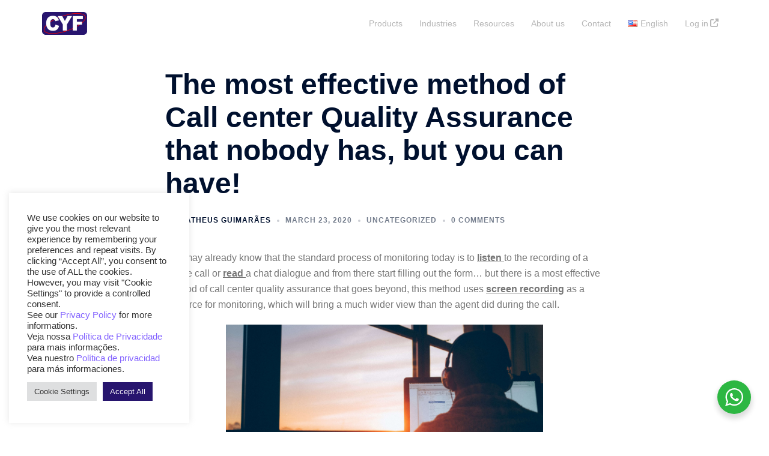

--- FILE ---
content_type: text/html; charset=UTF-8
request_url: https://cyf.com/the-most-effective-method-of-call-center-quality-assurance/
body_size: 23803
content:
<!DOCTYPE html>
<html lang="en-US">
<head>
<meta charset="UTF-8">
<meta name="viewport" content="width=device-width, initial-scale=1">
<link rel="profile" href="http://gmpg.org/xfn/11">
<link rel="pingback" href="https://cyf.com/xmlrpc.php">

<meta name='robots' content='index, follow, max-image-preview:large, max-snippet:-1, max-video-preview:-1' />

	<!-- This site is optimized with the Yoast SEO plugin v17.8 - https://yoast.com/wordpress/plugins/seo/ -->
	<title>The most effective method of Call center Quality Assurance!</title>
	<meta name="description" content="You may already know that the standard process of monitoring... but there is a most effective method of call center quality assurance that goes beyond!" />
	<link rel="canonical" href="https://cyf.com/the-most-effective-method-of-call-center-quality-assurance/" />
	<meta property="og:locale" content="en_US" />
	<meta property="og:type" content="article" />
	<meta property="og:title" content="The most effective method of Call center Quality Assurance!" />
	<meta property="og:description" content="You may already know that the standard process of monitoring... but there is a most effective method of call center quality assurance that goes beyond!" />
	<meta property="og:url" content="https://cyf.com/the-most-effective-method-of-call-center-quality-assurance/" />
	<meta property="og:site_name" content="CYF" />
	<meta property="article:published_time" content="2020-03-23T20:02:45+00:00" />
	<meta property="article:modified_time" content="2022-04-27T14:19:53+00:00" />
	<meta property="og:image" content="https://cyf.com/wp-content/uploads/2020/03/1Monitor-e1584107013851.jpg" />
	<meta name="twitter:card" content="summary_large_image" />
	<meta name="twitter:label1" content="Written by" />
	<meta name="twitter:data1" content="Matheus Guimarães" />
	<meta name="twitter:label2" content="Est. reading time" />
	<meta name="twitter:data2" content="3 minutes" />
	<script type="application/ld+json" class="yoast-schema-graph">{"@context":"https://schema.org","@graph":[{"@type":"Organization","@id":"https://cyf.com/#organization","name":"CYF","url":"https://cyf.com/","sameAs":["https://www.linkedin.com/company/389109/","https://www.youtube.com/channel/UCAxD4DfLVGUyJp9pHbEXSjA"],"logo":{"@type":"ImageObject","@id":"https://cyf.com/#logo","inLanguage":"en-US","url":"https://i1.wp.com/cyf.com/wp-content/uploads/2017/07/CYF_Thumb.png?fit=512%2C512&ssl=1","contentUrl":"https://i1.wp.com/cyf.com/wp-content/uploads/2017/07/CYF_Thumb.png?fit=512%2C512&ssl=1","width":512,"height":512,"caption":"CYF"},"image":{"@id":"https://cyf.com/#logo"}},{"@type":"WebSite","@id":"https://cyf.com/#website","url":"https://cyf.com/","name":"CYF","description":"The right suite to improve your  Call Center&#039;s Customer Satisfaction.","publisher":{"@id":"https://cyf.com/#organization"},"potentialAction":[{"@type":"SearchAction","target":{"@type":"EntryPoint","urlTemplate":"https://cyf.com/?s={search_term_string}"},"query-input":"required name=search_term_string"}],"inLanguage":"en-US"},{"@type":"ImageObject","@id":"https://cyf.com/the-most-effective-method-of-call-center-quality-assurance/#primaryimage","inLanguage":"en-US","url":"https://cyf.com/wp-content/uploads/2020/03/1Monitor-e1584107013851.jpg","contentUrl":"https://cyf.com/wp-content/uploads/2020/03/1Monitor-e1584107013851.jpg","width":4430,"height":2953,"caption":"most effective method of Quality assurance monitoring"},{"@type":"WebPage","@id":"https://cyf.com/the-most-effective-method-of-call-center-quality-assurance/#webpage","url":"https://cyf.com/the-most-effective-method-of-call-center-quality-assurance/","name":"The most effective method of Call center Quality Assurance!","isPartOf":{"@id":"https://cyf.com/#website"},"primaryImageOfPage":{"@id":"https://cyf.com/the-most-effective-method-of-call-center-quality-assurance/#primaryimage"},"datePublished":"2020-03-23T20:02:45+00:00","dateModified":"2022-04-27T14:19:53+00:00","description":"You may already know that the standard process of monitoring... but there is a most effective method of call center quality assurance that goes beyond!","breadcrumb":{"@id":"https://cyf.com/the-most-effective-method-of-call-center-quality-assurance/#breadcrumb"},"inLanguage":"en-US","potentialAction":[{"@type":"ReadAction","target":["https://cyf.com/the-most-effective-method-of-call-center-quality-assurance/"]}]},{"@type":"BreadcrumbList","@id":"https://cyf.com/the-most-effective-method-of-call-center-quality-assurance/#breadcrumb","itemListElement":[{"@type":"ListItem","position":1,"name":"Home","item":"https://cyf.com/"},{"@type":"ListItem","position":2,"name":"The most effective method of Call center Quality Assurance that nobody has, but you can have!"}]},{"@type":"Article","@id":"https://cyf.com/the-most-effective-method-of-call-center-quality-assurance/#article","isPartOf":{"@id":"https://cyf.com/the-most-effective-method-of-call-center-quality-assurance/#webpage"},"author":{"@id":"https://cyf.com/#/schema/person/5963cb9060a90ad17ada223f90177f9e"},"headline":"The most effective method of Call center Quality Assurance that nobody has, but you can have!","datePublished":"2020-03-23T20:02:45+00:00","dateModified":"2022-04-27T14:19:53+00:00","mainEntityOfPage":{"@id":"https://cyf.com/the-most-effective-method-of-call-center-quality-assurance/#webpage"},"wordCount":507,"commentCount":0,"publisher":{"@id":"https://cyf.com/#organization"},"image":{"@id":"https://cyf.com/the-most-effective-method-of-call-center-quality-assurance/#primaryimage"},"thumbnailUrl":"https://cyf.com/wp-content/uploads/2020/03/1Monitor-e1584107013851.jpg","keywords":["effective method","Quality assurance monitoring"],"inLanguage":"en-US","potentialAction":[{"@type":"CommentAction","name":"Comment","target":["https://cyf.com/the-most-effective-method-of-call-center-quality-assurance/#respond"]}]},{"@type":"Person","@id":"https://cyf.com/#/schema/person/5963cb9060a90ad17ada223f90177f9e","name":"Matheus Guimar\u00e3es","image":{"@type":"ImageObject","@id":"https://cyf.com/#personlogo","inLanguage":"en-US","url":"https://secure.gravatar.com/avatar/f379b415b0d72ec05ca03b129ac0d784?s=96&d=mm&r=g","contentUrl":"https://secure.gravatar.com/avatar/f379b415b0d72ec05ca03b129ac0d784?s=96&d=mm&r=g","caption":"Matheus Guimar\u00e3es"}}]}</script>
	<!-- / Yoast SEO plugin. -->


<link rel='dns-prefetch' href='//js.hs-scripts.com' />
<link href='https://fonts.gstatic.com' crossorigin rel='preconnect' />
<link rel="alternate" type="application/rss+xml" title="CYF &raquo; Feed" href="https://cyf.com/feed/" />
<link rel="alternate" type="application/rss+xml" title="CYF &raquo; Comments Feed" href="https://cyf.com/comments/feed/" />
<link rel="alternate" type="application/rss+xml" title="CYF &raquo; The most effective method of Call center Quality Assurance that nobody has, but you can have! Comments Feed" href="https://cyf.com/the-most-effective-method-of-call-center-quality-assurance/feed/" />
<style type="text/css">
img.wp-smiley,
img.emoji {
	display: inline !important;
	border: none !important;
	box-shadow: none !important;
	height: 1em !important;
	width: 1em !important;
	margin: 0 .07em !important;
	vertical-align: -0.1em !important;
	background: none !important;
	padding: 0 !important;
}
</style>
	<link rel='stylesheet' id='dashicons-css'  href='https://cyf.com/wp-includes/css/dashicons.min.css?ver=5.8.12' type='text/css' media='all' />
<link rel='stylesheet' id='elusive-css'  href='https://cyf.com/wp-content/plugins/menu-icons/vendor/codeinwp/icon-picker/css/types/elusive.min.css?ver=2.0' type='text/css' media='all' />
<link rel='stylesheet' id='menu-icon-font-awesome-css'  href='https://cyf.com/wp-content/plugins/menu-icons/css/fontawesome/css/all.min.css?ver=5.15.4' type='text/css' media='all' />
<link rel='stylesheet' id='foundation-icons-css'  href='https://cyf.com/wp-content/plugins/menu-icons/vendor/codeinwp/icon-picker/css/types/foundation-icons.min.css?ver=3.0' type='text/css' media='all' />
<link rel='stylesheet' id='genericons-css'  href='https://cyf.com/wp-content/plugins/menu-icons/vendor/codeinwp/icon-picker/css/types/genericons.min.css?ver=3.4' type='text/css' media='all' />
<link rel='stylesheet' id='menu-icons-extra-css'  href='https://cyf.com/wp-content/plugins/menu-icons/css/extra.min.css?ver=0.13.7' type='text/css' media='all' />
<link rel='stylesheet' id='sydney-bootstrap-css'  href='https://cyf.com/wp-content/themes/sydney/css/bootstrap/bootstrap.min.css?ver=1' type='text/css' media='all' />
<link rel='stylesheet' id='wp-block-library-css'  href='https://cyf.com/wp-includes/css/dist/block-library/style.min.css?ver=5.8.12' type='text/css' media='all' />
<link rel='stylesheet' id='nta-css-popup-css'  href='https://cyf.com/wp-content/plugins/wp-whatsapp/assets/dist/css/style.css?ver=5.8.12' type='text/css' media='all' />
<link rel='stylesheet' id='cookie-law-info-css'  href='https://cyf.com/wp-content/plugins/cookie-law-info/legacy/public/css/cookie-law-info-public.css?ver=3.1.7' type='text/css' media='all' />
<link rel='stylesheet' id='cookie-law-info-gdpr-css'  href='https://cyf.com/wp-content/plugins/cookie-law-info/legacy/public/css/cookie-law-info-gdpr.css?ver=3.1.7' type='text/css' media='all' />
<link rel='stylesheet' id='wpdm-font-awesome-css'  href='https://cyf.com/wp-content/plugins/download-manager/assets/fontawesome/css/all.min.css?ver=5.8.12' type='text/css' media='all' />
<link rel='stylesheet' id='wpdm-frontend-css-css'  href='https://cyf.com/wp-content/plugins/download-manager/assets/bootstrap/css/bootstrap.min.css?ver=5.8.12' type='text/css' media='all' />
<link rel='stylesheet' id='wpdm-front-css'  href='https://cyf.com/wp-content/plugins/download-manager/assets/css/front.css?ver=5.8.12' type='text/css' media='all' />
<link rel='stylesheet' id='sydney-style-css'  href='https://cyf.com/wp-content/themes/sydney/style.css?ver=20211026' type='text/css' media='all' />
<style id='sydney-style-inline-css' type='text/css'>
.woocommerce ul.products li.product{text-align:center;}html{scroll-behavior:smooth;}.header-image{background-size:cover;}.header-image{height:300px;}.llms-student-dashboard .llms-button-secondary:hover,.llms-button-action:hover,.read-more-gt,.widget-area .widget_fp_social a,#mainnav ul li a:hover,.sydney_contact_info_widget span,.roll-team .team-content .name,.roll-team .team-item .team-pop .team-social li:hover a,.roll-infomation li.address:before,.roll-infomation li.phone:before,.roll-infomation li.email:before,.roll-testimonials .name,.roll-button.border,.roll-button:hover,.roll-icon-list .icon i,.roll-icon-list .content h3 a:hover,.roll-icon-box.white .content h3 a,.roll-icon-box .icon i,.roll-icon-box .content h3 a:hover,.switcher-container .switcher-icon a:focus,.go-top:hover,.hentry .meta-post a:hover,#mainnav > ul > li > a.active,#mainnav > ul > li > a:hover,button:hover,input[type="button"]:hover,input[type="reset"]:hover,input[type="submit"]:hover,.text-color,.social-menu-widget a,.social-menu-widget a:hover,.archive .team-social li a,a,h1 a,h2 a,h3 a,h4 a,h5 a,h6 a,.classic-alt .meta-post a,.single .hentry .meta-post a,.content-area.modern .hentry .meta-post span:before,.content-area.modern .post-cat{color:#8363ff}.llms-student-dashboard .llms-button-secondary,.llms-button-action,.reply,.woocommerce #respond input#submit,.woocommerce a.button,.woocommerce button.button,.woocommerce input.button,.project-filter li a.active,.project-filter li a:hover,.preloader .pre-bounce1,.preloader .pre-bounce2,.roll-team .team-item .team-pop,.roll-progress .progress-animate,.roll-socials li a:hover,.roll-project .project-item .project-pop,.roll-project .project-filter li.active,.roll-project .project-filter li:hover,.roll-button.light:hover,.roll-button.border:hover,.roll-button,.roll-icon-box.white .icon,.owl-theme .owl-controls .owl-page.active span,.owl-theme .owl-controls.clickable .owl-page:hover span,.go-top,.bottom .socials li:hover a,.sidebar .widget:before,.blog-pagination ul li.active,.blog-pagination ul li:hover a,.content-area .hentry:after,.text-slider .maintitle:after,.error-wrap #search-submit:hover,#mainnav .sub-menu li:hover > a,#mainnav ul li ul:after,button,input[type="button"],input[type="reset"],input[type="submit"],.panel-grid-cell .widget-title:after{background-color:#8363ff}.llms-student-dashboard .llms-button-secondary,.llms-student-dashboard .llms-button-secondary:hover,.llms-button-action,.llms-button-action:hover,.roll-socials li a:hover,.roll-socials li a,.roll-button.light:hover,.roll-button.border,.roll-button,.roll-icon-list .icon,.roll-icon-box .icon,.owl-theme .owl-controls .owl-page span,.comment .comment-detail,.widget-tags .tag-list a:hover,.blog-pagination ul li,.hentry blockquote,.error-wrap #search-submit:hover,textarea:focus,input[type="text"]:focus,input[type="password"]:focus,input[type="datetime"]:focus,input[type="datetime-local"]:focus,input[type="date"]:focus,input[type="month"]:focus,input[type="time"]:focus,input[type="week"]:focus,input[type="number"]:focus,input[type="email"]:focus,input[type="url"]:focus,input[type="search"]:focus,input[type="tel"]:focus,input[type="color"]:focus,button,input[type="button"],input[type="reset"],input[type="submit"],.archive .team-social li a{border-color:#8363ff}.sydney_contact_info_widget span{fill:#8363ff;}.go-top:hover svg{stroke:#8363ff;}.site-header.float-header{background-color:rgba(68,58,109,0.9);}@media only screen and (max-width:1024px){.site-header{background-color:#443a6d;}}#mainnav ul li a,#mainnav ul li::before{color:#b7b7b7}#mainnav .sub-menu li a{color:#ffffff}#mainnav .sub-menu li a{background:#545454}.text-slider .maintitle,.text-slider .subtitle{color:#ffffff}body{color:#767676}#secondary{background-color:#ffffff}#secondary,#secondary a{color:#767676}.btn-menu .sydney-svg-icon{fill:#ffffff}#mainnav ul li a:hover,.main-header #mainnav .menu > li > a:hover{color:#8363ff}.overlay{background-color:#000000}.page-wrap{padding-top:83px;}.page-wrap{padding-bottom:100px;}.slide-inner{display:none;}.slide-inner.text-slider-stopped{display:block;}@media only screen and (max-width:1025px){.mobile-slide{display:block;}.slide-item{background-image:none !important;}.header-slider{}.slide-item{height:auto !important;}.slide-inner{min-height:initial;}}.go-top.show{border-radius:2px;bottom:10px;}.go-top.position-right{right:20px;}.go-top.position-left{left:20px;}.go-top{background-color:;}.go-top:hover{background-color:;}.go-top{color:;}.go-top svg{stroke:;}.go-top:hover{color:;}.go-top:hover svg{stroke:;}.go-top .sydney-svg-icon,.go-top .sydney-svg-icon svg{width:16px;height:16px;}.go-top{padding:15px;}.site-info{border-top:0;}.footer-widgets-grid{gap:30px;}@media (min-width:992px){.footer-widgets-grid{padding-top:95px;padding-bottom:95px;}}@media (min-width:576px) and (max-width:991px){.footer-widgets-grid{padding-top:60px;padding-bottom:60px;}}@media (max-width:575px){.footer-widgets-grid{padding-top:60px;padding-bottom:60px;}}@media (min-width:992px){.sidebar-column .widget .widget-title{font-size:22px;}}@media (min-width:576px) and (max-width:991px){.sidebar-column .widget .widget-title{font-size:22px;}}@media (max-width:575px){.sidebar-column .widget .widget-title{font-size:22px;}}.footer-widgets{background-color:#1c1c1c;}.sidebar-column .widget .widget-title{color:;}.sidebar-column .widget{color:#d1d1d1;}.sidebar-column .widget a{color:;}.sidebar-column .widget a:hover{color:;}.site-footer{background-color:#1c1c1c;}.site-info,.site-info a{color:#1c1c1c;}.site-info .sydney-svg-icon svg{fill:#1c1c1c;}.site-info{padding-top:20px;padding-bottom:20px;}@media (min-width:992px){button,.roll-button,a.button,.wp-block-button__link,input[type="button"],input[type="reset"],input[type="submit"]{padding-top:12px;padding-bottom:12px;}}@media (min-width:576px) and (max-width:991px){button,.roll-button,a.button,.wp-block-button__link,input[type="button"],input[type="reset"],input[type="submit"]{padding-top:12px;padding-bottom:12px;}}@media (max-width:575px){button,.roll-button,a.button,.wp-block-button__link,input[type="button"],input[type="reset"],input[type="submit"]{padding-top:12px;padding-bottom:12px;}}@media (min-width:992px){button,.roll-button,a.button,.wp-block-button__link,input[type="button"],input[type="reset"],input[type="submit"]{padding-left:35px;padding-right:35px;}}@media (min-width:576px) and (max-width:991px){button,.roll-button,a.button,.wp-block-button__link,input[type="button"],input[type="reset"],input[type="submit"]{padding-left:35px;padding-right:35px;}}@media (max-width:575px){button,.roll-button,a.button,.wp-block-button__link,input[type="button"],input[type="reset"],input[type="submit"]{padding-left:35px;padding-right:35px;}}button,.roll-button,a.button,.wp-block-button__link,input[type="button"],input[type="reset"],input[type="submit"]{border-radius:0;}@media (min-width:992px){button,.roll-button,a.button,.wp-block-button__link,input[type="button"],input[type="reset"],input[type="submit"]{font-size:14px;}}@media (min-width:576px) and (max-width:991px){button,.roll-button,a.button,.wp-block-button__link,input[type="button"],input[type="reset"],input[type="submit"]{font-size:14px;}}@media (max-width:575px){button,.roll-button,a.button,.wp-block-button__link,input[type="button"],input[type="reset"],input[type="submit"]{font-size:14px;}}button,.roll-button,a.button,.wp-block-button__link,input[type="button"],input[type="reset"],input[type="submit"]{text-transform:uppercase;}button,.roll-button,a.button,.wp-block-button__link,input[type="button"],input[type="reset"],input[type="submit"]{background-color:;}button:hover,.roll-button:hover,a.button:hover,.wp-block-button__link:hover,input[type="button"]:hover,input[type="reset"]:hover,input[type="submit"]:hover{background-color:;}button,.checkout-button.button,a.button,.wp-block-button__link,input[type="button"],input[type="reset"],input[type="submit"]{color:;}button:hover,.roll-button:hover,a.button:hover,.wp-block-button__link:hover,input[type="button"]:hover,input[type="reset"]:hover,input[type="submit"]:hover{color:;}.is-style-outline .wp-block-button__link,.roll-button,.wp-block-button__link.is-style-outline,button,a.button,.wp-block-button__link,input[type="button"],input[type="reset"],input[type="submit"]{border-color:;}button:hover,.roll-button:hover,a.button:hover,.wp-block-button__link:hover,input[type="button"]:hover,input[type="reset"]:hover,input[type="submit"]:hover{border-color:;}.posts-layout .list-image{width:30%;}.posts-layout .list-content{width:70%;}.content-area:not(.layout4):not(.layout6) .posts-layout .entry-thumb{margin:0 0 24px 0;}.layout4 .entry-thumb,.layout6 .entry-thumb{margin:0 24px 0 0;}.layout6 article:nth-of-type(even) .list-image .entry-thumb{margin:0 0 0 24px;}.posts-layout .entry-header{margin-bottom:24px;}.posts-layout .entry-meta.below-excerpt{margin:15px 0 0;}.posts-layout .entry-meta.above-title{margin:0 0 15px;}.single .entry-header .entry-title{color:;}.single .entry-header .entry-meta,.single .entry-header .entry-meta a{color:;}@media (min-width:992px){.single .entry-meta{font-size:12px;}}@media (min-width:576px) and (max-width:991px){.single .entry-meta{font-size:12px;}}@media (max-width:575px){.single .entry-meta{font-size:12px;}}@media (min-width:992px){.single .entry-header .entry-title{font-size:48px;}}@media (min-width:576px) and (max-width:991px){.single .entry-header .entry-title{font-size:32px;}}@media (max-width:575px){.single .entry-header .entry-title{font-size:32px;}}.posts-layout .entry-post{color:#233452;}.posts-layout .entry-title a{color:#00102E;}.posts-layout .author,.posts-layout .entry-meta a{color:#737C8C;}@media (min-width:992px){.posts-layout .entry-post{font-size:16px;}}@media (min-width:576px) and (max-width:991px){.posts-layout .entry-post{font-size:16px;}}@media (max-width:575px){.posts-layout .entry-post{font-size:16px;}}@media (min-width:992px){.posts-layout .entry-meta{font-size:12px;}}@media (min-width:576px) and (max-width:991px){.posts-layout .entry-meta{font-size:12px;}}@media (max-width:575px){.posts-layout .entry-meta{font-size:12px;}}@media (min-width:992px){.posts-layout .entry-title{font-size:32px;}}@media (min-width:576px) and (max-width:991px){.posts-layout .entry-title{font-size:32px;}}@media (max-width:575px){.posts-layout .entry-title{font-size:32px;}}.single .entry-header{margin-bottom:40px;}.single .entry-thumb{margin-bottom:40px;}.single .entry-meta-above{margin-bottom:24px;}.single .entry-meta-below{margin-top:24px;}@media (min-width:992px){.custom-logo-link img{max-width:180px;}}@media (min-width:576px) and (max-width:991px){.custom-logo-link img{max-width:100px;}}@media (max-width:575px){.custom-logo-link img{max-width:100px;}}.main-header,.bottom-header-row{border-bottom:0 solid rgba(255,255,255,0.1);}.header_layout_3,.header_layout_4,.header_layout_5{border-bottom:1px solid rgba(255,255,255,0.1);}.main-header,.header-search-form{background-color:;}.main-header .site-title a,.main-header .site-description,.main-header #mainnav .menu > li > a,.main-header .header-contact a{color:;}.main-header .sydney-svg-icon svg,.main-header .dropdown-symbol .sydney-svg-icon svg{fill:;}.bottom-header-row{background-color:;}.bottom-header-row,.bottom-header-row .header-contact a,.bottom-header-row #mainnav .menu > li > a{color:;}.bottom-header-row #mainnav .menu > li > a:hover{color:;}.bottom-header-row .header-item svg,.dropdown-symbol .sydney-svg-icon svg{fill:;}.main-header .main-header-inner,.main-header .top-header-row{padding-top:15px;padding-bottom:15px;}.bottom-header-inner{padding-top:15px;padding-bottom:15px;}.bottom-header-row #mainnav ul ul li,.main-header #mainnav ul ul li{background-color:;}.bottom-header-row #mainnav ul ul li a,.bottom-header-row #mainnav ul ul li:hover a,.main-header #mainnav ul ul li:hover a,.main-header #mainnav ul ul li a{color:;}.bottom-header-row #mainnav ul ul li svg,.main-header #mainnav ul ul li svg{fill:;}.main-header-cart .count-number{color:;}.main-header-cart .widget_shopping_cart .widgettitle:after,.main-header-cart .widget_shopping_cart .woocommerce-mini-cart__buttons:before{background-color:rgba(33,33,33,0.9);}.sydney-offcanvas-menu .mainnav ul li{text-align:left;}.sydney-offcanvas-menu .mainnav a{padding:10px 0;}#masthead-mobile{background-color:;}#masthead-mobile .site-description,#masthead-mobile a:not(.button){color:;}#masthead-mobile svg{fill:;}.mobile-header{padding-top:15px;padding-bottom:15px;}.sydney-offcanvas-menu{background-color:;}.sydney-offcanvas-menu,.sydney-offcanvas-menu #mainnav a:not(.button),.sydney-offcanvas-menu a:not(.button){color:;}.sydney-offcanvas-menu svg,.sydney-offcanvas-menu .dropdown-symbol .sydney-svg-icon svg{fill:;}@media (min-width:992px){.site-logo{max-height:100px;}}@media (min-width:576px) and (max-width:991px){.site-logo{max-height:100px;}}@media (max-width:575px){.site-logo{max-height:100px;}}.site-title a,.site-title a:visited,.main-header .site-title a,.main-header .site-title a:visited{color:}.site-description,.main-header .site-description{color:}@media (min-width:992px){.site-title{font-size:32px;}}@media (min-width:576px) and (max-width:991px){.site-title{font-size:24px;}}@media (max-width:575px){.site-title{font-size:20px;}}@media (min-width:992px){.site-description{font-size:16px;}}@media (min-width:576px) and (max-width:991px){.site-description{font-size:16px;}}@media (max-width:575px){.site-description{font-size:16px;}}h1,h2,h3,h4,h5,h6,.site-title{text-decoration:;text-transform:;font-style:;line-height:1.2;letter-spacing:px;}@media (min-width:992px){h1:not(.site-title){font-size:52px;}}@media (min-width:576px) and (max-width:991px){h1:not(.site-title){font-size:42px;}}@media (max-width:575px){h1:not(.site-title){font-size:32px;}}@media (min-width:992px){h2{font-size:42px;}}@media (min-width:576px) and (max-width:991px){h2{font-size:32px;}}@media (max-width:575px){h2{font-size:24px;}}@media (min-width:992px){h3{font-size:32px;}}@media (min-width:576px) and (max-width:991px){h3{font-size:24px;}}@media (max-width:575px){h3{font-size:20px;}}@media (min-width:992px){h4{font-size:24px;}}@media (min-width:576px) and (max-width:991px){h4{font-size:18px;}}@media (max-width:575px){h4{font-size:16px;}}@media (min-width:992px){h5{font-size:20px;}}@media (min-width:576px) and (max-width:991px){h5{font-size:16px;}}@media (max-width:575px){h5{font-size:16px;}}@media (min-width:992px){h6{font-size:18px;}}@media (min-width:576px) and (max-width:991px){h6{font-size:16px;}}@media (max-width:575px){h6{font-size:16px;}}p,.posts-layout .entry-post{text-decoration:}body,.posts-layout .entry-post{text-transform:;font-style:;line-height:1.68;letter-spacing:px;}@media (min-width:992px){body,.posts-layout .entry-post{font-size:16px;}}@media (min-width:576px) and (max-width:991px){body,.posts-layout .entry-post{font-size:16px;}}@media (max-width:575px){body,.posts-layout .entry-post{font-size:16px;}}@media (min-width:992px){.woocommerce div.product .product-gallery-summary .entry-title{font-size:32px;}}@media (min-width:576px) and (max-width:991px){.woocommerce div.product .product-gallery-summary .entry-title{font-size:32px;}}@media (max-width:575px){.woocommerce div.product .product-gallery-summary .entry-title{font-size:32px;}}@media (min-width:992px){.woocommerce div.product .product-gallery-summary .price .amount{font-size:24px;}}@media (min-width:576px) and (max-width:991px){.woocommerce div.product .product-gallery-summary .price .amount{font-size:24px;}}@media (max-width:575px){.woocommerce div.product .product-gallery-summary .price .amount{font-size:24px;}}.woocommerce ul.products li.product .col-md-7 > *,.woocommerce ul.products li.product .col-md-8 > *,.woocommerce ul.products li.product > *{margin-bottom:12px;}.wc-block-grid__product-onsale,span.onsale{border-radius:0;top:20px!important;left:20px!important;}.wc-block-grid__product-onsale,.products span.onsale{left:auto!important;right:20px;}.wc-block-grid__product-onsale,span.onsale{color:;}.wc-block-grid__product-onsale,span.onsale{background-color:;}ul.wc-block-grid__products li.wc-block-grid__product .wc-block-grid__product-title,ul.wc-block-grid__products li.wc-block-grid__product .woocommerce-loop-product__title,ul.wc-block-grid__products li.product .wc-block-grid__product-title,ul.wc-block-grid__products li.product .woocommerce-loop-product__title,ul.products li.wc-block-grid__product .wc-block-grid__product-title,ul.products li.wc-block-grid__product .woocommerce-loop-product__title,ul.products li.product .wc-block-grid__product-title,ul.products li.product .woocommerce-loop-product__title,ul.products li.product .woocommerce-loop-category__title,.woocommerce-loop-product__title .botiga-wc-loop-product__title{color:;}a.wc-forward:not(.checkout-button){color:;}a.wc-forward:not(.checkout-button):hover{color:;}.woocommerce-pagination li .page-numbers:hover{color:;}.woocommerce-sorting-wrapper{border-color:rgba(33,33,33,0.9);}ul.products li.product-category .woocommerce-loop-category__title{text-align:center;}ul.products li.product-category > a,ul.products li.product-category > a > img{border-radius:0;}.entry-content a:not(.button){color:;}.entry-content a:not(.button):hover{color:;}h1{color:;}h2{color:;}h3{color:;}h4{color:;}h5{color:;}h6{color:;}input[type="text"],input[type="email"],input[type="url"],input[type="password"],input[type="search"],input[type="number"],input[type="tel"],input[type="range"],input[type="date"],input[type="month"],input[type="week"],input[type="time"],input[type="datetime"],input[type="datetime-local"],input[type="color"],textarea,select,.woocommerce .select2-container .select2-selection--single,.woocommerce-page .select2-container .select2-selection--single,input[type="text"]:focus,input[type="email"]:focus,input[type="url"]:focus,input[type="password"]:focus,input[type="search"]:focus,input[type="number"]:focus,input[type="tel"]:focus,input[type="range"]:focus,input[type="date"]:focus,input[type="month"]:focus,input[type="week"]:focus,input[type="time"]:focus,input[type="datetime"]:focus,input[type="datetime-local"]:focus,input[type="color"]:focus,textarea:focus,select:focus,.woocommerce .select2-container .select2-selection--single:focus,.woocommerce-page .select2-container .select2-selection--single:focus,.select2-container--default .select2-selection--single .select2-selection__rendered,.wp-block-search .wp-block-search__input,.wp-block-search .wp-block-search__input:focus{color:;}input[type="text"],input[type="email"],input[type="url"],input[type="password"],input[type="search"],input[type="number"],input[type="tel"],input[type="range"],input[type="date"],input[type="month"],input[type="week"],input[type="time"],input[type="datetime"],input[type="datetime-local"],input[type="color"],textarea,select,.woocommerce .select2-container .select2-selection--single,.woocommerce-page .select2-container .select2-selection--single,.woocommerce-cart .woocommerce-cart-form .actions .coupon input[type="text"]{background-color:;}input[type="text"],input[type="email"],input[type="url"],input[type="password"],input[type="search"],input[type="number"],input[type="tel"],input[type="range"],input[type="date"],input[type="month"],input[type="week"],input[type="time"],input[type="datetime"],input[type="datetime-local"],input[type="color"],textarea,select,.woocommerce .select2-container .select2-selection--single,.woocommerce-page .select2-container .select2-selection--single,.woocommerce-account fieldset,.woocommerce-account .woocommerce-form-login,.woocommerce-account .woocommerce-form-register,.woocommerce-cart .woocommerce-cart-form .actions .coupon input[type="text"],.wp-block-search .wp-block-search__input{border-color:;}input::placeholder{color:;opacity:1;}input:-ms-input-placeholder{color:;}input::-ms-input-placeholder{color:;}
</style>
<!--[if lte IE 9]>
<link rel='stylesheet' id='sydney-ie9-css'  href='https://cyf.com/wp-content/themes/sydney/css/ie9.css?ver=5.8.12' type='text/css' media='all' />
<![endif]-->
<link rel='stylesheet' id='sydney-font-awesome-css'  href='https://cyf.com/wp-content/themes/sydney/fonts/font-awesome.min.css?ver=5.8.12' type='text/css' media='all' />
<link rel='stylesheet' id='elementor-frontend-legacy-css'  href='https://cyf.com/wp-content/plugins/elementor/assets/css/frontend-legacy.min.css?ver=3.6.0' type='text/css' media='all' />
<link rel='stylesheet' id='elementor-frontend-css'  href='https://cyf.com/wp-content/plugins/elementor/assets/css/frontend.min.css?ver=3.6.0' type='text/css' media='all' />
<link rel='stylesheet' id='eael-general-css'  href='https://cyf.com/wp-content/plugins/essential-addons-for-elementor-lite/assets/front-end/css/view/general.min.css?ver=5.9' type='text/css' media='all' />
<script type='text/javascript' src='https://cyf.com/wp-includes/js/jquery/jquery.min.js?ver=3.6.0' id='jquery-core-js'></script>
<script type='text/javascript' src='https://cyf.com/wp-includes/js/jquery/jquery-migrate.min.js?ver=3.3.2' id='jquery-migrate-js'></script>
<script type='text/javascript' id='cookie-law-info-js-extra'>
/* <![CDATA[ */
var Cli_Data = {"nn_cookie_ids":[],"cookielist":[],"non_necessary_cookies":[],"ccpaEnabled":"","ccpaRegionBased":"","ccpaBarEnabled":"","strictlyEnabled":["necessary","obligatoire"],"ccpaType":"gdpr","js_blocking":"1","custom_integration":"","triggerDomRefresh":"","secure_cookies":""};
var cli_cookiebar_settings = {"animate_speed_hide":"500","animate_speed_show":"500","background":"#FFF","border":"#b1a6a6c2","border_on":"","button_1_button_colour":"#27156E","button_1_button_hover":"#1f1158","button_1_link_colour":"#fff","button_1_as_button":"1","button_1_new_win":"","button_2_button_colour":"#333","button_2_button_hover":"#292929","button_2_link_colour":"#444","button_2_as_button":"","button_2_hidebar":"","button_3_button_colour":"#dedfe0","button_3_button_hover":"#b2b2b3","button_3_link_colour":"#333333","button_3_as_button":"1","button_3_new_win":"","button_4_button_colour":"#dedfe0","button_4_button_hover":"#b2b2b3","button_4_link_colour":"#333333","button_4_as_button":"1","button_7_button_colour":"#27156e","button_7_button_hover":"#1f1158","button_7_link_colour":"#fff","button_7_as_button":"1","button_7_new_win":"","font_family":"inherit","header_fix":"","notify_animate_hide":"1","notify_animate_show":"","notify_div_id":"#cookie-law-info-bar","notify_position_horizontal":"right","notify_position_vertical":"bottom","scroll_close":"","scroll_close_reload":"","accept_close_reload":"","reject_close_reload":"","showagain_tab":"","showagain_background":"#fff","showagain_border":"#000","showagain_div_id":"#cookie-law-info-again","showagain_x_position":"100px","text":"#333333","show_once_yn":"","show_once":"10000","logging_on":"","as_popup":"","popup_overlay":"1","bar_heading_text":"","cookie_bar_as":"widget","popup_showagain_position":"bottom-right","widget_position":"left"};
var log_object = {"ajax_url":"https:\/\/cyf.com\/wp-admin\/admin-ajax.php"};
/* ]]> */
</script>
<script type='text/javascript' src='https://cyf.com/wp-content/plugins/cookie-law-info/legacy/public/js/cookie-law-info-public.js?ver=3.1.7' id='cookie-law-info-js'></script>
<script type='text/javascript' src='https://cyf.com/wp-content/plugins/download-manager/assets/bootstrap/js/popper.min.js?ver=5.8.12' id='wpdm-poper-js'></script>
<script type='text/javascript' src='https://cyf.com/wp-content/plugins/download-manager/assets/bootstrap/js/bootstrap.min.js?ver=5.8.12' id='wpdm-frontend-js-js'></script>
<script type='text/javascript' id='wpdm-frontjs-js-extra'>
/* <![CDATA[ */
var wpdm_url = {"home":"https:\/\/cyf.com\/","site":"https:\/\/cyf.com\/","ajax":"https:\/\/cyf.com\/wp-admin\/admin-ajax.php"};
var wpdm_js = {"spinner":"<i class=\"fas fa-sun fa-spin\"><\/i>","client_id":"8cf261de73c5cfb93fa56854071f1af3"};
var wpdm_strings = {"pass_var":"Password Verified!","pass_var_q":"Please click following button to start download.","start_dl":"Start Download"};
/* ]]> */
</script>
<script type='text/javascript' src='https://cyf.com/wp-content/plugins/download-manager/assets/js/front.js?ver=3.2.83' id='wpdm-frontjs-js'></script>
<link rel="https://api.w.org/" href="https://cyf.com/wp-json/" /><link rel="alternate" type="application/json" href="https://cyf.com/wp-json/wp/v2/posts/3701" /><link rel="EditURI" type="application/rsd+xml" title="RSD" href="https://cyf.com/xmlrpc.php?rsd" />
<link rel="wlwmanifest" type="application/wlwmanifest+xml" href="https://cyf.com/wp-includes/wlwmanifest.xml" /> 
<meta name="generator" content="WordPress 5.8.12" />
<link rel='shortlink' href='https://cyf.com/?p=3701' />
<link rel="alternate" type="application/json+oembed" href="https://cyf.com/wp-json/oembed/1.0/embed?url=https%3A%2F%2Fcyf.com%2Fthe-most-effective-method-of-call-center-quality-assurance%2F" />
<link rel="alternate" type="text/xml+oembed" href="https://cyf.com/wp-json/oembed/1.0/embed?url=https%3A%2F%2Fcyf.com%2Fthe-most-effective-method-of-call-center-quality-assurance%2F&#038;format=xml" />

		<!-- GA Google Analytics @ https://m0n.co/ga -->
		<script async src="https://www.googletagmanager.com/gtag/js?id=G-2T1KSQGQWZ"></script>
		<script>
			window.dataLayer = window.dataLayer || [];
			function gtag(){dataLayer.push(arguments);}
			gtag('js', new Date());
			gtag('config', 'G-2T1KSQGQWZ');
		</script>

	<!-- Google Tag Manager -->
<script>(function(w,d,s,l,i){w[l]=w[l]||[];w[l].push({'gtm.start':
new Date().getTime(),event:'gtm.js'});var f=d.getElementsByTagName(s)[0],
j=d.createElement(s),dl=l!='dataLayer'?'&l='+l:'';j.async=true;j.src=
'https://www.googletagmanager.com/gtm.js?id='+i+dl;f.parentNode.insertBefore(j,f);
})(window,document,'script','dataLayer','GTM-TFS8DPWP');</script>
<!-- End Google Tag Manager -->
<script id="zammad_form_script" src="https://support.cyf.com/assets/form/form.js"></script> 
<script> 
jQuery(document).ready(function(){ 
  jQuery('#feedback-form').ZammadForm({  
    messageTitle: 'Feedback Form', 
    messageSubmit: 'Submit', 
    messageThankYou: "Thank you for your inquiry (#%s)! We'll contact you as soon as possible.", 
    modal: true, 
    noCSS: false, 
    attachmentSupport: true 
  }); 
}); 
</script>			<!-- DO NOT COPY THIS SNIPPET! Start of Page Analytics Tracking for HubSpot WordPress plugin v10.2.16-->
			<script type="text/javascript" class="hsq-set-content-id" data-content-id="blog-post">
				var _hsq = _hsq || [];
				_hsq.push(["setContentType", "blog-post"]);
			</script>
			<!-- DO NOT COPY THIS SNIPPET! End of Page Analytics Tracking for HubSpot WordPress plugin -->
			<style type="text/css">.broken_link, a.broken_link {
	text-decoration: line-through;
}</style><link rel="icon" href="https://cyf.com/wp-content/uploads/2017/07/cropped-CYF_Thumb-32x32.png" sizes="32x32" />
<link rel="icon" href="https://cyf.com/wp-content/uploads/2017/07/cropped-CYF_Thumb-192x192.png" sizes="192x192" />
<link rel="apple-touch-icon" href="https://cyf.com/wp-content/uploads/2017/07/cropped-CYF_Thumb-180x180.png" />
<meta name="msapplication-TileImage" content="https://cyf.com/wp-content/uploads/2017/07/cropped-CYF_Thumb-270x270.png" />
<meta name="generator" content="WordPress Download Manager 3.2.83" />
                <style>
        /* WPDM Link Template Styles */        </style>
                <style>

            :root {
                --color-primary: #4a8eff;
                --color-primary-rgb: 74, 142, 255;
                --color-primary-hover: #4a8eff;
                --color-primary-active: #4a8eff;
                --color-secondary: #4a8eff;
                --color-secondary-rgb: 74, 142, 255;
                --color-secondary-hover: #4a8eff;
                --color-secondary-active: #4a8eff;
                --color-success: #18ce0f;
                --color-success-rgb: 24, 206, 15;
                --color-success-hover: #4a8eff;
                --color-success-active: #4a8eff;
                --color-info: #2CA8FF;
                --color-info-rgb: 44, 168, 255;
                --color-info-hover: #2CA8FF;
                --color-info-active: #2CA8FF;
                --color-warning: #f29e0f;
                --color-warning-rgb: 242, 158, 15;
                --color-warning-hover: orange;
                --color-warning-active: orange;
                --color-danger: #ff5062;
                --color-danger-rgb: 255, 80, 98;
                --color-danger-hover: #ff5062;
                --color-danger-active: #ff5062;
                --color-green: #30b570;
                --color-blue: #0073ff;
                --color-purple: #8557D3;
                --color-red: #ff5062;
                --color-muted: rgba(69, 89, 122, 0.6);
                --wpdm-font: "Rubik", -apple-system, BlinkMacSystemFont, "Segoe UI", Roboto, Helvetica, Arial, sans-serif, "Apple Color Emoji", "Segoe UI Emoji", "Segoe UI Symbol";
            }

            .wpdm-download-link.btn.btn-primary {
                border-radius: 4px;
            }


        </style>
        </head>

<body class="post-template-default single single-post postid-3701 single-format-standard group-blog menu-inline no-sidebar elementor-default elementor-kit-5223" >

<span id="toptarget"></span>



<div id="page" class="hfeed site">
	<a class="skip-link screen-reader-text" href="#content">Skip to content</a>

		

				<header id="masthead" class="site-header" role="banner" >
				<div class="header-wrap">
					<div class="container">
						<div class="row">
							<div class="col-md-4 col-sm-8 col-xs-12">
																					
								<a href="https://cyf.com/" title="CYF" data-wpel-link="internal"><img width="75" height="38" class="site-logo" src="https://cyf.com/wp-content/uploads/2022/03/Screen-Shot-2022-03-21-at-14.38.49-modified-e1647885935758.png" alt="CYF"  /></a>
																						</div>
							<div class="col-md-8 col-sm-4 col-xs-12">
								<div class="btn-menu" aria-expanded="false" ><i class="sydney-svg-icon"><svg xmlns="http://www.w3.org/2000/svg" viewBox="0 0 448 512"><path d="M16 132h416c8.837 0 16-7.163 16-16V76c0-8.837-7.163-16-16-16H16C7.163 60 0 67.163 0 76v40c0 8.837 7.163 16 16 16zm0 160h416c8.837 0 16-7.163 16-16v-40c0-8.837-7.163-16-16-16H16c-8.837 0-16 7.163-16 16v40c0 8.837 7.163 16 16 16zm0 160h416c8.837 0 16-7.163 16-16v-40c0-8.837-7.163-16-16-16H16c-8.837 0-16 7.163-16 16v40c0 8.837 7.163 16 16 16z" /></svg></i></div>
								<nav id="mainnav" class="mainnav" role="navigation"  >
									<div class="menu-english-menu-container"><ul id="menu-english-menu" class="menu"><li id="menu-item-1665" class="menu-item menu-item-type-custom menu-item-object-custom menu-item-has-children menu-item-1665"><a>Products</a>
<ul class="sub-menu">
	<li id="menu-item-12005" class="menu-item menu-item-type-post_type menu-item-object-page menu-item-12005"><a href="https://cyf.com/free-call-center-quality-assurance-software/" data-wpel-link="internal">CYF Quality</a></li>
	<li id="menu-item-15710" class="menu-item menu-item-type-custom menu-item-object-custom menu-item-15710"><a href="https://ai.cyf.com/" data-wpel-link="external" target="_blank" rel="external noopener noreferrer">CYF Express</a></li>
</ul>
</li>
<li id="menu-item-15925" class="menu-item menu-item-type-custom menu-item-object-custom menu-item-has-children menu-item-15925"><a href="#">Industries</a>
<ul class="sub-menu">
	<li id="menu-item-15926" class="menu-item menu-item-type-post_type menu-item-object-casestudies menu-item-15926"><a href="https://cyf.com/case-studies/ai-customer-support-case-study-ecommerce-logistics/" data-wpel-link="internal">Logistics &#038; E-Commerce</a></li>
	<li id="menu-item-15967" class="menu-item menu-item-type-post_type menu-item-object-casestudies menu-item-15967"><a href="https://cyf.com/case-studies/elementor-15952/" data-wpel-link="internal">Fintech</a></li>
	<li id="menu-item-15994" class="menu-item menu-item-type-post_type menu-item-object-casestudies menu-item-15994"><a href="https://cyf.com/case-studies/credit-union-ai/" data-wpel-link="internal">Credit Union</a></li>
	<li id="menu-item-16019" class="menu-item menu-item-type-post_type menu-item-object-casestudies menu-item-16019"><a href="https://cyf.com/case-studies/appliances-technical-support-ai/" data-wpel-link="internal">Appliances &#038; After-Sales</a></li>
	<li id="menu-item-16039" class="menu-item menu-item-type-post_type menu-item-object-casestudies menu-item-16039"><a href="https://cyf.com/case-studies/medical-emergencies-ai/" data-wpel-link="internal">Healthcare</a></li>
	<li id="menu-item-16064" class="menu-item menu-item-type-post_type menu-item-object-casestudies menu-item-16064"><a href="https://cyf.com/case-studies/igaming-ai/" data-wpel-link="internal">iGaming</a></li>
</ul>
</li>
<li id="menu-item-15924" class="menu-item menu-item-type-custom menu-item-object-custom menu-item-has-children menu-item-15924"><a href="#">Resources</a>
<ul class="sub-menu">
	<li id="menu-item-3535" class="menu-item menu-item-type-post_type menu-item-object-page menu-item-3535"><a href="https://cyf.com/blog-2/" data-wpel-link="internal">Blog</a></li>
	<li id="menu-item-15230" class="menu-item menu-item-type-post_type menu-item-object-page menu-item-15230"><a href="https://cyf.com/knowledge-base/" data-wpel-link="internal">Knowledge Base</a></li>
	<li id="menu-item-3512" class="menu-item menu-item-type-custom menu-item-object-custom menu-item-3512"><a href="https://www.youtube.com/channel/UC5NZK6n67R0DrT_ovrjAC3w" data-wpel-link="external" target="_blank" rel="external noopener noreferrer">YouTube</a></li>
	<li id="menu-item-8380" class="menu-item menu-item-type-custom menu-item-object-custom menu-item-has-children menu-item-8380"><a href="#">Privacy</a>
	<ul class="sub-menu">
		<li id="menu-item-8381" class="menu-item menu-item-type-post_type menu-item-object-page menu-item-8381"><a href="https://cyf.com/data-privacy-policy/" data-wpel-link="internal">Privacy Policy</a></li>
		<li id="menu-item-8434" class="menu-item menu-item-type-post_type menu-item-object-page menu-item-8434"><a href="https://cyf.com/terms-usage-cyf-quality/" data-wpel-link="internal">Terms Usage – CYF Quality</a></li>
		<li id="menu-item-10049" class="menu-item menu-item-type-post_type menu-item-object-page menu-item-10049"><a href="https://cyf.com/privacy-center/" data-wpel-link="internal">Privacy Center</a></li>
	</ul>
</li>
</ul>
</li>
<li id="menu-item-1705" class="menu-item menu-item-type-post_type menu-item-object-page menu-item-1705"><a href="https://cyf.com/about-us/" data-wpel-link="internal">About us</a></li>
<li id="menu-item-2637" class="menu-item menu-item-type-custom menu-item-object-custom menu-item-2637"><a href="https://cyf.com/contact/" data-wpel-link="internal">Contact</a></li>
<li id="menu-item-1659" class="pll-parent-menu-item menu-item menu-item-type-custom menu-item-object-custom menu-item-has-children menu-item-1659"><a href="#pll_switcher"><img src="[data-uri]" alt="English" width="16" height="11" style="width: 16px; height: 11px;" /><span style="margin-left:0.3em;">English</span></a>
<ul class="sub-menu">
	<li id="menu-item-1659-es" class="lang-item lang-item-18 lang-item-es no-translation lang-item-first menu-item menu-item-type-custom menu-item-object-custom menu-item-1659-es"><a href="https://cyf.com/es/pagina-de-inicio/" hreflang="es-ES" lang="es-ES" data-wpel-link="internal"><img src="[data-uri]" alt="Español" width="16" height="11" style="width: 16px; height: 11px;" /><span style="margin-left:0.3em;">Español</span></a></li>
	<li id="menu-item-1659-pt" class="lang-item lang-item-22 lang-item-pt no-translation menu-item menu-item-type-custom menu-item-object-custom menu-item-1659-pt"><a href="https://cyf.com/pt/pagina-inicial/" hreflang="pt-BR" lang="pt-BR" data-wpel-link="internal"><img src="[data-uri]" alt="Português" width="16" height="11" style="width: 16px; height: 11px;" /><span style="margin-left:0.3em;">Português</span></a></li>
	<li id="menu-item-1659-fr" class="lang-item lang-item-340 lang-item-fr no-translation menu-item menu-item-type-custom menu-item-object-custom menu-item-1659-fr"><a href="https://cyf.com/fr/page-daccueil/" hreflang="fr-FR" lang="fr-FR" data-wpel-link="internal"><img src="[data-uri]" alt="Français" width="16" height="11" style="width: 16px; height: 11px;" /><span style="margin-left:0.3em;">Français</span></a></li>
	<li id="menu-item-1659-zh" class="lang-item lang-item-685 lang-item-zh no-translation menu-item menu-item-type-custom menu-item-object-custom menu-item-1659-zh"><a href="https://cyf.com/zh/%e6%96%b0%e4%b8%bb%e9%a1%b5/" hreflang="zh-CN" lang="zh-CN" data-wpel-link="internal"><img src="[data-uri]" alt="中文 (中国)" width="16" height="11" style="width: 16px; height: 11px;" /><span style="margin-left:0.3em;">中文 (中国)</span></a></li>
</ul>
</li>
<li id="menu-item-11773" class="menu-item menu-item-type-custom menu-item-object-custom menu-item-11773"><a href="https://quality.cyf.com/login.php" data-wpel-link="external" target="_blank" rel="external noopener noreferrer"><span>Log in</span><i class="_mi _after fas fa-external-link-alt" aria-hidden="true" style="font-size:1em;"></i></a></li>
</ul></div>								</nav><!-- #site-navigation -->
							</div>
						</div>
					</div>
				</div>
			</header><!-- #masthead -->
			
	
	<div class="sydney-hero-area">
				<div class="header-image">
			<div class="overlay"></div>																</div>
		
			</div>

	
	<div id="content" class="page-wrap">
		<div class="container content-wrapper">
			<div class="row">	
	
	
	
	<div id="primary" class="content-area sidebar-right no-sidebar">

		
		<main id="main" class="post-wrap" role="main">

		
			

<article id="post-3701" class="post-3701 post type-post status-publish format-standard hentry category-uncategorized tag-effective-method tag-quality-assurance-monitoring">
	
	
	
		<header class="entry-header">
		
		<h1 class="title-post entry-title" >The most effective method of Call center Quality Assurance that nobody has, but you can have!</h1>
					<div class="entry-meta entry-meta-below delimiter-dot"><span class="byline"><span class="author vcard">By  <a class="url fn n" href="https://cyf.com/author/cyf-matheus/" data-wpel-link="internal">Matheus Guimarães</a></span></span><span class="posted-on"><a href="https://cyf.com/the-most-effective-method-of-call-center-quality-assurance/" rel="bookmark" data-wpel-link="internal"><time class="entry-date published" datetime="2020-03-23T17:02:45-03:00">March 23, 2020</time><time class="updated" datetime="2022-04-27T11:19:53-03:00" >April 27, 2022</time></a></span><span class="cat-links"><a href="https://cyf.com/category/uncategorized/" rel="category tag" data-wpel-link="internal">Uncategorized</a></span><span class="comments-link"><a href="https://cyf.com/the-most-effective-method-of-call-center-quality-assurance/#respond" data-wpel-link="internal">0 comments</a></span></div>			</header><!-- .entry-header -->
	
					

	<div class="entry-content" >
		<p>You may already know that the standard process of monitoring today is to <span style="text-decoration: underline;"><strong>listen</strong> </span>to the recording of a phone call or <span style="text-decoration: underline;"><strong>read</strong> </span>a chat dialogue and from there start filling out the form&#8230; but there is a most effective method of call center quality assurance that goes beyond, this method uses <span style="text-decoration: underline;"><strong>screen recording</strong></span> as a resource for monitoring, which will bring a much wider view than the agent did during the call.</p>
<p><img class="aligncenter  wp-image-3684" src="https://cyf.com/wp-content/uploads/2020/03/1Monitor-e1584107013851.jpg" alt="most effective method of Quality assurance monitoring" width="528" height="190" /></p>
<h2>Clarity of information</h2>
<p>Think with me, you&#8217;re doing a monitoring and you realize that the agent said something that he shouldn&#8217;t or stays a while in silence, and then you wonder, &#8220;where did he get this information from?&#8221; or &#8220;what is he doing? These doubts will no longer exist when you use the screen recording, because you will know exactly:</p>
<ul>
<li>Where he got that wrong information</li>
<li>If the agent himself searched in the wrong place</li>
<li>What he was doing.</li>
</ul>
<h2>Agility in the use of systems</h2>
<p>There are some essential skills to be a call center agent such as empathy, didactics, patience and knowledge of the product/service&#8230; But an extremely important point is also the basic notion of computer science, this is because the agent will spend all his daily work day handling a computer, so for this, certain knowledge is necessary.</p>
<h3>But what does that have to do with quality?</h3>
<p>Simple! If the agent has a bad handling of the software, doesn&#8217;t have a great impact on your service and automatically on customer satisfaction.</p>
<h3>In what way?</h3>
<ul>
<li>It takes time in the search for information.</li>
<li>Possibility to make a wrong search in the systems and consequently pass the wrong information to the customer.</li>
<li>Delay in registering and/or updating information.</li>
</ul>
<h3>All this will lead to bad results, as:<img class=" wp-image-3706 alignright" src="https://cyf.com/wp-content/uploads/2020/03/12831237912.jpg" alt="" width="258" height="257" srcset="https://cyf.com/wp-content/uploads/2020/03/12831237912.jpg 480w, https://cyf.com/wp-content/uploads/2020/03/12831237912-230x229.jpg 230w, https://cyf.com/wp-content/uploads/2020/03/12831237912-350x349.jpg 350w" sizes="(max-width: 258px) 100vw, 258px" /></h3>
<ul>
<li>Increase in callbacks.</li>
<li>Bad index of RFC (resolution in the first contact).</li>
<li>Increased ATS (average time of service).</li>
<li>Increased operational cost.</li>
<li>Among others.</li>
</ul>
<h2>Fraud</h2>
<p><img class="wp-image-3708 alignleft" src="https://cyf.com/wp-content/uploads/2020/03/rayner-simpson-IdXShaU_UiA-unsplash-2.jpg" alt="" width="203" height="304" srcset="https://cyf.com/wp-content/uploads/2020/03/rayner-simpson-IdXShaU_UiA-unsplash-2.jpg 3129w, https://cyf.com/wp-content/uploads/2020/03/rayner-simpson-IdXShaU_UiA-unsplash-2-768x1152.jpg 768w, https://cyf.com/wp-content/uploads/2020/03/rayner-simpson-IdXShaU_UiA-unsplash-2-830x1245.jpg 830w, https://cyf.com/wp-content/uploads/2020/03/rayner-simpson-IdXShaU_UiA-unsplash-2-230x345.jpg 230w, https://cyf.com/wp-content/uploads/2020/03/rayner-simpson-IdXShaU_UiA-unsplash-2-350x525.jpg 350w, https://cyf.com/wp-content/uploads/2020/03/rayner-simpson-IdXShaU_UiA-unsplash-2-480x720.jpg 480w" sizes="(max-width: 203px) 100vw, 203px" />Another aspect where the screen recording will be your best friend, will be for fraud detection&#8230; this point may not happen very often, but its impact is usually very high.</p>
<h3>Types of theft:</h3>
<ul>
<li>Credit card data</li>
<li>Personal information</li>
<li>Deviation in product delivery</li>
<li>Online service access credentials</li>
</ul>
<p>Being able to detect this in quality monitoring is essential in an operation that is concerned with the security of its customers, especially in this new era of privacy and information security.</p>
<h2>How to put it into practice?</h2>
<p>Here, we start from the assumption that you are already using quality monitoring software to monitor, because as you already know, you can&#8217;t continue using Excel to monitor, right? &#x1f62f;</p>
<p>So if you need a quality monitoring system, start using <a href="https://cyf.com/free-call-center-quality-assurance-software/" data-wpel-link="internal">CYF Free</a> now.</p>
<p>Now, if you already have a quality system and are interested in this effective method of call center quality assurance<br />
, you can request <a href="https://cyf.com/free-call-center-quality-assurance-software/" data-wpel-link="internal">CYF Premium</a>. In addition to all the quality monitoring features you will also get the very important screen recording we talk about here.</p>
			</div><!-- .entry-content -->

	<footer class="entry-footer">
		<span class="tags-links"> <a href="https://cyf.com/tag/effective-method/" rel="tag" data-wpel-link="internal">effective method</a><a href="https://cyf.com/tag/quality-assurance-monitoring/" rel="tag" data-wpel-link="internal">Quality assurance monitoring</a></span>	</footer><!-- .entry-footer -->

	
</article><!-- #post-## -->
	<nav class="navigation post-navigation" role="navigation">
		<h2 class="screen-reader-text">Post navigation</h2>
		<div class="nav-links clearfix">
		<div class="nav-previous"><span><svg width="6" height="9" viewBox="0 0 6 9" fill="none" xmlns="http://www.w3.org/2000/svg"><path d="M5.19643 0.741072C5.19643 0.660715 5.16071 0.589286 5.10714 0.535715L4.66071 0.0892859C4.60714 0.0357151 4.52679 0 4.45536 0C4.38393 0 4.30357 0.0357151 4.25 0.0892859L0.0892857 4.25C0.0357143 4.30357 0 4.38393 0 4.45536C0 4.52679 0.0357143 4.60714 0.0892857 4.66072L4.25 8.82143C4.30357 8.875 4.38393 8.91072 4.45536 8.91072C4.52679 8.91072 4.60714 8.875 4.66071 8.82143L5.10714 8.375C5.16071 8.32143 5.19643 8.24107 5.19643 8.16964C5.19643 8.09822 5.16071 8.01786 5.10714 7.96429L1.59821 4.45536L5.10714 0.946429C5.16071 0.892858 5.19643 0.8125 5.19643 0.741072Z" fill="#737C8C"/></svg></span><a href="https://cyf.com/call-center-quality-assurance-scorecard-template-for-customer-service/" rel="prev" data-wpel-link="internal">Call center Quality Assurance  Scorecard template CS and CX</a></div><div class="nav-next"><a href="https://cyf.com/cyf-at-home/" rel="next" data-wpel-link="internal">CYF at Home</a><span><svg width="6" height="9" viewBox="0 0 6 9" fill="none" xmlns="http://www.w3.org/2000/svg"><path d="M5.19643 4.45536C5.19643 4.38393 5.16071 4.30357 5.10714 4.25L0.946429 0.0892859C0.892857 0.0357151 0.8125 0 0.741071 0C0.669643 0 0.589286 0.0357151 0.535714 0.0892859L0.0892857 0.535715C0.0357143 0.589286 0 0.669643 0 0.741072C0 0.8125 0.0357143 0.892858 0.0892857 0.946429L3.59821 4.45536L0.0892857 7.96429C0.0357143 8.01786 0 8.09822 0 8.16964C0 8.25 0.0357143 8.32143 0.0892857 8.375L0.535714 8.82143C0.589286 8.875 0.669643 8.91072 0.741071 8.91072C0.8125 8.91072 0.892857 8.875 0.946429 8.82143L5.10714 4.66072C5.16071 4.60714 5.19643 4.52679 5.19643 4.45536Z" fill="#737C8C"/></svg></span></div>		</div><!-- .nav-links -->
	</nav><!-- .navigation -->
		<div class="single-post-author">
		<div class="author-avatar vcard">
			<img alt='' src='https://secure.gravatar.com/avatar/f379b415b0d72ec05ca03b129ac0d784?s=60&#038;d=mm&#038;r=g' srcset='https://secure.gravatar.com/avatar/f379b415b0d72ec05ca03b129ac0d784?s=120&#038;d=mm&#038;r=g 2x' class='avatar avatar-60 photo' height='60' width='60' />		</div>

		<div class="author-content">
			<h3 class="author-name">
				By Matheus Guimarães			</h3>		
						<a class="author-link" href="https://cyf.com/author/cyf-matheus/" rel="author" data-wpel-link="internal">
				See all posts by Matheus Guimarães			</a>
		</div>
	</div>
	<div class="sydney-related-posts"><h3>You might also like:</h3><div class="row">				<div class="col-md-4">
					<div class="related-post">
						<div class="entry-thumb">
							<a href="https://cyf.com/cyf-free-changes/" title="CYF Free Changes" data-wpel-link="internal"></a>
						</div>	
						<div class="entry-meta">
							<span class="posted-on"><a href="https://cyf.com/cyf-free-changes/" rel="bookmark" data-wpel-link="internal"><time class="entry-date published" datetime="2022-08-16T11:35:25-03:00">August 16, 2022</time><time class="updated" datetime="2022-08-16T11:45:31-03:00" >August 16, 2022</time></a></span>						</div>
						<h4 class="entry-title"><a href="https://cyf.com/cyf-free-changes/" rel="bookmark" data-wpel-link="internal">CYF Free Changes</a></h4>					</div>
				</div>
							<div class="col-md-4">
					<div class="related-post">
						<div class="entry-thumb">
							<a href="https://cyf.com/11-tips-to-improve-quality-assurance-of-your-call-center/" title="11 Tips to Improve the Quality Assurance of your Call Center" data-wpel-link="internal"><img width="2560" height="1707" src="https://cyf.com/wp-content/uploads/2021/12/5328927-1-scaled.jpg" class="attachment-medium-thumb size-medium-thumb wp-post-image" alt="" srcset="https://cyf.com/wp-content/uploads/2021/12/5328927-1-scaled.jpg 2560w, https://cyf.com/wp-content/uploads/2021/12/5328927-1-768x512.jpg 768w, https://cyf.com/wp-content/uploads/2021/12/5328927-1-1536x1024.jpg 1536w, https://cyf.com/wp-content/uploads/2021/12/5328927-1-2048x1365.jpg 2048w, https://cyf.com/wp-content/uploads/2021/12/5328927-1-920x613.jpg 920w, https://cyf.com/wp-content/uploads/2021/12/5328927-1-230x153.jpg 230w, https://cyf.com/wp-content/uploads/2021/12/5328927-1-350x233.jpg 350w, https://cyf.com/wp-content/uploads/2021/12/5328927-1-480x320.jpg 480w, https://cyf.com/wp-content/uploads/2021/12/5328927-1-272x182.jpg 272w" sizes="(max-width: 2560px) 100vw, 2560px" /></a>
						</div>	
						<div class="entry-meta">
							<span class="posted-on"><a href="https://cyf.com/11-tips-to-improve-quality-assurance-of-your-call-center/" rel="bookmark" data-wpel-link="internal"><time class="entry-date published" datetime="2022-01-06T11:02:34-03:00">January 6, 2022</time><time class="updated" datetime="2022-01-13T09:17:24-03:00" >January 13, 2022</time></a></span>						</div>
						<h4 class="entry-title"><a href="https://cyf.com/11-tips-to-improve-quality-assurance-of-your-call-center/" rel="bookmark" data-wpel-link="internal">11 Tips to Improve the Quality Assurance of your Call Center</a></h4>					</div>
				</div>
							<div class="col-md-4">
					<div class="related-post">
						<div class="entry-thumb">
							<a href="https://cyf.com/call-center-quality-monitoring-scorecard-sample-for-sales/" title="Call Center Quality Monitoring Scorecard Sample for Sales" data-wpel-link="internal"></a>
						</div>	
						<div class="entry-meta">
							<span class="posted-on"><a href="https://cyf.com/call-center-quality-monitoring-scorecard-sample-for-sales/" rel="bookmark" data-wpel-link="internal"><time class="entry-date published" datetime="2021-09-03T18:34:04-03:00">September 3, 2021</time><time class="updated" datetime="2021-09-03T18:34:08-03:00" >September 3, 2021</time></a></span>						</div>
						<h4 class="entry-title"><a href="https://cyf.com/call-center-quality-monitoring-scorecard-sample-for-sales/" rel="bookmark" data-wpel-link="internal">Call Center Quality Monitoring Scorecard Sample for Sales</a></h4>					</div>
				</div>
			</div></div>
			
<div id="comments" class="comments-area">

	
	
	
		<div id="respond" class="comment-respond">
		<h3 id="reply-title" class="comment-reply-title">Leave a Reply <small><a rel="nofollow" id="cancel-comment-reply-link" href="/the-most-effective-method-of-call-center-quality-assurance/#respond" style="display:none;" data-wpel-link="internal">Cancel reply</a></small></h3><form action="https://cyf.com/wp-comments-post.php" method="post" id="commentform" class="comment-form" novalidate><p class="comment-notes"><span id="email-notes">Your email address will not be published.</span> Required fields are marked <span class="required">*</span></p><p class="comment-form-comment"><label for="comment">Comment</label> <textarea id="comment" name="comment" cols="45" rows="8" maxlength="65525" required="required"></textarea></p><p class="comment-form-author"><label for="author">Name <span class="required">*</span></label> <input id="author" name="author" type="text" value="" size="30" maxlength="245" required='required' /></p>
<p class="comment-form-email"><label for="email">Email <span class="required">*</span></label> <input id="email" name="email" type="email" value="" size="30" maxlength="100" aria-describedby="email-notes" required='required' /></p>
<p class="comment-form-url"><label for="url">Website</label> <input id="url" name="url" type="url" value="" size="30" maxlength="200" /></p>
<p class="comment-form-cookies-consent"><input id="wp-comment-cookies-consent" name="wp-comment-cookies-consent" type="checkbox" value="yes" /> <label for="wp-comment-cookies-consent">Save my name, email, and website in this browser for the next time I comment.</label></p>
<div class="gglcptch gglcptch_v2"><div id="gglcptch_recaptcha_399399259" class="gglcptch_recaptcha"></div>
				<noscript>
					<div style="width: 302px;">
						<div style="width: 302px; height: 422px; position: relative;">
							<div style="width: 302px; height: 422px; position: absolute;">
								<iframe src="https://www.google.com/recaptcha/api/fallback?k=6Lfw1ScUAAAAAFtGlNaAKUQ0e_8XkbDmf0gz82vb" frameborder="0" scrolling="no" style="width: 302px; height:422px; border-style: none;"></iframe>
							</div>
						</div>
						<div style="border-style: none; bottom: 12px; left: 25px; margin: 0px; padding: 0px; right: 25px; background: #f9f9f9; border: 1px solid #c1c1c1; border-radius: 3px; height: 60px; width: 300px;">
							<textarea id="g-recaptcha-response" name="g-recaptcha-response" class="g-recaptcha-response" style="width: 250px !important; height: 40px !important; border: 1px solid #c1c1c1 !important; margin: 10px 25px !important; padding: 0px !important; resize: none !important;"></textarea>
						</div>
					</div>
				</noscript></div><p class="form-submit"><input name="submit" type="submit" id="submit" class="submit" value="Post Comment" /> <input type='hidden' name='comment_post_ID' value='3701' id='comment_post_ID' />
<input type='hidden' name='comment_parent' id='comment_parent' value='0' />
</p><p style="display: none;"><input type="hidden" id="akismet_comment_nonce" name="akismet_comment_nonce" value="22582b02dd" /></p><p style="display: none !important;"><label>&#916;<textarea name="ak_hp_textarea" cols="45" rows="8" maxlength="100"></textarea></label><input type="hidden" id="ak_js_1" name="ak_js" value="171"/><script>document.getElementById( "ak_js_1" ).setAttribute( "value", ( new Date() ).getTime() );</script></p></form>	</div><!-- #respond -->
	
</div><!-- #comments -->

		
		</main><!-- #main -->
	</div><!-- #primary -->

	
			</div>
		</div>
	</div><!-- #content -->

	
			
<div id="sidebar-footer" class="footer-widgets widget-area visibility-all">
	<div class="container">
		<div class="footer-widgets-grid footer-layout-2 align-top">
								<div class="sidebar-column">
				<aside id="block-23" class="widget widget_block"><h2 style="color: #666666; font-size: 30px; text-align: left;">Recent posts</h2></aside><aside id="block-21" class="widget widget_block widget_recent_entries"><ul class="wp-block-latest-posts__list wp-block-latest-posts"><li><a href="https://cyf.com/ai-risk-monitoring/" data-wpel-link="internal">AI Risk Monitoring</a></li>
<li><a href="https://cyf.com/new-feature-available-enhanced-search-screen/" data-wpel-link="internal">New Feature Available: Enhanced Search Screen</a></li>
<li><a href="https://cyf.com/new-feature-menu-items-administrator/" data-wpel-link="internal">New Feature: Menu Items Administrator</a></li>
<li><a href="https://cyf.com/how-the-technology-behind-ai-powered-quality-monitoring-works/" data-wpel-link="internal">How the Technology Behind AI-Powered Quality Monitoring Works</a></li>
<li><a href="https://cyf.com/new-cyf-homepage-more-personalization-visibility-control-and-results/" data-wpel-link="internal">New CYF Homepage: More Personalization, Visibility, Control, and Results.</a></li>
</ul></aside>			</div>
				
								<div class="sidebar-column">
				<aside id="block-30" class="widget widget_block"><h2 style="color: #666666; font-size: 30px; text-align: left;">Awards</h2></aside><aside id="block-25" class="widget widget_block"><a title="CYF Quality is a leader in Latin America Contact Center Quality Assurance on G2" href="https://www.g2.com/products/cyf-quality/reviews?utm_source=rewards-badge" data-wpel-link="external" target="_blank" rel="external noopener noreferrer"><img style="width: 90px;" alt="CYF Quality is a leader in Latin America Contact Center Quality Assurance on G2" src="https://images.g2crowd.com/uploads/report_medal/image/1004755/medal.svg" /></a><script>(function(a,b,c,d){window.fetch("https://www.g2.com/products/cyf-quality/rating_schema.json").then(e=>e.json()).then(f=>{c=a.createElement(b);c.type="application/ld+json";c.text=JSON.stringify(f);d=a.getElementsByTagName(b)[0];d.parentNode.insertBefore(c,d);});})(document,"script");</script>

<a title="CYF Quality is a leader in Americas Contact Center Quality Assurance on G2" href="https://www.g2.com/products/cyf-quality/reviews?utm_source=rewards-badge" data-wpel-link="external" target="_blank" rel="external noopener noreferrer"><img style="width: 90px;" alt="CYF Quality is a leader in Americas Contact Center Quality Assurance on G2" src="https://images.g2crowd.com/uploads/report_medal/image/1004803/medal.svg" /></a><script>(function(a,b,c,d){window.fetch("https://www.g2.com/products/cyf-quality/rating_schema.json").then(e=>e.json()).then(f=>{c=a.createElement(b);c.type="application/ld+json";c.text=JSON.stringify(f);d=a.getElementsByTagName(b)[0];d.parentNode.insertBefore(c,d);});})(document,"script");</script>
<a title="CYF Quality is a leader in Small-Business Americas Contact Center Quality Assurance on G2" href="https://www.g2.com/products/cyf-quality/reviews?utm_source=rewards-badge" data-wpel-link="external" target="_blank" rel="external noopener noreferrer"><img style="width: 90px;" alt="CYF Quality is a leader in Small-Business Americas Contact Center Quality Assurance on G2" src="https://images.g2crowd.com/uploads/report_medal/image/1004800/medal.svg" /></a><script>(function(a,b,c,d){window.fetch("https://www.g2.com/products/cyf-quality/rating_schema.json").then(e=>e.json()).then(f=>{c=a.createElement(b);c.type="application/ld+json";c.text=JSON.stringify(f);d=a.getElementsByTagName(b)[0];d.parentNode.insertBefore(c,d);});})(document,"script");</script>
<a title="CYF Quality is a leader in Enterprise Americas Contact Center Quality Assurance on G2" href="https://www.g2.com/products/cyf-quality/reviews?utm_source=rewards-badge" data-wpel-link="external" target="_blank" rel="external noopener noreferrer"><img style="width: 90px;" alt="CYF Quality is a leader in Enterprise Americas Contact Center Quality Assurance on G2" src="https://images.g2crowd.com/uploads/report_medal/image/1004802/medal.svg" /></a><script>(function(a,b,c,d){window.fetch("https://www.g2.com/products/cyf-quality/rating_schema.json").then(e=>e.json()).then(f=>{c=a.createElement(b);c.type="application/ld+json";c.text=JSON.stringify(f);d=a.getElementsByTagName(b)[0];d.parentNode.insertBefore(c,d);});})(document,"script");</script>
<a title="CYF Quality is a leader in Contact Center Quality Assurance on G2" href="https://www.g2.com/products/cyf-quality/reviews?utm_source=rewards-badge" data-wpel-link="external" target="_blank" rel="external noopener noreferrer"><img style="width: 90px;" alt="CYF Quality is a leader in Contact Center Quality Assurance on G2" src="https://images.g2crowd.com/uploads/report_medal/image/1004623/medal.svg" /></a><script>(function(a,b,c,d){window.fetch("https://www.g2.com/products/cyf-quality/rating_schema.json").then(e=>e.json()).then(f=>{c=a.createElement(b);c.type="application/ld+json";c.text=JSON.stringify(f);d=a.getElementsByTagName(b)[0];d.parentNode.insertBefore(c,d);});})(document,"script");</script>
<a title="CYF Quality is a leader in Small-Business Contact Center Quality Assurance on G2" href="https://www.g2.com/products/cyf-quality/reviews?utm_source=rewards-badge" data-wpel-link="external" target="_blank" rel="external noopener noreferrer"><img style="width: 90px;" alt="CYF Quality is a leader in Small-Business Contact Center Quality Assurance on G2" src="https://images.g2crowd.com/uploads/report_medal/image/1004600/medal.svg" /></a><script>(function(a,b,c,d){window.fetch("https://www.g2.com/products/cyf-quality/rating_schema.json").then(e=>e.json()).then(f=>{c=a.createElement(b);c.type="application/ld+json";c.text=JSON.stringify(f);d=a.getElementsByTagName(b)[0];d.parentNode.insertBefore(c,d);});})(document,"script");</script>
<a title="CYF Quality is a leader in Small-Business Contact Center Quality Assurance on G2" href="https://www.g2.com/products/cyf-quality/reviews?utm_source=rewards-badge" data-wpel-link="external" target="_blank" rel="external noopener noreferrer"><img style="width: 90px;" alt="CYF Quality is a leader in Small-Business Contact Center Quality Assurance on G2" src="https://images.g2crowd.com/uploads/report_medal/image/1004648/medal.svg" /></a><script>(function(a,b,c,d){window.fetch("https://www.g2.com/products/cyf-quality/rating_schema.json").then(e=>e.json()).then(f=>{c=a.createElement(b);c.type="application/ld+json";c.text=JSON.stringify(f);d=a.getElementsByTagName(b)[0];d.parentNode.insertBefore(c,d);});})(document,"script");</script>
<a title="CYF Quality is a leader in Enterprise Contact Center Quality Assurance on G2" href="https://www.g2.com/products/cyf-quality/reviews?utm_source=rewards-badge" data-wpel-link="external" target="_blank" rel="external noopener noreferrer"><img style="width: 90px;" alt="CYF Quality is a leader in Enterprise Contact Center Quality Assurance on G2" src="https://images.g2crowd.com/uploads/report_medal/image/1004650/medal.svg" /></a><script>(function(a,b,c,d){window.fetch("https://www.g2.com/products/cyf-quality/rating_schema.json").then(e=>e.json()).then(f=>{c=a.createElement(b);c.type="application/ld+json";c.text=JSON.stringify(f);d=a.getElementsByTagName(b)[0];d.parentNode.insertBefore(c,d);});})(document,"script");</script>
<a title="CYF Quality is a leader in Enterprise Contact Center Quality Assurance on G2" href="https://www.g2.com/products/cyf-quality/reviews?utm_source=rewards-badge" data-wpel-link="external" target="_blank" rel="external noopener noreferrer"><img style="width: 90px;" alt="CYF Quality is a leader in Enterprise Contact Center Quality Assurance on G2" src="https://images.g2crowd.com/uploads/report_medal/image/1004594/medal.svg" /></a><script>(function(a,b,c,d){window.fetch("https://www.g2.com/products/cyf-quality/rating_schema.json").then(e=>e.json()).then(f=>{c=a.createElement(b);c.type="application/ld+json";c.text=JSON.stringify(f);d=a.getElementsByTagName(b)[0];d.parentNode.insertBefore(c,d);});})(document,"script");</script>
<a title="CYF Quality is a leader in Small-Business Contact Center Quality Assurance on G2" href="https://www.g2.com/products/cyf-quality/reviews?utm_source=rewards-badge" data-wpel-link="external" target="_blank" rel="external noopener noreferrer"><img style="width: 90px;" alt="CYF Quality is a leader in Small-Business Contact Center Quality Assurance on G2" src="https://images.g2crowd.com/uploads/report_medal/image/1004592/medal.svg" /></a><script>(function(a,b,c,d){window.fetch("https://www.g2.com/products/cyf-quality/rating_schema.json").then(e=>e.json()).then(f=>{c=a.createElement(b);c.type="application/ld+json";c.text=JSON.stringify(f);d=a.getElementsByTagName(b)[0];d.parentNode.insertBefore(c,d);});})(document,"script");</script>
<a title="CYF Quality is a leader in Contact Center Quality Assurance on G2" href="https://www.g2.com/products/cyf-quality/reviews?utm_source=rewards-badge" data-wpel-link="external" target="_blank" rel="external noopener noreferrer"><img style="width: 90px;" alt="CYF Quality is a leader in Contact Center Quality Assurance on G2" src="https://images.g2crowd.com/uploads/report_medal/image/1004595/medal.svg" /></a><script>(function(a,b,c,d){window.fetch("https://www.g2.com/products/cyf-quality/rating_schema.json").then(e=>e.json()).then(f=>{c=a.createElement(b);c.type="application/ld+json";c.text=JSON.stringify(f);d=a.getElementsByTagName(b)[0];d.parentNode.insertBefore(c,d);});})(document,"script");</script>
<a title="Users love CYF Quality on G2" href="https://www.g2.com/products/cyf-quality/reviews?utm_source=rewards-badge" data-wpel-link="external" target="_blank" rel="external noopener noreferrer"><img style="width: 90px;" alt="Users love CYF Quality on G2" src="https://www.g2.com/shared-assets/product-badges/users-love-us.svg" /></a><script>(function(a,b,c,d){window.fetch("https://www.g2.com/products/cyf-quality/rating_schema.json").then(e=>e.json()).then(f=>{c=a.createElement(b);c.type="application/ld+json";c.text=JSON.stringify(f);d=a.getElementsByTagName(b)[0];d.parentNode.insertBefore(c,d);});})(document,"script");</script></aside><aside id="block-28" class="widget widget_block"></aside>			</div>
				
				</div>
	</div>
</div>		
		
	<footer id="colophon" class="site-footer">
		<div class="container">
			<div class="site-info">
				<div class="row">
					<div class="col-md-6">
						<div class="sydney-credits">&copy; 2026 CYF. Proudly powered by <a rel="nofollow external noopener noreferrer" href="https://athemes.com/theme/sydney/" data-wpel-link="external" target="_blank">Sydney</a></div>					</div>
					<div class="col-md-6">
											</div>					
				</div>
			</div>
		</div><!-- .site-info -->
	</footer><!-- #colophon -->

	
</div><!-- #page -->

<!--googleoff: all--><div id="cookie-law-info-bar" data-nosnippet="true"><span><div class="cli-bar-container cli-style-v2"><div class="cli-bar-message">We use cookies on our website to give you the most relevant experience by remembering your preferences and repeat visits. By clicking “Accept All”, you consent to the use of ALL the cookies. However, you may visit "Cookie Settings" to provide a controlled consent. <br />
See our <a href="https://cyf.com/data-privacy-policy/" data-wpel-link="internal">Privacy Policy</a> for more informations.<br />
Veja nossa <a href="https://cyf.com/pt/politica-de-privacidade-de-dados/" data-wpel-link="internal">Política de Privacidade</a> para mais informações.<br />
Vea nuestro <a href="https://cyf.com/es/politica-privacidad-de-datos/" data-wpel-link="internal">Política de privacidad</a> para más informaciones.<br />
</div><div class="cli-bar-btn_container"><a role='button' class="medium cli-plugin-button cli-plugin-main-button cli_settings_button" style="margin:0px 5px 0px 0px">Cookie Settings</a><a id="wt-cli-accept-all-btn" role='button' data-cli_action="accept_all" class="wt-cli-element medium cli-plugin-button wt-cli-accept-all-btn cookie_action_close_header cli_action_button">Accept All</a></div></div></span></div><div id="cookie-law-info-again" style="display:none" data-nosnippet="true"><span id="cookie_hdr_showagain">Manage consent</span></div><div class="cli-modal" data-nosnippet="true" id="cliSettingsPopup" tabindex="-1" role="dialog" aria-labelledby="cliSettingsPopup" aria-hidden="true">
  <div class="cli-modal-dialog" role="document">
	<div class="cli-modal-content cli-bar-popup">
		  <button type="button" class="cli-modal-close" id="cliModalClose">
			<svg class="" viewBox="0 0 24 24"><path d="M19 6.41l-1.41-1.41-5.59 5.59-5.59-5.59-1.41 1.41 5.59 5.59-5.59 5.59 1.41 1.41 5.59-5.59 5.59 5.59 1.41-1.41-5.59-5.59z"></path><path d="M0 0h24v24h-24z" fill="none"></path></svg>
			<span class="wt-cli-sr-only">Close</span>
		  </button>
		  <div class="cli-modal-body">
			<div class="cli-container-fluid cli-tab-container">
	<div class="cli-row">
		<div class="cli-col-12 cli-align-items-stretch cli-px-0">
			<div class="cli-privacy-overview">
				<h4>Privacy Overview</h4>				<div class="cli-privacy-content">
					<div class="cli-privacy-content-text">This website uses cookies to improve your experience while you navigate through the website. Out of these, the cookies that are categorized as necessary are stored on your browser as they are essential for the working of basic functionalities of the website. We also use third-party cookies that help us analyze and understand how you use this website. These cookies will be stored in your browser only with your consent. You also have the option to opt-out of these cookies. But opting out of some of these cookies may affect your browsing experience.</div>
				</div>
				<a class="cli-privacy-readmore" aria-label="Show more" role="button" data-readmore-text="Show more" data-readless-text="Show less"></a>			</div>
		</div>
		<div class="cli-col-12 cli-align-items-stretch cli-px-0 cli-tab-section-container">
												<div class="cli-tab-section">
						<div class="cli-tab-header">
							<a role="button" tabindex="0" class="cli-nav-link cli-settings-mobile" data-target="necessary" data-toggle="cli-toggle-tab">
								Necessary							</a>
															<div class="wt-cli-necessary-checkbox">
									<input type="checkbox" class="cli-user-preference-checkbox"  id="wt-cli-checkbox-necessary" data-id="checkbox-necessary" checked="checked"  />
									<label class="form-check-label" for="wt-cli-checkbox-necessary">Necessary</label>
								</div>
								<span class="cli-necessary-caption">Always Enabled</span>
													</div>
						<div class="cli-tab-content">
							<div class="cli-tab-pane cli-fade" data-id="necessary">
								<div class="wt-cli-cookie-description">
									Necessary cookies are absolutely essential for the website to function properly. These cookies ensure basic functionalities and security features of the website, anonymously.
<table class="cookielawinfo-row-cat-table cookielawinfo-winter"><thead><tr><th class="cookielawinfo-column-1">Cookie</th><th class="cookielawinfo-column-3">Duration</th><th class="cookielawinfo-column-4">Description</th></tr></thead><tbody><tr class="cookielawinfo-row"><td class="cookielawinfo-column-1">cookielawinfo-checkbox-analytics</td><td class="cookielawinfo-column-3">11 months</td><td class="cookielawinfo-column-4">This cookie is set by GDPR Cookie Consent plugin. The cookie is used to store the user consent for the cookies in the category "Analytics".</td></tr><tr class="cookielawinfo-row"><td class="cookielawinfo-column-1">cookielawinfo-checkbox-functional</td><td class="cookielawinfo-column-3">11 months</td><td class="cookielawinfo-column-4">The cookie is set by GDPR cookie consent to record the user consent for the cookies in the category "Functional".</td></tr><tr class="cookielawinfo-row"><td class="cookielawinfo-column-1">cookielawinfo-checkbox-necessary</td><td class="cookielawinfo-column-3">11 months</td><td class="cookielawinfo-column-4">This cookie is set by GDPR Cookie Consent plugin. The cookies is used to store the user consent for the cookies in the category "Necessary".</td></tr><tr class="cookielawinfo-row"><td class="cookielawinfo-column-1">cookielawinfo-checkbox-others</td><td class="cookielawinfo-column-3">11 months</td><td class="cookielawinfo-column-4">This cookie is set by GDPR Cookie Consent plugin. The cookie is used to store the user consent for the cookies in the category "Other.</td></tr><tr class="cookielawinfo-row"><td class="cookielawinfo-column-1">cookielawinfo-checkbox-performance</td><td class="cookielawinfo-column-3">11 months</td><td class="cookielawinfo-column-4">This cookie is set by GDPR Cookie Consent plugin. The cookie is used to store the user consent for the cookies in the category "Performance".</td></tr><tr class="cookielawinfo-row"><td class="cookielawinfo-column-1">viewed_cookie_policy</td><td class="cookielawinfo-column-3">11 months</td><td class="cookielawinfo-column-4">The cookie is set by the GDPR Cookie Consent plugin and is used to store whether or not user has consented to the use of cookies. It does not store any personal data.</td></tr></tbody></table>								</div>
							</div>
						</div>
					</div>
																	<div class="cli-tab-section">
						<div class="cli-tab-header">
							<a role="button" tabindex="0" class="cli-nav-link cli-settings-mobile" data-target="functional" data-toggle="cli-toggle-tab">
								Functional							</a>
															<div class="cli-switch">
									<input type="checkbox" id="wt-cli-checkbox-functional" class="cli-user-preference-checkbox"  data-id="checkbox-functional" checked='checked' />
									<label for="wt-cli-checkbox-functional" class="cli-slider" data-cli-enable="Enabled" data-cli-disable="Disabled"><span class="wt-cli-sr-only">Functional</span></label>
								</div>
													</div>
						<div class="cli-tab-content">
							<div class="cli-tab-pane cli-fade" data-id="functional">
								<div class="wt-cli-cookie-description">
									Functional cookies help to perform certain functionalities like sharing the content of the website on social media platforms, collect feedbacks, and other third-party features.
								</div>
							</div>
						</div>
					</div>
																	<div class="cli-tab-section">
						<div class="cli-tab-header">
							<a role="button" tabindex="0" class="cli-nav-link cli-settings-mobile" data-target="performance" data-toggle="cli-toggle-tab">
								Performance							</a>
															<div class="cli-switch">
									<input type="checkbox" id="wt-cli-checkbox-performance" class="cli-user-preference-checkbox"  data-id="checkbox-performance" checked='checked' />
									<label for="wt-cli-checkbox-performance" class="cli-slider" data-cli-enable="Enabled" data-cli-disable="Disabled"><span class="wt-cli-sr-only">Performance</span></label>
								</div>
													</div>
						<div class="cli-tab-content">
							<div class="cli-tab-pane cli-fade" data-id="performance">
								<div class="wt-cli-cookie-description">
									Performance cookies are used to understand and analyze the key performance indexes of the website which helps in delivering a better user experience for the visitors.
								</div>
							</div>
						</div>
					</div>
																	<div class="cli-tab-section">
						<div class="cli-tab-header">
							<a role="button" tabindex="0" class="cli-nav-link cli-settings-mobile" data-target="analytics" data-toggle="cli-toggle-tab">
								Analytics							</a>
															<div class="cli-switch">
									<input type="checkbox" id="wt-cli-checkbox-analytics" class="cli-user-preference-checkbox"  data-id="checkbox-analytics" checked='checked' />
									<label for="wt-cli-checkbox-analytics" class="cli-slider" data-cli-enable="Enabled" data-cli-disable="Disabled"><span class="wt-cli-sr-only">Analytics</span></label>
								</div>
													</div>
						<div class="cli-tab-content">
							<div class="cli-tab-pane cli-fade" data-id="analytics">
								<div class="wt-cli-cookie-description">
									Analytical cookies are used to understand how visitors interact with the website. These cookies help provide information on metrics the number of visitors, bounce rate, traffic source, etc.
								</div>
							</div>
						</div>
					</div>
																	<div class="cli-tab-section">
						<div class="cli-tab-header">
							<a role="button" tabindex="0" class="cli-nav-link cli-settings-mobile" data-target="advertisement" data-toggle="cli-toggle-tab">
								Advertisement							</a>
															<div class="cli-switch">
									<input type="checkbox" id="wt-cli-checkbox-advertisement" class="cli-user-preference-checkbox"  data-id="checkbox-advertisement" checked='checked' />
									<label for="wt-cli-checkbox-advertisement" class="cli-slider" data-cli-enable="Enabled" data-cli-disable="Disabled"><span class="wt-cli-sr-only">Advertisement</span></label>
								</div>
													</div>
						<div class="cli-tab-content">
							<div class="cli-tab-pane cli-fade" data-id="advertisement">
								<div class="wt-cli-cookie-description">
									Advertisement cookies are used to provide visitors with relevant ads and marketing campaigns. These cookies track visitors across websites and collect information to provide customized ads.
								</div>
							</div>
						</div>
					</div>
																	<div class="cli-tab-section">
						<div class="cli-tab-header">
							<a role="button" tabindex="0" class="cli-nav-link cli-settings-mobile" data-target="others" data-toggle="cli-toggle-tab">
								Others							</a>
															<div class="cli-switch">
									<input type="checkbox" id="wt-cli-checkbox-others" class="cli-user-preference-checkbox"  data-id="checkbox-others" checked='checked' />
									<label for="wt-cli-checkbox-others" class="cli-slider" data-cli-enable="Enabled" data-cli-disable="Disabled"><span class="wt-cli-sr-only">Others</span></label>
								</div>
													</div>
						<div class="cli-tab-content">
							<div class="cli-tab-pane cli-fade" data-id="others">
								<div class="wt-cli-cookie-description">
									Other uncategorized cookies are those that are being analyzed and have not been classified into a category as yet.
								</div>
							</div>
						</div>
					</div>
										</div>
	</div>
</div>
		  </div>
		  <div class="cli-modal-footer">
			<div class="wt-cli-element cli-container-fluid cli-tab-container">
				<div class="cli-row">
					<div class="cli-col-12 cli-align-items-stretch cli-px-0">
						<div class="cli-tab-footer wt-cli-privacy-overview-actions">
						
															<a id="wt-cli-privacy-save-btn" role="button" tabindex="0" data-cli-action="accept" class="wt-cli-privacy-btn cli_setting_save_button wt-cli-privacy-accept-btn cli-btn">SAVE &amp; ACCEPT</a>
													</div>
						
					</div>
				</div>
			</div>
		</div>
	</div>
  </div>
</div>
<div class="cli-modal-backdrop cli-fade cli-settings-overlay"></div>
<div class="cli-modal-backdrop cli-fade cli-popupbar-overlay"></div>
<!--googleon: all-->            <script>
                jQuery(function($){

                    
                });
            </script>
            <div id="fb-root"></div>
            <div id="wa"></div><link rel='stylesheet' id='gglcptch-css'  href='https://cyf.com/wp-content/plugins/google-captcha/css/gglcptch.css?ver=1.73' type='text/css' media='all' />
<link rel='stylesheet' id='cookie-law-info-table-css'  href='https://cyf.com/wp-content/plugins/cookie-law-info/legacy/public/css/cookie-law-info-table.css?ver=3.1.7' type='text/css' media='all' />
<script type='text/javascript' src='https://cyf.com/wp-content/themes/sydney/js/elementor.js?ver=20200504' id='sydney-elementor-editor-js'></script>
<script type='text/javascript' src='https://cyf.com/wp-includes/js/dist/vendor/regenerator-runtime.min.js?ver=0.13.7' id='regenerator-runtime-js'></script>
<script type='text/javascript' src='https://cyf.com/wp-includes/js/dist/vendor/wp-polyfill.min.js?ver=3.15.0' id='wp-polyfill-js'></script>
<script type='text/javascript' src='https://cyf.com/wp-includes/js/dist/hooks.min.js?ver=a7edae857aab69d69fa10d5aef23a5de' id='wp-hooks-js'></script>
<script type='text/javascript' src='https://cyf.com/wp-includes/js/dist/i18n.min.js?ver=5f1269854226b4dd90450db411a12b79' id='wp-i18n-js'></script>
<script type='text/javascript' id='wp-i18n-js-after'>
wp.i18n.setLocaleData( { 'text direction\u0004ltr': [ 'ltr' ] } );
</script>
<script type='text/javascript' src='https://cyf.com/wp-includes/js/jquery/jquery.form.min.js?ver=4.3.0' id='jquery-form-js'></script>
<script type='text/javascript' id='leadin-script-loader-js-js-extra'>
/* <![CDATA[ */
var leadin_wordpress = {"userRole":"visitor","pageType":"post","leadinPluginVersion":"10.2.16"};
/* ]]> */
</script>
<script type='text/javascript' src='https://js.hs-scripts.com/4396253.js?integration=WordPress&#038;ver=10.2.16' async defer id='hs-script-loader'></script>
<script type='text/javascript' src='https://cyf.com/wp-content/plugins/wp-whatsapp/assets/dist/js/njt-whatsapp.js?ver=3.4.6' id='nta-wa-libs-js'></script>
<script type='text/javascript' id='nta-js-global-js-extra'>
/* <![CDATA[ */
var njt_wa_global = {"ajax_url":"https:\/\/cyf.com\/wp-admin\/admin-ajax.php","nonce":"ea4a65ada7","defaultAvatarSVG":"<svg width=\"48px\" height=\"48px\" class=\"nta-whatsapp-default-avatar\" version=\"1.1\" id=\"Layer_1\" xmlns=\"http:\/\/www.w3.org\/2000\/svg\" xmlns:xlink=\"http:\/\/www.w3.org\/1999\/xlink\" x=\"0px\" y=\"0px\"\n            viewBox=\"0 0 512 512\" style=\"enable-background:new 0 0 512 512;\" xml:space=\"preserve\">\n            <path style=\"fill:#EDEDED;\" d=\"M0,512l35.31-128C12.359,344.276,0,300.138,0,254.234C0,114.759,114.759,0,255.117,0\n            S512,114.759,512,254.234S395.476,512,255.117,512c-44.138,0-86.51-14.124-124.469-35.31L0,512z\"\/>\n            <path style=\"fill:#55CD6C;\" d=\"M137.71,430.786l7.945,4.414c32.662,20.303,70.621,32.662,110.345,32.662\n            c115.641,0,211.862-96.221,211.862-213.628S371.641,44.138,255.117,44.138S44.138,137.71,44.138,254.234\n            c0,40.607,11.476,80.331,32.662,113.876l5.297,7.945l-20.303,74.152L137.71,430.786z\"\/>\n            <path style=\"fill:#FEFEFE;\" d=\"M187.145,135.945l-16.772-0.883c-5.297,0-10.593,1.766-14.124,5.297\n            c-7.945,7.062-21.186,20.303-24.717,37.959c-6.179,26.483,3.531,58.262,26.483,90.041s67.09,82.979,144.772,105.048\n            c24.717,7.062,44.138,2.648,60.028-7.062c12.359-7.945,20.303-20.303,22.952-33.545l2.648-12.359\n            c0.883-3.531-0.883-7.945-4.414-9.71l-55.614-25.6c-3.531-1.766-7.945-0.883-10.593,2.648l-22.069,28.248\n            c-1.766,1.766-4.414,2.648-7.062,1.766c-15.007-5.297-65.324-26.483-92.69-79.448c-0.883-2.648-0.883-5.297,0.883-7.062\n            l21.186-23.834c1.766-2.648,2.648-6.179,1.766-8.828l-25.6-57.379C193.324,138.593,190.676,135.945,187.145,135.945\"\/>\n        <\/svg>","defaultAvatarUrl":"https:\/\/cyf.com\/wp-content\/plugins\/wp-whatsapp\/assets\/img\/whatsapp_logo.svg","timezone":"America\/Sao_Paulo","i18n":{"online":"Online","offline":"Offline"},"urlSettings":{"onDesktop":"api","onMobile":"api","openInNewTab":"ON"}};
/* ]]> */
</script>
<script type='text/javascript' src='https://cyf.com/wp-content/plugins/wp-whatsapp/assets/js/whatsapp-button.js?ver=3.4.6' id='nta-js-global-js'></script>
<script type='text/javascript' src='https://cyf.com/wp-content/themes/sydney/js/functions.js?ver=20211026' id='sydney-functions-js'></script>
<script type='text/javascript' src='https://cyf.com/wp-content/themes/sydney/js/scripts.js?ver=5.8.12' id='sydney-scripts-js'></script>
<script type='text/javascript' src='https://cyf.com/wp-content/themes/sydney/js/so-legacy.js?ver=5.8.12' id='sydney-so-legacy-scripts-js'></script>
<script type='text/javascript' src='https://cyf.com/wp-content/themes/sydney/js/so-legacy-main.min.js?ver=5.8.12' id='sydney-so-legacy-main-js'></script>
<script type='text/javascript' src='https://cyf.com/wp-includes/js/comment-reply.min.js?ver=5.8.12' id='comment-reply-js'></script>
<script type='text/javascript' id='eael-general-js-extra'>
/* <![CDATA[ */
var localize = {"ajaxurl":"https:\/\/cyf.com\/wp-admin\/admin-ajax.php","nonce":"4a065a4819","i18n":{"added":"Added ","compare":"Compare","loading":"Loading..."},"eael_translate_text":{"required_text":"is a required field","invalid_text":"Invalid","billing_text":"Billing","shipping_text":"Shipping","fg_mfp_counter_text":"of"},"page_permalink":"https:\/\/cyf.com\/the-most-effective-method-of-call-center-quality-assurance\/","cart_redirectition":"no","cart_page_url":"","el_breakpoints":{"mobile":{"label":"Mobile","value":767,"default_value":767,"direction":"max","is_enabled":true},"mobile_extra":{"label":"Mobile Extra","value":880,"default_value":880,"direction":"max","is_enabled":false},"tablet":{"label":"Tablet","value":1024,"default_value":1024,"direction":"max","is_enabled":true},"tablet_extra":{"label":"Tablet Extra","value":1200,"default_value":1200,"direction":"max","is_enabled":false},"laptop":{"label":"Laptop","value":1366,"default_value":1366,"direction":"max","is_enabled":false},"widescreen":{"label":"Widescreen","value":2400,"default_value":2400,"direction":"min","is_enabled":false}}};
/* ]]> */
</script>
<script type='text/javascript' src='https://cyf.com/wp-content/plugins/essential-addons-for-elementor-lite/assets/front-end/js/view/general.min.js?ver=5.9' id='eael-general-js'></script>
<script type='text/javascript' src='https://cyf.com/wp-includes/js/wp-embed.min.js?ver=5.8.12' id='wp-embed-js'></script>
<script defer type='text/javascript' src='https://cyf.com/wp-content/plugins/akismet/_inc/akismet-frontend.js?ver=1696417378' id='akismet-frontend-js'></script>
<script type='text/javascript' id='nta-js-popup-js-extra'>
/* <![CDATA[ */
var njt_wa = {"gdprStatus":"","accounts":[{"accountId":14501,"accountName":"EN","avatar":"","number":"+15557113774","title":"CYF","predefinedText":"","willBeBackText":"I will be back in [njwa_time_work]","dayOffsText":"I will be back soon","isAlwaysAvailable":"ON","daysOfWeekWorking":{"sunday":{"isWorkingOnDay":"OFF","workHours":[{"startTime":"08:00","endTime":"17:30"}]},"monday":{"isWorkingOnDay":"OFF","workHours":[{"startTime":"08:00","endTime":"17:30"}]},"tuesday":{"isWorkingOnDay":"OFF","workHours":[{"startTime":"08:00","endTime":"17:30"}]},"wednesday":{"isWorkingOnDay":"OFF","workHours":[{"startTime":"08:00","endTime":"17:30"}]},"thursday":{"isWorkingOnDay":"OFF","workHours":[{"startTime":"08:00","endTime":"17:30"}]},"friday":{"isWorkingOnDay":"OFF","workHours":[{"startTime":"08:00","endTime":"17:30"}]},"saturday":{"isWorkingOnDay":"OFF","workHours":[{"startTime":"08:00","endTime":"17:30"}]}}}],"options":{"display":{"displayCondition":"showAllPage","includePages":[],"excludePages":[],"includePosts":[],"showOnDesktop":"ON","showOnMobile":"ON","time_symbols":"h:m"},"styles":{"title":"Start a Conversation","responseText":"The team typically replies in a few minutes.","description":"Hi! Click one of our member below to chat on <strong>WhatsApp<\/strong>","backgroundColor":"#2db742","textColor":"#fff","scrollHeight":"500","isShowScroll":"OFF","isShowResponseText":"OFF","isShowPoweredBy":"ON","btnLabel":"Need Help? <strong>Chat with us<\/strong>","btnLabelWidth":"156","btnPosition":"right","btnLeftDistance":"30","btnRightDistance":"30","btnBottomDistance":"30","isShowBtnLabel":"OFF","isShowGDPR":"OFF","gdprContent":"Please accept our <a href=\"https:\/\/ninjateam.org\/privacy-policy\/\">privacy policy<\/a> first to start a conversation."},"analytics":{"enabledGoogle":"OFF","enabledFacebook":"OFF","enabledGoogleGA4":"OFF"}}};
/* ]]> */
</script>
<script type='text/javascript' src='https://cyf.com/wp-content/plugins/wp-whatsapp/assets/js/whatsapp-popup.js?ver=5.8.12' id='nta-js-popup-js'></script>
<script type='text/javascript' data-cfasync="false" async="async" defer="defer" src='https://www.google.com/recaptcha/api.js?render=explicit&#038;ver=1.73' id='gglcptch_api-js'></script>
<script type='text/javascript' id='gglcptch_script-js-extra'>
/* <![CDATA[ */
var gglcptch = {"options":{"version":"v2","sitekey":"6Lfw1ScUAAAAAFtGlNaAKUQ0e_8XkbDmf0gz82vb","error":"<strong>Warning<\/strong>:&nbsp;More than one reCAPTCHA has been found in the current form. Please remove all unnecessary reCAPTCHA fields to make it work properly.","disable":0,"theme":"light"},"vars":{"visibility":false}};
/* ]]> */
</script>
<script type='text/javascript' src='https://cyf.com/wp-content/plugins/google-captcha/js/script.js?ver=1.73' id='gglcptch_script-js'></script>
<script type='text/javascript'>
(function() {
				var expirationDate = new Date();
				expirationDate.setTime( expirationDate.getTime() + 31536000 * 1000 );
				document.cookie = "pll_language=en; expires=" + expirationDate.toUTCString() + "; path=/; secure; SameSite=Lax";
			}());
</script>
	<script>
	/(trident|msie)/i.test(navigator.userAgent)&&document.getElementById&&window.addEventListener&&window.addEventListener("hashchange",function(){var t,e=location.hash.substring(1);/^[A-z0-9_-]+$/.test(e)&&(t=document.getElementById(e))&&(/^(?:a|select|input|button|textarea)$/i.test(t.tagName)||(t.tabIndex=-1),t.focus())},!1);
	</script>
	
</body>
</html>


--- FILE ---
content_type: text/html; charset=utf-8
request_url: https://www.google.com/recaptcha/api2/anchor?ar=1&k=6Lfw1ScUAAAAAFtGlNaAKUQ0e_8XkbDmf0gz82vb&co=aHR0cHM6Ly9jeWYuY29tOjQ0Mw..&hl=en&v=PoyoqOPhxBO7pBk68S4YbpHZ&theme=light&size=compact&anchor-ms=20000&execute-ms=30000&cb=81bpjvg8di9i
body_size: 49451
content:
<!DOCTYPE HTML><html dir="ltr" lang="en"><head><meta http-equiv="Content-Type" content="text/html; charset=UTF-8">
<meta http-equiv="X-UA-Compatible" content="IE=edge">
<title>reCAPTCHA</title>
<style type="text/css">
/* cyrillic-ext */
@font-face {
  font-family: 'Roboto';
  font-style: normal;
  font-weight: 400;
  font-stretch: 100%;
  src: url(//fonts.gstatic.com/s/roboto/v48/KFO7CnqEu92Fr1ME7kSn66aGLdTylUAMa3GUBHMdazTgWw.woff2) format('woff2');
  unicode-range: U+0460-052F, U+1C80-1C8A, U+20B4, U+2DE0-2DFF, U+A640-A69F, U+FE2E-FE2F;
}
/* cyrillic */
@font-face {
  font-family: 'Roboto';
  font-style: normal;
  font-weight: 400;
  font-stretch: 100%;
  src: url(//fonts.gstatic.com/s/roboto/v48/KFO7CnqEu92Fr1ME7kSn66aGLdTylUAMa3iUBHMdazTgWw.woff2) format('woff2');
  unicode-range: U+0301, U+0400-045F, U+0490-0491, U+04B0-04B1, U+2116;
}
/* greek-ext */
@font-face {
  font-family: 'Roboto';
  font-style: normal;
  font-weight: 400;
  font-stretch: 100%;
  src: url(//fonts.gstatic.com/s/roboto/v48/KFO7CnqEu92Fr1ME7kSn66aGLdTylUAMa3CUBHMdazTgWw.woff2) format('woff2');
  unicode-range: U+1F00-1FFF;
}
/* greek */
@font-face {
  font-family: 'Roboto';
  font-style: normal;
  font-weight: 400;
  font-stretch: 100%;
  src: url(//fonts.gstatic.com/s/roboto/v48/KFO7CnqEu92Fr1ME7kSn66aGLdTylUAMa3-UBHMdazTgWw.woff2) format('woff2');
  unicode-range: U+0370-0377, U+037A-037F, U+0384-038A, U+038C, U+038E-03A1, U+03A3-03FF;
}
/* math */
@font-face {
  font-family: 'Roboto';
  font-style: normal;
  font-weight: 400;
  font-stretch: 100%;
  src: url(//fonts.gstatic.com/s/roboto/v48/KFO7CnqEu92Fr1ME7kSn66aGLdTylUAMawCUBHMdazTgWw.woff2) format('woff2');
  unicode-range: U+0302-0303, U+0305, U+0307-0308, U+0310, U+0312, U+0315, U+031A, U+0326-0327, U+032C, U+032F-0330, U+0332-0333, U+0338, U+033A, U+0346, U+034D, U+0391-03A1, U+03A3-03A9, U+03B1-03C9, U+03D1, U+03D5-03D6, U+03F0-03F1, U+03F4-03F5, U+2016-2017, U+2034-2038, U+203C, U+2040, U+2043, U+2047, U+2050, U+2057, U+205F, U+2070-2071, U+2074-208E, U+2090-209C, U+20D0-20DC, U+20E1, U+20E5-20EF, U+2100-2112, U+2114-2115, U+2117-2121, U+2123-214F, U+2190, U+2192, U+2194-21AE, U+21B0-21E5, U+21F1-21F2, U+21F4-2211, U+2213-2214, U+2216-22FF, U+2308-230B, U+2310, U+2319, U+231C-2321, U+2336-237A, U+237C, U+2395, U+239B-23B7, U+23D0, U+23DC-23E1, U+2474-2475, U+25AF, U+25B3, U+25B7, U+25BD, U+25C1, U+25CA, U+25CC, U+25FB, U+266D-266F, U+27C0-27FF, U+2900-2AFF, U+2B0E-2B11, U+2B30-2B4C, U+2BFE, U+3030, U+FF5B, U+FF5D, U+1D400-1D7FF, U+1EE00-1EEFF;
}
/* symbols */
@font-face {
  font-family: 'Roboto';
  font-style: normal;
  font-weight: 400;
  font-stretch: 100%;
  src: url(//fonts.gstatic.com/s/roboto/v48/KFO7CnqEu92Fr1ME7kSn66aGLdTylUAMaxKUBHMdazTgWw.woff2) format('woff2');
  unicode-range: U+0001-000C, U+000E-001F, U+007F-009F, U+20DD-20E0, U+20E2-20E4, U+2150-218F, U+2190, U+2192, U+2194-2199, U+21AF, U+21E6-21F0, U+21F3, U+2218-2219, U+2299, U+22C4-22C6, U+2300-243F, U+2440-244A, U+2460-24FF, U+25A0-27BF, U+2800-28FF, U+2921-2922, U+2981, U+29BF, U+29EB, U+2B00-2BFF, U+4DC0-4DFF, U+FFF9-FFFB, U+10140-1018E, U+10190-1019C, U+101A0, U+101D0-101FD, U+102E0-102FB, U+10E60-10E7E, U+1D2C0-1D2D3, U+1D2E0-1D37F, U+1F000-1F0FF, U+1F100-1F1AD, U+1F1E6-1F1FF, U+1F30D-1F30F, U+1F315, U+1F31C, U+1F31E, U+1F320-1F32C, U+1F336, U+1F378, U+1F37D, U+1F382, U+1F393-1F39F, U+1F3A7-1F3A8, U+1F3AC-1F3AF, U+1F3C2, U+1F3C4-1F3C6, U+1F3CA-1F3CE, U+1F3D4-1F3E0, U+1F3ED, U+1F3F1-1F3F3, U+1F3F5-1F3F7, U+1F408, U+1F415, U+1F41F, U+1F426, U+1F43F, U+1F441-1F442, U+1F444, U+1F446-1F449, U+1F44C-1F44E, U+1F453, U+1F46A, U+1F47D, U+1F4A3, U+1F4B0, U+1F4B3, U+1F4B9, U+1F4BB, U+1F4BF, U+1F4C8-1F4CB, U+1F4D6, U+1F4DA, U+1F4DF, U+1F4E3-1F4E6, U+1F4EA-1F4ED, U+1F4F7, U+1F4F9-1F4FB, U+1F4FD-1F4FE, U+1F503, U+1F507-1F50B, U+1F50D, U+1F512-1F513, U+1F53E-1F54A, U+1F54F-1F5FA, U+1F610, U+1F650-1F67F, U+1F687, U+1F68D, U+1F691, U+1F694, U+1F698, U+1F6AD, U+1F6B2, U+1F6B9-1F6BA, U+1F6BC, U+1F6C6-1F6CF, U+1F6D3-1F6D7, U+1F6E0-1F6EA, U+1F6F0-1F6F3, U+1F6F7-1F6FC, U+1F700-1F7FF, U+1F800-1F80B, U+1F810-1F847, U+1F850-1F859, U+1F860-1F887, U+1F890-1F8AD, U+1F8B0-1F8BB, U+1F8C0-1F8C1, U+1F900-1F90B, U+1F93B, U+1F946, U+1F984, U+1F996, U+1F9E9, U+1FA00-1FA6F, U+1FA70-1FA7C, U+1FA80-1FA89, U+1FA8F-1FAC6, U+1FACE-1FADC, U+1FADF-1FAE9, U+1FAF0-1FAF8, U+1FB00-1FBFF;
}
/* vietnamese */
@font-face {
  font-family: 'Roboto';
  font-style: normal;
  font-weight: 400;
  font-stretch: 100%;
  src: url(//fonts.gstatic.com/s/roboto/v48/KFO7CnqEu92Fr1ME7kSn66aGLdTylUAMa3OUBHMdazTgWw.woff2) format('woff2');
  unicode-range: U+0102-0103, U+0110-0111, U+0128-0129, U+0168-0169, U+01A0-01A1, U+01AF-01B0, U+0300-0301, U+0303-0304, U+0308-0309, U+0323, U+0329, U+1EA0-1EF9, U+20AB;
}
/* latin-ext */
@font-face {
  font-family: 'Roboto';
  font-style: normal;
  font-weight: 400;
  font-stretch: 100%;
  src: url(//fonts.gstatic.com/s/roboto/v48/KFO7CnqEu92Fr1ME7kSn66aGLdTylUAMa3KUBHMdazTgWw.woff2) format('woff2');
  unicode-range: U+0100-02BA, U+02BD-02C5, U+02C7-02CC, U+02CE-02D7, U+02DD-02FF, U+0304, U+0308, U+0329, U+1D00-1DBF, U+1E00-1E9F, U+1EF2-1EFF, U+2020, U+20A0-20AB, U+20AD-20C0, U+2113, U+2C60-2C7F, U+A720-A7FF;
}
/* latin */
@font-face {
  font-family: 'Roboto';
  font-style: normal;
  font-weight: 400;
  font-stretch: 100%;
  src: url(//fonts.gstatic.com/s/roboto/v48/KFO7CnqEu92Fr1ME7kSn66aGLdTylUAMa3yUBHMdazQ.woff2) format('woff2');
  unicode-range: U+0000-00FF, U+0131, U+0152-0153, U+02BB-02BC, U+02C6, U+02DA, U+02DC, U+0304, U+0308, U+0329, U+2000-206F, U+20AC, U+2122, U+2191, U+2193, U+2212, U+2215, U+FEFF, U+FFFD;
}
/* cyrillic-ext */
@font-face {
  font-family: 'Roboto';
  font-style: normal;
  font-weight: 500;
  font-stretch: 100%;
  src: url(//fonts.gstatic.com/s/roboto/v48/KFO7CnqEu92Fr1ME7kSn66aGLdTylUAMa3GUBHMdazTgWw.woff2) format('woff2');
  unicode-range: U+0460-052F, U+1C80-1C8A, U+20B4, U+2DE0-2DFF, U+A640-A69F, U+FE2E-FE2F;
}
/* cyrillic */
@font-face {
  font-family: 'Roboto';
  font-style: normal;
  font-weight: 500;
  font-stretch: 100%;
  src: url(//fonts.gstatic.com/s/roboto/v48/KFO7CnqEu92Fr1ME7kSn66aGLdTylUAMa3iUBHMdazTgWw.woff2) format('woff2');
  unicode-range: U+0301, U+0400-045F, U+0490-0491, U+04B0-04B1, U+2116;
}
/* greek-ext */
@font-face {
  font-family: 'Roboto';
  font-style: normal;
  font-weight: 500;
  font-stretch: 100%;
  src: url(//fonts.gstatic.com/s/roboto/v48/KFO7CnqEu92Fr1ME7kSn66aGLdTylUAMa3CUBHMdazTgWw.woff2) format('woff2');
  unicode-range: U+1F00-1FFF;
}
/* greek */
@font-face {
  font-family: 'Roboto';
  font-style: normal;
  font-weight: 500;
  font-stretch: 100%;
  src: url(//fonts.gstatic.com/s/roboto/v48/KFO7CnqEu92Fr1ME7kSn66aGLdTylUAMa3-UBHMdazTgWw.woff2) format('woff2');
  unicode-range: U+0370-0377, U+037A-037F, U+0384-038A, U+038C, U+038E-03A1, U+03A3-03FF;
}
/* math */
@font-face {
  font-family: 'Roboto';
  font-style: normal;
  font-weight: 500;
  font-stretch: 100%;
  src: url(//fonts.gstatic.com/s/roboto/v48/KFO7CnqEu92Fr1ME7kSn66aGLdTylUAMawCUBHMdazTgWw.woff2) format('woff2');
  unicode-range: U+0302-0303, U+0305, U+0307-0308, U+0310, U+0312, U+0315, U+031A, U+0326-0327, U+032C, U+032F-0330, U+0332-0333, U+0338, U+033A, U+0346, U+034D, U+0391-03A1, U+03A3-03A9, U+03B1-03C9, U+03D1, U+03D5-03D6, U+03F0-03F1, U+03F4-03F5, U+2016-2017, U+2034-2038, U+203C, U+2040, U+2043, U+2047, U+2050, U+2057, U+205F, U+2070-2071, U+2074-208E, U+2090-209C, U+20D0-20DC, U+20E1, U+20E5-20EF, U+2100-2112, U+2114-2115, U+2117-2121, U+2123-214F, U+2190, U+2192, U+2194-21AE, U+21B0-21E5, U+21F1-21F2, U+21F4-2211, U+2213-2214, U+2216-22FF, U+2308-230B, U+2310, U+2319, U+231C-2321, U+2336-237A, U+237C, U+2395, U+239B-23B7, U+23D0, U+23DC-23E1, U+2474-2475, U+25AF, U+25B3, U+25B7, U+25BD, U+25C1, U+25CA, U+25CC, U+25FB, U+266D-266F, U+27C0-27FF, U+2900-2AFF, U+2B0E-2B11, U+2B30-2B4C, U+2BFE, U+3030, U+FF5B, U+FF5D, U+1D400-1D7FF, U+1EE00-1EEFF;
}
/* symbols */
@font-face {
  font-family: 'Roboto';
  font-style: normal;
  font-weight: 500;
  font-stretch: 100%;
  src: url(//fonts.gstatic.com/s/roboto/v48/KFO7CnqEu92Fr1ME7kSn66aGLdTylUAMaxKUBHMdazTgWw.woff2) format('woff2');
  unicode-range: U+0001-000C, U+000E-001F, U+007F-009F, U+20DD-20E0, U+20E2-20E4, U+2150-218F, U+2190, U+2192, U+2194-2199, U+21AF, U+21E6-21F0, U+21F3, U+2218-2219, U+2299, U+22C4-22C6, U+2300-243F, U+2440-244A, U+2460-24FF, U+25A0-27BF, U+2800-28FF, U+2921-2922, U+2981, U+29BF, U+29EB, U+2B00-2BFF, U+4DC0-4DFF, U+FFF9-FFFB, U+10140-1018E, U+10190-1019C, U+101A0, U+101D0-101FD, U+102E0-102FB, U+10E60-10E7E, U+1D2C0-1D2D3, U+1D2E0-1D37F, U+1F000-1F0FF, U+1F100-1F1AD, U+1F1E6-1F1FF, U+1F30D-1F30F, U+1F315, U+1F31C, U+1F31E, U+1F320-1F32C, U+1F336, U+1F378, U+1F37D, U+1F382, U+1F393-1F39F, U+1F3A7-1F3A8, U+1F3AC-1F3AF, U+1F3C2, U+1F3C4-1F3C6, U+1F3CA-1F3CE, U+1F3D4-1F3E0, U+1F3ED, U+1F3F1-1F3F3, U+1F3F5-1F3F7, U+1F408, U+1F415, U+1F41F, U+1F426, U+1F43F, U+1F441-1F442, U+1F444, U+1F446-1F449, U+1F44C-1F44E, U+1F453, U+1F46A, U+1F47D, U+1F4A3, U+1F4B0, U+1F4B3, U+1F4B9, U+1F4BB, U+1F4BF, U+1F4C8-1F4CB, U+1F4D6, U+1F4DA, U+1F4DF, U+1F4E3-1F4E6, U+1F4EA-1F4ED, U+1F4F7, U+1F4F9-1F4FB, U+1F4FD-1F4FE, U+1F503, U+1F507-1F50B, U+1F50D, U+1F512-1F513, U+1F53E-1F54A, U+1F54F-1F5FA, U+1F610, U+1F650-1F67F, U+1F687, U+1F68D, U+1F691, U+1F694, U+1F698, U+1F6AD, U+1F6B2, U+1F6B9-1F6BA, U+1F6BC, U+1F6C6-1F6CF, U+1F6D3-1F6D7, U+1F6E0-1F6EA, U+1F6F0-1F6F3, U+1F6F7-1F6FC, U+1F700-1F7FF, U+1F800-1F80B, U+1F810-1F847, U+1F850-1F859, U+1F860-1F887, U+1F890-1F8AD, U+1F8B0-1F8BB, U+1F8C0-1F8C1, U+1F900-1F90B, U+1F93B, U+1F946, U+1F984, U+1F996, U+1F9E9, U+1FA00-1FA6F, U+1FA70-1FA7C, U+1FA80-1FA89, U+1FA8F-1FAC6, U+1FACE-1FADC, U+1FADF-1FAE9, U+1FAF0-1FAF8, U+1FB00-1FBFF;
}
/* vietnamese */
@font-face {
  font-family: 'Roboto';
  font-style: normal;
  font-weight: 500;
  font-stretch: 100%;
  src: url(//fonts.gstatic.com/s/roboto/v48/KFO7CnqEu92Fr1ME7kSn66aGLdTylUAMa3OUBHMdazTgWw.woff2) format('woff2');
  unicode-range: U+0102-0103, U+0110-0111, U+0128-0129, U+0168-0169, U+01A0-01A1, U+01AF-01B0, U+0300-0301, U+0303-0304, U+0308-0309, U+0323, U+0329, U+1EA0-1EF9, U+20AB;
}
/* latin-ext */
@font-face {
  font-family: 'Roboto';
  font-style: normal;
  font-weight: 500;
  font-stretch: 100%;
  src: url(//fonts.gstatic.com/s/roboto/v48/KFO7CnqEu92Fr1ME7kSn66aGLdTylUAMa3KUBHMdazTgWw.woff2) format('woff2');
  unicode-range: U+0100-02BA, U+02BD-02C5, U+02C7-02CC, U+02CE-02D7, U+02DD-02FF, U+0304, U+0308, U+0329, U+1D00-1DBF, U+1E00-1E9F, U+1EF2-1EFF, U+2020, U+20A0-20AB, U+20AD-20C0, U+2113, U+2C60-2C7F, U+A720-A7FF;
}
/* latin */
@font-face {
  font-family: 'Roboto';
  font-style: normal;
  font-weight: 500;
  font-stretch: 100%;
  src: url(//fonts.gstatic.com/s/roboto/v48/KFO7CnqEu92Fr1ME7kSn66aGLdTylUAMa3yUBHMdazQ.woff2) format('woff2');
  unicode-range: U+0000-00FF, U+0131, U+0152-0153, U+02BB-02BC, U+02C6, U+02DA, U+02DC, U+0304, U+0308, U+0329, U+2000-206F, U+20AC, U+2122, U+2191, U+2193, U+2212, U+2215, U+FEFF, U+FFFD;
}
/* cyrillic-ext */
@font-face {
  font-family: 'Roboto';
  font-style: normal;
  font-weight: 900;
  font-stretch: 100%;
  src: url(//fonts.gstatic.com/s/roboto/v48/KFO7CnqEu92Fr1ME7kSn66aGLdTylUAMa3GUBHMdazTgWw.woff2) format('woff2');
  unicode-range: U+0460-052F, U+1C80-1C8A, U+20B4, U+2DE0-2DFF, U+A640-A69F, U+FE2E-FE2F;
}
/* cyrillic */
@font-face {
  font-family: 'Roboto';
  font-style: normal;
  font-weight: 900;
  font-stretch: 100%;
  src: url(//fonts.gstatic.com/s/roboto/v48/KFO7CnqEu92Fr1ME7kSn66aGLdTylUAMa3iUBHMdazTgWw.woff2) format('woff2');
  unicode-range: U+0301, U+0400-045F, U+0490-0491, U+04B0-04B1, U+2116;
}
/* greek-ext */
@font-face {
  font-family: 'Roboto';
  font-style: normal;
  font-weight: 900;
  font-stretch: 100%;
  src: url(//fonts.gstatic.com/s/roboto/v48/KFO7CnqEu92Fr1ME7kSn66aGLdTylUAMa3CUBHMdazTgWw.woff2) format('woff2');
  unicode-range: U+1F00-1FFF;
}
/* greek */
@font-face {
  font-family: 'Roboto';
  font-style: normal;
  font-weight: 900;
  font-stretch: 100%;
  src: url(//fonts.gstatic.com/s/roboto/v48/KFO7CnqEu92Fr1ME7kSn66aGLdTylUAMa3-UBHMdazTgWw.woff2) format('woff2');
  unicode-range: U+0370-0377, U+037A-037F, U+0384-038A, U+038C, U+038E-03A1, U+03A3-03FF;
}
/* math */
@font-face {
  font-family: 'Roboto';
  font-style: normal;
  font-weight: 900;
  font-stretch: 100%;
  src: url(//fonts.gstatic.com/s/roboto/v48/KFO7CnqEu92Fr1ME7kSn66aGLdTylUAMawCUBHMdazTgWw.woff2) format('woff2');
  unicode-range: U+0302-0303, U+0305, U+0307-0308, U+0310, U+0312, U+0315, U+031A, U+0326-0327, U+032C, U+032F-0330, U+0332-0333, U+0338, U+033A, U+0346, U+034D, U+0391-03A1, U+03A3-03A9, U+03B1-03C9, U+03D1, U+03D5-03D6, U+03F0-03F1, U+03F4-03F5, U+2016-2017, U+2034-2038, U+203C, U+2040, U+2043, U+2047, U+2050, U+2057, U+205F, U+2070-2071, U+2074-208E, U+2090-209C, U+20D0-20DC, U+20E1, U+20E5-20EF, U+2100-2112, U+2114-2115, U+2117-2121, U+2123-214F, U+2190, U+2192, U+2194-21AE, U+21B0-21E5, U+21F1-21F2, U+21F4-2211, U+2213-2214, U+2216-22FF, U+2308-230B, U+2310, U+2319, U+231C-2321, U+2336-237A, U+237C, U+2395, U+239B-23B7, U+23D0, U+23DC-23E1, U+2474-2475, U+25AF, U+25B3, U+25B7, U+25BD, U+25C1, U+25CA, U+25CC, U+25FB, U+266D-266F, U+27C0-27FF, U+2900-2AFF, U+2B0E-2B11, U+2B30-2B4C, U+2BFE, U+3030, U+FF5B, U+FF5D, U+1D400-1D7FF, U+1EE00-1EEFF;
}
/* symbols */
@font-face {
  font-family: 'Roboto';
  font-style: normal;
  font-weight: 900;
  font-stretch: 100%;
  src: url(//fonts.gstatic.com/s/roboto/v48/KFO7CnqEu92Fr1ME7kSn66aGLdTylUAMaxKUBHMdazTgWw.woff2) format('woff2');
  unicode-range: U+0001-000C, U+000E-001F, U+007F-009F, U+20DD-20E0, U+20E2-20E4, U+2150-218F, U+2190, U+2192, U+2194-2199, U+21AF, U+21E6-21F0, U+21F3, U+2218-2219, U+2299, U+22C4-22C6, U+2300-243F, U+2440-244A, U+2460-24FF, U+25A0-27BF, U+2800-28FF, U+2921-2922, U+2981, U+29BF, U+29EB, U+2B00-2BFF, U+4DC0-4DFF, U+FFF9-FFFB, U+10140-1018E, U+10190-1019C, U+101A0, U+101D0-101FD, U+102E0-102FB, U+10E60-10E7E, U+1D2C0-1D2D3, U+1D2E0-1D37F, U+1F000-1F0FF, U+1F100-1F1AD, U+1F1E6-1F1FF, U+1F30D-1F30F, U+1F315, U+1F31C, U+1F31E, U+1F320-1F32C, U+1F336, U+1F378, U+1F37D, U+1F382, U+1F393-1F39F, U+1F3A7-1F3A8, U+1F3AC-1F3AF, U+1F3C2, U+1F3C4-1F3C6, U+1F3CA-1F3CE, U+1F3D4-1F3E0, U+1F3ED, U+1F3F1-1F3F3, U+1F3F5-1F3F7, U+1F408, U+1F415, U+1F41F, U+1F426, U+1F43F, U+1F441-1F442, U+1F444, U+1F446-1F449, U+1F44C-1F44E, U+1F453, U+1F46A, U+1F47D, U+1F4A3, U+1F4B0, U+1F4B3, U+1F4B9, U+1F4BB, U+1F4BF, U+1F4C8-1F4CB, U+1F4D6, U+1F4DA, U+1F4DF, U+1F4E3-1F4E6, U+1F4EA-1F4ED, U+1F4F7, U+1F4F9-1F4FB, U+1F4FD-1F4FE, U+1F503, U+1F507-1F50B, U+1F50D, U+1F512-1F513, U+1F53E-1F54A, U+1F54F-1F5FA, U+1F610, U+1F650-1F67F, U+1F687, U+1F68D, U+1F691, U+1F694, U+1F698, U+1F6AD, U+1F6B2, U+1F6B9-1F6BA, U+1F6BC, U+1F6C6-1F6CF, U+1F6D3-1F6D7, U+1F6E0-1F6EA, U+1F6F0-1F6F3, U+1F6F7-1F6FC, U+1F700-1F7FF, U+1F800-1F80B, U+1F810-1F847, U+1F850-1F859, U+1F860-1F887, U+1F890-1F8AD, U+1F8B0-1F8BB, U+1F8C0-1F8C1, U+1F900-1F90B, U+1F93B, U+1F946, U+1F984, U+1F996, U+1F9E9, U+1FA00-1FA6F, U+1FA70-1FA7C, U+1FA80-1FA89, U+1FA8F-1FAC6, U+1FACE-1FADC, U+1FADF-1FAE9, U+1FAF0-1FAF8, U+1FB00-1FBFF;
}
/* vietnamese */
@font-face {
  font-family: 'Roboto';
  font-style: normal;
  font-weight: 900;
  font-stretch: 100%;
  src: url(//fonts.gstatic.com/s/roboto/v48/KFO7CnqEu92Fr1ME7kSn66aGLdTylUAMa3OUBHMdazTgWw.woff2) format('woff2');
  unicode-range: U+0102-0103, U+0110-0111, U+0128-0129, U+0168-0169, U+01A0-01A1, U+01AF-01B0, U+0300-0301, U+0303-0304, U+0308-0309, U+0323, U+0329, U+1EA0-1EF9, U+20AB;
}
/* latin-ext */
@font-face {
  font-family: 'Roboto';
  font-style: normal;
  font-weight: 900;
  font-stretch: 100%;
  src: url(//fonts.gstatic.com/s/roboto/v48/KFO7CnqEu92Fr1ME7kSn66aGLdTylUAMa3KUBHMdazTgWw.woff2) format('woff2');
  unicode-range: U+0100-02BA, U+02BD-02C5, U+02C7-02CC, U+02CE-02D7, U+02DD-02FF, U+0304, U+0308, U+0329, U+1D00-1DBF, U+1E00-1E9F, U+1EF2-1EFF, U+2020, U+20A0-20AB, U+20AD-20C0, U+2113, U+2C60-2C7F, U+A720-A7FF;
}
/* latin */
@font-face {
  font-family: 'Roboto';
  font-style: normal;
  font-weight: 900;
  font-stretch: 100%;
  src: url(//fonts.gstatic.com/s/roboto/v48/KFO7CnqEu92Fr1ME7kSn66aGLdTylUAMa3yUBHMdazQ.woff2) format('woff2');
  unicode-range: U+0000-00FF, U+0131, U+0152-0153, U+02BB-02BC, U+02C6, U+02DA, U+02DC, U+0304, U+0308, U+0329, U+2000-206F, U+20AC, U+2122, U+2191, U+2193, U+2212, U+2215, U+FEFF, U+FFFD;
}

</style>
<link rel="stylesheet" type="text/css" href="https://www.gstatic.com/recaptcha/releases/PoyoqOPhxBO7pBk68S4YbpHZ/styles__ltr.css">
<script nonce="cMnb4w6U4DxbhlY0NH85YA" type="text/javascript">window['__recaptcha_api'] = 'https://www.google.com/recaptcha/api2/';</script>
<script type="text/javascript" src="https://www.gstatic.com/recaptcha/releases/PoyoqOPhxBO7pBk68S4YbpHZ/recaptcha__en.js" nonce="cMnb4w6U4DxbhlY0NH85YA">
      
    </script></head>
<body><div id="rc-anchor-alert" class="rc-anchor-alert"></div>
<input type="hidden" id="recaptcha-token" value="[base64]">
<script type="text/javascript" nonce="cMnb4w6U4DxbhlY0NH85YA">
      recaptcha.anchor.Main.init("[\x22ainput\x22,[\x22bgdata\x22,\x22\x22,\[base64]/[base64]/[base64]/ZyhXLGgpOnEoW04sMjEsbF0sVywwKSxoKSxmYWxzZSxmYWxzZSl9Y2F0Y2goayl7RygzNTgsVyk/[base64]/[base64]/[base64]/[base64]/[base64]/[base64]/[base64]/bmV3IEJbT10oRFswXSk6dz09Mj9uZXcgQltPXShEWzBdLERbMV0pOnc9PTM/bmV3IEJbT10oRFswXSxEWzFdLERbMl0pOnc9PTQ/[base64]/[base64]/[base64]/[base64]/[base64]\\u003d\x22,\[base64]\x22,\x22wrFgw5VJw6YOw4o8LCvCihnDo2cGw5TCiiBCC8O6wrsgwp5aGMKbw6zCqMOiPsK9wrvDkg3CmgTCjDbDlsKdOyUuwoNbWXIxwr7DonolMhvCk8KlO8KXNUDDlsOER8O4QsKmQ2rDrCXCrMO3XUsma8OQc8KRwrrDsX/Ds2cNwqrDhMO8R8Ohw53CvmPDicODw5XDlMKALsOBwoHDoRR7w7pyI8KIw5nDmXdgSW3DiDxnw6/CjsKqbMO1w5zDl8KQCMK0w4VbTMOhXcKAIcK7H0Ygwplswot+woRhwrPDhmR1woxRQWjClEwzwqLDmsOUGT0ff3FQWSLDhMO0wqPDoj5Kw4MgHxxzAnBEwqM9W1ACIU04Ck/ChANDw6nDpxTCp8Krw53Cn0Z7Lm0owpDDiFjCtMOrw6Zkw6xdw7XDqcKawoMvaijCh8K3wr81woRnwobCicKGw4rDiX9XewBww6xVLnAhVCfDn8KuwrtLW3dGQnM/wq3CqHTDt2zDojDCuC/DicKdXjoHw6HDug14w6/Ci8OIAw/Dm8OHfcKbwpJnScKIw7RFEg7DsH7DsXzDlEpnwqNhw7cGZcKxw6k0woBBIjtiw7XCpgTDgkU/[base64]/OCjDscOEwpA9w4XCmMOtw6jDq0fCogs9OVc8D8Ojwo5raMO7w43ClsKIbMKbDcKowqQzwp/[base64]/DtHZLMcO+wrh8wp/DmBV1woNiacORQMKNwpLCkcKRwprCg2sswop7wrvCgMO+wpzDrW7DksOMCMKlwpvCoTJCHU0iHjrCmcK1wolWw7pEwqEdCMKdLMKWwqLDuAXCrRYRw7xrL3/DqcKxwpFceHp3PcKFwqgWZ8OXdk99w7A+woNhCxPChMORw4/CvcOOKQxnw5TDkcKOwqvDmxLDnE/Di2/CscO3w55Ew6wdw7/[base64]/Do8KZw7bCgcKFfTABAQkwwpwLR8KPwq1sL8OjwoTDt8KtwrPDpcK0w5Vxw5vDkMOFw4lxwp5fwpbDkyY2dcO8S0NAw7vDu8OuwppFw4NXw5TDszwpacO/S8OFGVJ9PVMseUMZYVbCtAnColPCuMKZwrI0wpPDvMO4Xig/[base64]/w6nChEUrw57DnMK1T8OSw6DCvsKSZkfCt8KDVsKEcMKCw5YjfsOHQHvDgsKIIz3Dh8OTwo/DlsO0JsKOw67DpWbCnMO9csKrwpM9IwjDv8O2GsOIwoRZwqFLw4U5NsK1eVJawr9cw5AsEcKWw4HDiUUkcsOcVQB/wrXDl8OVwrERw64Rw7ITwpvDj8KZY8OVPsOfwpJawonCglzCncO3LUpYZsOaOMK6e3pSeEPCjMOoTcKKw5wDAcK8wp5mwrZywqxDdMKjwpzClsOPwrgDbcKCSsOiTz/Dp8KbwqHDt8K2wp/CuFxtCMKZwrzCnk4bw6fDicO0JcO7w4jClMOrSFh0w7rCpBU0wozCqMKaa3E7ccOzZC/[base64]/YD8uw7fCq8Oywp/DmgttwrTCrMKpaMK5LcOFAwrDsEY0RB7Dv3rCqCDDmjQxwpFqJsOvw65ZDcOsSMK1BMOewoJhDgjDk8K9w6V9PMOwwqJMwqrCvBNAw6XDiB99VVt0JATCj8KZw6tQwqbDs8KNw5l/[base64]/DjiZZwrbChsO+FwhZwr5wwpXCl8KXwr8tDMKGwrJBwoTDrMObBMKGEcOHw5EKCB/Cq8Oww4h9KA7DjUXClz8dw7rCjBVuwqHCosKwLsKLNmAHw4DDkMOwERbDpsO9fU/[base64]/DjFZdwqN5wrvDuRkbwpLCu0FFwqnDm8KoHQcPM8KpwrVONljDrE/[base64]/w6jDqsOvw7oZwrdsw49aw7A8f1gEMDQxwrvCkzZxLsKyw7vCoMKjej/[base64]/CpUnDiSs4DcORR0DCvDPCgMO2ScO6wqnDhH0yGsORFMKMwo4kwqXDslPDtzskwrDDsMKifcK4QcOnw4Y5w5gRcMKFHywjwowJUVrCm8K/w7tQQsO1wr7DnB0eFsOJw67Dp8OnwqPDlEs9V8KUOsKdwqo6Yk8dwoAtwpDDtsO1wrQAUn7Ciy3CiMKuw7VZwox+wozCqhh2C8KtYhB1wp/DsFTDhcOXw4pXwqTCjMK0J011ZsOCwqvDlMKcEcO5w7lBw6gow7VDGsKsw4HCgsOXw5bCtsK/wqkyKsOSLWrCtiJzw7sew5RTLcKsAQpZBibCnMKTcQBlAksnwqAlwqDCmj/CgEJ9wqwyGcOPWcOpwrhBS8OvF2QXwp3Ci8KsacKlwpfDqn5/K8KLw6zDm8O7XSvDmsOVZMOewqLDuMOmOcKKTMOFw5nDonsxwpFCwrvDrDx3asOFFCBAw4/CnDHCicOhZsOJbcK4w5fDmcO3VsKowpjCnMOnwokSc0wNw5/CrcK0w6wWZ8OWbMOkw41ZYsOrwppaw73CoMOtfcOdw7zDtcK9E1vDnT3CpsKrw4jCs8O2bXcvacOQQMOqw7Uswo4mI3sWMi9KworCgXjCkcKHXQTDlXfCv0kubFvDuwg1WMKBWsO3NU/CknnDmsKIwqsmwr0gIjjCn8Kqwo4/E2XCuiLDlnRfGMOXw4TDhThqw5XCqsOqMn4nw6XCs8KmFgjCpzQ4w7debsKEecKTw5PDqwfDssKswobDtMKnw6FXTsORw43CrzUywprDlsO3RHTClg5lQxLDjVHCqsObw6lzBwDDpFbDkcOSwpwTwqDDk3/DsCMfwrPCnCTCh8OuH1sJQmjCnGbDqMO5wqXCtcKebHjDtmTDhcOnUMOnw4TCkj5ww6Q7A8KiNSJZd8Ofw7YhwpbDjntEMcKhXQ9ew4bCrcO+wonDucO3wrzCr8O/wq50MMKkw5B4wrzDsMKhIG03w7jDv8KbwpvChcK9eMKJw7ZOBXNjw5o3wrlJPE5Fw784K8KcwqMQKB/[base64]/DmcK9JMOCw5/Dv8Oaw7LDmGHDtyFHw7NqKcOcwpPCmsOSP8Klw5fCvMKhAjI+wrzDucOTDsO0Z8KkwqFQbMOrGsONw6RAUMOFQTxCw4XCk8OJO2x0EcKxw5fDshpLCgHCjMOlMcO0bkk2Wm7Ds8KJBhhAekhvC8KiA2vDgsO5cMK6PMOHwpvCo8OBdx/CnU53w6rCk8OWwp7CtsO3YibDnFjDtMOkwpIYbxrDlcOzw7TCnMK5P8KNw50RMFXCiUZkKTvDhsOqETHDvHbDuhhQwrddBzLCrld2w6nDuAtxwpnCsMK/[base64]/Cu8K5wp3DkMK2XB7Ch8OQw4TDmmBWwp7CqVjDgsO3IcKZwr3CisKLej/[base64]/Ch2lRwqvCgCwxYMO2Ew0nM8Ofw75Nwohow5HDoMOVFXV8w6B3S8KKwpBEw6fDsnHCk2/DtmAywqTDm0lvw6ANPUnCvw7DiMOfBMKYWSApJMKXR8O3bkvDjjPDusKCcEXCrsO1w6LCgH4RAcOGMcOdw6EseMOfw5TCqRYRwprClsOYNjbDshHCm8OTw4rDlV/DqW0kccK+Ny7DkVDCv8OVw4cqOMKZSzk8X8Ohw4/[base64]/DiBHDrHU7NcOYasOBwoLCnsOlwpDDqgfDrsKGScKOU0vDt8KwwpRITUzDvRrDtcKPfVZTw750w7RPw6BOw63CoMONf8O2w6bDp8OwUEwWwqE5wqEqbsOUN25owpFwwpvCnsOTOixANMO1wp/[base64]/w77CisKnw5fCncOWw4rDqxFCe3N7U8Khwp8rZ1DCoTrDowrCu8K/F8KAw4UCfsKlEMKoDsKgTFo1MMOeD09uIiDCmzvDlhdHC8Odw4bDmMOxw4QQPDbDrFc8wojDuA/CmkJ9wrPDhcKYPCvDgVHCiMOBN0XDvFrCn8OBOsOZbsKaw7PDjMKAw4o9w5zCgcOoXyPCmhXChV/[base64]/w59Cw5XDngbCqGHCkQXDsMKFfsKGKlJHJilIXcK/CsOiNcK5P0w9w7LCsW/Di8O9cMKqwr/Cs8ODwqRCecO/[base64]/[base64]/[base64]/wrPCiHzDtgIkwq1uwoEuCErDtHjDqVfDphbDr1rDgxHCtMOqw4g1w4JFw77CpjNKwoV7wpzCtFnCh8Krw5bDvsOJWcO2wq9NOARswprDjMOBw7kZw7TCq8OVPQ/[base64]/Do2skwr7CqCbDjsO2wpd4w4/CiMOMcG3ChMOOExHDoUvCocKUOCPCl8OLw7vCrUc7wq5/[base64]/Ct8OHGsK7wpjCkz7CjX4IVcOxw6l/[base64]/CgzfCtMOUTBkjMWVNwr56E3nDssKiQ8Krw6nDjVDClsKJwrvDocKIwp7DlwLCncK2cg7DmsOHwo7Cv8Kjw7jDhcKxPzHCrFvDpsOpw43CusO5T8OLw57DnxQQOUAoZsO4LH5aGMKrAsO/VW1NwrDClcO4csKjV2suwrzDoRZSwogSG8KqwrLCpXQMw7AKCsKjw53CnMOaw5jCqsOVUcKfQxIXPCHDk8Odw5w4wqlqdnElw47DgF7DssOtw6LCiMOBw7vCpcKMw44mYcKtYAfCj2bDksO3wrxAKsO8EGLCq3TDncOzwp/CicKYGSPDlMKWGRLDuy0WW8ONw7HDnsKPw5IsJklOcW3Cg8Kqw50SWcOQIlXDmcKFb3PCocOuw5xLScKcBsO2c8KfK8K8wqlFwq3CqQAYwq1Cw7vDgjNywqLCtH8two/DhEJqDsO8wo1hw5jDuFbCuWM5wqbCp8Omw6jCh8KowqtHF11oXGXCjjNKS8KZJ2bDoMK/Qyd6Q8O8wqA5IS8nM8OQw6LDqwTDnsO2UcOBVMOaO8Kww7JhZTsaXiAEZwFzw7nDpkYsFCxow74qw7A8w5/Dsxt8VzdwDjjCn8KdwpMFShYFb8KRw7rDpyzDv8OfCmjDhxBbEhxWwqrCuAYYwrs/e2fDv8Omw4zCtDTCvAvDpykew7DDtsOCw5l7w55HZmzCjcK/w7bDncOcA8OFRMOxw5BWw5sqLVnCkcKtwovDlR0Qc1TCrMOMSMKpwr5/w7nCvGhlDcONGsKZQ0zCpmIOD33Djk/Do8OxwrURd8KveMKjw50gO8OGO8OFw4PCr37CqcOdw7svJsOFZTc8DsK6w6nCpcODw4/Ch2xFw6R+wojCnmYOaQR/[base64]/Dv3nDl18LC8KEwqvCgsKyeMKIwr5Gw4NPIyjCsMK6LEF6JEDDkFLClMKKwonDm8OJwrjDrsOMYsKCw7LDowXDpQjDo0YcwqTCq8KBBsK+K8KMMB5ewqEWw7cidjLCnxxyw4DDly/Cv3orwr3DgyXCulBSw73Cv14Qw5hKwq7DvR7Cqxouw5vCgEczEWt1RlzDhjcEJcO/dHnDvMO8WcO8wrB9H8KRwpbCksOAw4bCsTnCoisLEjwsK1c9w4jDrThjdFbCuVB0wojClcK4w45CCsKlwrXDsUAjJsKCHHfCvEDChwQRwpTCgsO4PBVbw4/DijLCosO2DMKQw4ARw6Y2w744e8OuNcKZw5LDg8KyFR95w43DssK4w7gLfsO7w6XCk17CmcOYw78UwpLDpsKXwqXDpcKjw5fDmMKEw4lTw4nDgcOKRl0WXsKTwoLDjMOsw7cLFTozwpVzTFvCtDXDpMOUw7bDs8KXUsKDYi/DnjEHw4Qgw4xwwqPCkX7DjsOCfCzDiXnDocKywpfDmx3DkGvCi8O1woloHSLCkU0dwphFw5l6w7ZfOsOwUl5Iw6DDn8K9wqfCon/ClTzChzrCjU7CujJHdcOwHmFgL8KvwqDDrwlmw4/CpD7CtsKSbMKLcgfDscOnwr/DpDXDsTAYw77CrR4RFEFiwrF2LcKuEMK9w7DDgUXCj3TDqMKVcMOmSDRqV0ERw6nDvsOGwrHCgVkdGBrDrTAeIMO/aDdJdznDs2LDhn0KwoIfwrUJSMKjwrhPw4Mow65mZsOgDl93KVLCp3jCiG5vdCA5RCrDrcKsw5sTw6zDkcOow7tuwrPCqsK7GS1dwqDClSTCpSNoXMOaZMKYwqXCosKswobCt8OxfX7DmcO3YVvCvg9GTkBVwoMlwqcBw6/CiMKEwqrCoMKOwpEyZRbDsQMrw6rCs8KxWTpsw4t1w7lbw7TCtsK5w6TDrcOVYitRwo8/wqMeOQ3CocKBw6YAwo5dwptVQyfDqMKTDic5CzTDqcKvMcO/w6rDoMOlbcKew64vNsKIwo45wpHCi8KedU1Awq0tw7BkwpUMw73DpMK8asKlwpJaUw/Ct3FbwpMOf0VZw68Xw5zDusOEwqfDjsKdw6oXwrV1KXLDi8KkwrLDsF/CusO8TcKNw6bDhcKuVsKQDMOpcCrDs8KTa3HDv8KNGsOadEPCkMOjd8Ouw715e8KBw5LCh31rwrcQfS03wo/DtXzDksOGwqjDsMKOCzJRw5HDvsO+wrrCh1PCgTZ5wpVxRMOvd8KNwrDCkcKZwrHCpVDCv8O8X8KQOMOMwoLDtmQARV9uH8Kme8KFJcKBwo/Ch8O1w6Emw79yw4fDhhQNwrfCjljDh1nChFrDvEIew6DDpsKiCcKFw4NNdhcDwrnCj8OhC3HCt2lHwqccw7RjEMKUYkAMbsK6OE/[base64]/DhlMEw5PDknjCmsKpwp1+wrvDmxTDrRVrw4VSYMKxw7XChV3Dk8KMwozDm8Ohwq0NJ8OIwqkvNcK6DcKLE8Klw77DrTx3wrJmOU52OmIjEm7DncKTch7Ct8OwOcOww6DCmEHDn8Ktc0w+F8K7HCAHRsKbF3HCiik/[base64]/wpBWwqBxwrzDskgxbk3DkWllZMOORMK9w6XCvSbCvzTDuBcpCcO1wpNvN2TCksO/wr7ChSTCucOWw47Di2loHDrDuljDhsKPwpd0w4HCsV1Ewp7DgxoMw6jDhGIwHsKGZ8KJOcOcwrB4w7XDosO3FWPDkzXDqW3CtAbCrWrDokrCg1TCvMKXFsKjOMK6IsOdXAfDjiJlwpLClDcgPHAPHTTDjmPCrinCr8KXQU9twqMswpB2w7HDmcO2eGktw7TCtsKYwr/Dq8KUwqjDs8OmflnChjQTCsK0wo7DrUZVwo18bC/CgjxowrzCs8KXZjHCh8KdYMKaw7jDnQgwHcOnwr3CuhQdJMKKw5UPw4how43DoQ/CrRMGC8ODw4tkw7ccw6w9PcOlU2bDsMKNw7YpHsK1SMKEBX/DlcKjcgZ/w7tiwonClsKyBQnCqcOhHsOyXMKcPsOVfsOgHsO5wr/Cr1pxwrl0V8OcFsKBw51Tw71afsObasKGfMK1BMKZw6QrAWvCq1fDk8OSwr/CrsOJPMKmw7fDhcOdw7x3BcKQAMOYw50LwpRxw7xYwotYwq/CtsOqw5XDk2kkdMK6JcK6w5hTwozCu8Kew6MbQwZ+w6PDoV14DR3Cm2YuDMKaw4c6wpPCoT4twrrDhAnDvMOKwojDh8Oqw5HCoMKZwqFme8KvCg/CqcO8G8KYXcKgwoAaw5LDvHInwrTDrVdqw53DoGJkLzDDvRTCpcKDwrnCtsOFw59jOhd8w5fDpsKjPcKdw7R+wpnCicKww7LDmcKra8OLw47Dihp/w5s8Az0Fwr5xecO6ZxBrw5ENwpXCmDw3w5fCh8KqPXI7HRrCi3fCl8OZworCl8K9wrYWM3ZUwqbDhgnCucK+YTx0wrjCisKWw5JCKAUMwr/[base64]/[base64]/DkGtxAFXDiD5lP8OabmnCrQTDkWLCtcOvWcOWw7PCq8OtccOZdXzCuMOAwplBw44VeMKkwrjDpyfCksKWYBBgwq8RwqnCmTnDviDDphwAwqQVJhDCpsOQwofDqsKJbMKswrbCoQTDpzxuez3CoQ8sNUpnwobCo8OxAsKBw5wmw5/Cg3/CpsO/[base64]/[base64]/CkE3Djj3DrMKjWsKEwpInwrNlbmZ1wrbCqkBBw70qNVhsw4dKBcKIGTvCr1ZVwqgkYsKkEMKhwrxbw4/Dq8OrXsOaIMOGD1tow6zCjMKhTUFae8K+wrU6wovDuC3Dt1HCocKSwpI6dAURRVA2wq56w68/wqxjwqxXFUtIP3bCqVo6wphBwrVowrrCs8Oyw7DCrzLCjsOjDTTDhWvDk8Kxw547wqtWSmHCo8O/[base64]/CqMOaOMOAwrvDl8Kxw4fDrxU9bMO1V1vDjcOJw7NTw7nDosOtY8OaTRPCgD/CvjYww5PCo8KbwqNSKXZ5JMOtHQ/ClcO8woLDkEJFQcOMdhLDlFxVw4HCpcOHdjTDgC15w7bCt1jCgipvfknCmB9wEi8GbsK5w4HDh2rDncK6ekw+wohfwp3CkU0IM8KDGCbCpwlAw5fDrXIGbcKVw6/CoTAQQzXCmMK0bhsxey/Cnmx/wqd1w65vZwFIw7t7PcOBc8KSDyoeLgVVw47DmcK0SWvDhhsEVHbCi1JKesKIBsKxw49zenpqw4kDw53CmjvCqcK+wrdhYH3DmsKJXGrCsBgnw559Pz9uKHpfwqDCmsOcw7jCh8Kcw7fDiFvDhmVLFcOYwp5KT8KNGhjCpmldwq3Cr8Kdwq/CmMOOw67DoArCih3DncKCwpUlwoDCs8OtSGhkM8Kzw4DDqS/DpHzCs0PCqsKqbk9bBnJdHmcYwqEqw4pJw7rCg8KtwoFBw6TDunrCjUHCrj4cBcKUMkUNKMKNEsKQwrzDucKCUUd3w5HDnMK/wpFuw6jDrcKBb2jDucKGbAzDv2Qxwoc6RMKyYGBpw5Abwr0GwprDsjfCiytxwrzDoMK1wo0SWcOCwrPDn8KYwqHDv3TCrTxRDRXCuMO9aQctwp5iwpFHwq/DqAldHcKcd305TQfCp8KPw63DmUN1wrspBUckHBphw4hSFWwJw7ZPw7AfeBpZwoPDnMKiw63CsMKXwpZbDcOOwrjDnsK7Cx3DuHPDn8OSPcOkJcOKwqzDqcKLWUV7SlbCiXIFHMOsVcKAaGwNQm1UwpJcwr/Ch8KQSBQTH8KxwoTDh8KVKMObwpXDoMOJH2LDpkBiwowgGUhww6xqw6PDrcKFL8K9XgUfd8KFwrJeYlV1VWzDqcOgw6oLwp/[base64]/DvMOcwrPDtcKhw4YVwod7P8KhaMOpw6/Cr8K0w4XDtMOXwpArw7nCngtAWDIzQsOwwqQHw4bChC/DviLCv8O0wqjDhSzCucOvwp1ew73Dnk/[base64]/QmnCnsKIJ8KEwpbCpMK6wqUxwo3CjsK+LlTDu8Ktei3CuMKTdnDCoALCmcOrYDbCvzHDosKPw4F9BsOoRsKmMMKpGUTDvsO/YcObN8ODbMK4wrXDt8KDWTByw4TCmcOyCUzCrsOrGsKhE8OMwrhiw5k/ccKRwpLDsMOvfMOQIQbCtnzClcOHwp0Jwod5w7d7w4bCuEXDkmjCgzrCi27DgsOJCcKKwozCgsOTwo7Dt8O0w7HDlU4EK8ODeWrDkAs2w5/[base64]/[base64]/DsBQcw4xbwoTChsOTEkIVw7hhYcKtwoLCrcKWw7nCrsKHw6/Du8OZK8OfwoM8wr/[base64]/CgnvCqMKGw4xeHGvDv8KrPcOfwrDDsHpMwoLClcOjw5gYPsKtw5l4KcKcZnrDuMO/fh/DiU3DjSrDjSPDicOZw4QZwrDDomNgCR9zw77Dm3/CshBiZXs0UcOHSsKmMn/Dm8OCYVovcmbDlF7DmMOuw68wwpDDlMK9wroFw6ASw53CkQzDksKRTFrDngHCunAww5TDj8KEw705f8K7w5LCoWM9w5/ClsKnwocHw7HCgUlPKMOnaSfDkcKPFMOzw54Ew4Y/OEfDu8OAATzCqUdqwoE+CcOLwrvDpz/[base64]/DsCdaJsKgw6rDl8O5RsOQwozChmfDoMKuw4A6wo7CowDDjsO5w4ZgwpcKwp3Do8KdB8KSw6Bzwq/DtHLDnxIiw6jDlhnCtgfDj8OHEsOaNsOxGkpqwr1Rw594w4nDqgtsNlQrwpE2M8Knfj0PwqHDoz0EBCfDr8OdacOew4hKwq3DmMK2c8O7w6LCrsK2cgvChMORSsOFwqTDuC0cwoIyw7XDoMK1fksJwprDuBYOw4TCmVXCgmUvEnXCoMKvw4HCsC1bw7vDmMKND1xGw6/DowkowrHCt2QGw7nDh8KjasKaw6lHw5cpbMKrPhTDksKtQcO3RCfDv2JTImJqCWHDmVBTGHbDscOFO1E7w7t4wrkLImwxHsOgwonCpknDgMO4YAXDv8KRKWkPwqR3wrB2csKJacK7wpkewovCqcOPw7MtwoFqwpsbFX/DrV/CnsKnOlUzw5zDtirCpMK7wroJMsOlwpvCqkcHUcK2BnPCisOxU8Oww7oEw59Rw7Fxw58uJMOFBQ8Nwqp2w6nCt8OGRl1rw43CmEY0H8O7w7nCpcOZw5YwdG/CmMKIaMOnEBPDo3fDt2XCmsK0KxjDuFjChBDDssKswrDCsXpIKWQmLiQjVcOkVcOvw77DszjDsGRWw5/CtWpuBnTDp1zDnMO/wqDCung+fcK8wrgpw6B9woLDncKHw7YdTsOMOW8Qw4Ngw5vCrsKAeGoCPz8Rw6d8wqcfwobDnzXCq8KcwrxyJMKCwoHDmEfCkkXDnMKybC7CrQFVDRPDtsK8S3B/bAXDoMOEDBljacOmw7hHR8ODw7TCk0rDnkt7wqdzPUl7w48dRmTCtXbConHCscOgw4LCpwAEDVnCqXkVw4jCrsKde2gOElTDpjcNa8OywrrCi0LCpi/CoMOnwqzDnxTCkGXCvMOWwpzDs8KSbcO6wrlYDmUKWWDDlVbDoWB9w4HDisOqXFIePMOwwrPClHvDqSBMwrrDj31dU8OABX3Dk3DCoMKYAcKFPmjDhsOJT8KxB8O8w4DDiigNPSHDkj4vwqRcw5rCsMKCQsOgD8OMb8KNw4LDrcKFw4ljwqlUwqrDhF/CkwIcJkhlw7QWw5nCjCBUXn8QeyFqwosUeWNzE8OYwo7DnSfCkAQoKsOiw4okw5Yrwr/DgsOBwpIIJkbCtsK2L3TCmVgrwqRtwq7DhcKEXMKow4UpwqTCtkJGAMO7w6bDpWDDjhLDpsK3w712wppkAVBEwoXDicK0w67CqAdtw7rDq8KIwoxpXkA2wpXDoQLDoClCw43Dry/Dgxxew4zDvSPCjFw2w5jChxvDhcOqMsOZAcK2wo/Dij7CpcO3DMOPTjRtwpHDs2LCocKDwqnDhsKvSMOhwqjCsFVqFsOEw4fDlMOFccOTw7TCi8OnMsKNwrtcw5dmKBRdXsO3NsK/woRpwqcCwoJsZW5OOkDDrhnDt8KJwpEpw6chwqvDilgOCFvCi2QvH8OUNURsHsKGFMKVwr3Ci8OWwqDDgFwrRsOwwpXDr8O1QjjCpyEEwo/DusOWH8KbIFEaw4fDuCYZfysAw7AkwpUaEsO0JsKsIxfDncKvf3jDrcO3DmPDmsOTDH5UBDwhfMKJwoJWEG4vwpBVIjvCplQHLSF5c34oeiPDssKCwqbCg8K0dcO8Bl7CiTrDlsKWYsKTw4LDrigmcyIjw6DDrcO6eFPCgcKrwrZAfsOEw5kjw5XCojLClMK/fTpjaHQDEsOKcSFRw4PCvhHDqHfChDLCqsKzw47Cl11+aDkZwovDjUlPwqR+w7wOGcOaSgfDj8K+aMOKwrNfbMO/w6LCoMKRVTjCmMKlwrBTw6DChcOCVy4GIMKSwq3DpsKTwpo/[base64]/TkvDnMObG3bDisKgKwsrwpPCkWzDj8Ofw6DDscKxw5wfwqjDocOpVTnCgFjDoGojwqsUwp7Dgy8Vw6/DmQnCnCkbwpDDvHdEAcOTw43DjDzDjC8fw6Ulw5nDqcKNw75ATiByccOqMsKZOMOBwrZ1w63Cj8KRw7o5CQ8xOsK9IhInFn04wp7DsjrClmhXcTgdw5fDhRYFw6fCt10aw77CjnzDtMOQA8OlLg0Mwr7CgsOgw6PDjsOAwr/DqMOCwpfCg8KYw4HDsxXDuGUywpN3wpzDhRrDkcKqAgoyZQ52w7wfFytowo0rfcOwBmULCAbCpsK3w5jDksKIw7tAw4h0wq9BXmfClkjCvMKrCzo/[base64]/[base64]/BVF9c8OTwqjDuwrDtnQUMjjDv8KjwpHDlsKywo3Dp8KKIwk8w5IjJcOYDVvDq8KOw4dQw6nCocO/[base64]/CusO8ATE1w74VD8KiHMOvwpEiWV7CmTdqZ8OoYzPDtsOyGsOvwoRcCsKlw4DDhyQZw7EGw6RTbcKLNirCr8OsIsKOw6HDmMOPwqAHZ2DCv13DrC4swpcIw6DCocO+YmXDl8O5Nw/DvMOCXMK6dwzCiAlJw7pnwpDCih8AFsO6MDRqwrlZccKOwrHDkF/DlGzDgyLCosOuwovDkcObecO/cGkuw7VgWGBAYsO8RFXCjMKJJsKew4wDOyTDiXsLcUbDucKiw7YubMK9Zipzw69wwrE0woJQw7LCqSfCs8KBJzMCNMOGRMKoJMK/[base64]/UMOVeRRLwqrDg1PDmiwAbW3CkyTCusOCwqDDm8OTXThhwoLDicK/dE3Ck8Oew6RUw5d/YMKmKMKMBMKjwol2Z8OKw7Fqw7HCk10XIh1yE8ODwp9GFsO2SCAEF286FsKNK8Onwokyw5YgwqtzU8OgKsKsG8OrS23CjQFkw6Brw7vCssKwSTRuasO8w7NqDVbCtSzCin/[base64]/[base64]/Dj8KLE3TCsMOofsKxTcOZwqrDpMOhw5cbwpRowpcpKMO1KcKKw7PDtsOWwrw+JcKew7FLwpvCu8OuOsOIwo1MwqwzdlhEPxENwqvCusKsDMKPw6IuwqTDqsKMNMOvw4nCtR3CqCnDpTEXwpYOAMOowrTDocKhw5rDtQDDlXk+AcKLfxlYw6/DnMKxfsOkw6t1wrhHwpzDjGTDjcKHAcKWeEVRwo9/w5hUa308w693wqPCtEQ8w4tDQcKdwoXDtsKnwqBrYMK9VA5Jw5x3VcOywpDDjyDDvj44HVoawqMfwqbCusKtw5/[base64]/ClWshwp/DmMOlwobCisKJUGHDncK7wo51w4McwrXDhsOnw7Erw7RKHixqNsOhIwHDrC7ChsOgX8OEBsKuwpDDuMK7LMOjw7R6AcOoO2nCtC0fw5YlHsOEZsK3UkEKwrs6OMKWTHfDtMOaWh/DvcKLVMKjXmzChXpvGyDDgBjCjVJ9BMOoV3Z9w5jDsQvCiMOmwqAyw5FtwpDDgsOPw45SYkrDh8OUwozDr0nDjMKLU8K/w6vDsWbCjlrClcOGw5bDtjRuMsK7YgPChx3DvMOVw7/CuQgeT1bCskPDmcOLKsK2w4fDkiTCmnTCuBpNw7/CrsOiVFTDnmExYhbCmcOaWMK2KFrDoj7DscKJXMKpO8OFw5PDtEB2w4/DpsKXICg8w7vDvyzDuUFwwqlWwrfDkURYBijCvR3CjRsvCnjDkgzDgk3CpSfDgystJgVZBVfDjiUOSTkhw4NqNsOlWkRaWHnCqB5lwqFVAMOnU8O9AisrRcKdwq7Cvk00cMKyUcOXZMOxw6omw693w5vCmV4mwpRnwoHDnibCpcOQIm7CsCU/w4LCmsKbw74fw6xnw4d1FsOgwr8cw6bDrWXDlA8icUYqwr/Ct8O9O8OvbsKJFcKPw7jCli/[base64]/Dhgt2wo7Cg2EbdSfDh8Kaw7tmTx9SXDTCky/CuTF3wqJVw6XDl20Cw4fCiAnDjibCkMOnZl7DoF/DjQgaQi/[base64]/[base64]/wqkaVcKQw6ZrwpEIYcOPacKEalvCqzXDtnnDiMOIbcOowpwFJ8Oww5pDfcOpH8KOSyDDl8KfCRTCg3XDpMOFQjfCqDpkwrIcwofCh8OSG1jDvMKCw51Tw7nCh2vDoR/ChcK5ByhmS8K+bcKswqXDpcKOXMOxSTh0In8Twq/CtlrCvMOlw7PCk8ORTsKDJyTCil1bw6LCo8KFwovDoMKvBxbDg1orwrbCkcKdw712JGLClSg0wrFwwpHDkn59G8OZQjHDpsKWwp1fVA9pWMK+wqsWw7fCp8Ozwr59wrXDiS0pw4xCM8KxdMKuwo1ow4bCjcKDw4LCvDRFKyPDmF5/[base64]/Cpkk/w7/[base64]/[base64]/DiBkRwovCv1t1w6vDoy3CjFHDhDbDosOBw6clwr7CscK5CArCiEzDsyFUNFzDrsOmwrbCnsKvRMKYw6tiw4XCmzJ2woLCimlrP8K7w5/Dm8K3KsKswpwrwqfDl8OiR8K4wrzCrCnCusOsP2NGFAtpw4bChhvCl8KTwrF3w5jCqsK+wr7CvMK9w4grPygtwpMXw6JgBwcSfMKtMl7CljFQSMOzwosNw41Zw5/DpB/CksK/FmfDs8K1wq1Ow68iKsOcwofCkSUvJcKww7F1UmHCgjBaw7nCoAXDlMKNK8KzKsK9RMOIw7gsw57Co8OMfsOAwrzChMOJUVsQwql7wrjDvcOHY8OPwolfw4PDs8OfwrMNW3/[base64]/w5Qgw6IYwpPCiDLChMKVHsKhw40sbRQpB8O3HsK1KmLChERpw5xHP1F1wq/CksKmTEDDvk3CuMKGB0XDtMOrNwp8GcK+w5zCgzlVw4vDgcKBwp7Dp3oDbsOFbDkMdAknw700bVt/[base64]/FUFOX8K6C8ODZMKsdwg+HsOEw6nDhT/[base64]/w5PCtQoWOzY3MBTCg8OgRcKzfGRowogCB8OIw59CIcOIP8OkwrlsAUVQwqbDhcOib2zCq8K6w58rw5PDscKtwr/[base64]/DuMKyw6vCvTXDjsKGwpFWdMO6wrxXDMKacMOECcO8LkvDjjXDq8KrKWzDnsK2L0kmXMKxKBBmdsO3EQTDjcK3w4s1w5DCiMKpw6U1wrMnw5PDo3rDlGDCt8KFJ8KkPTDCjsKOJ2/CtMOgJMOFwrViwqJFKjITw4x/IjzCocOhw5/Du3oawqR+a8OPDsOuMsODw40/JQ9Ww6XDtMORMMOhw7rCh8OhTXUPb8Ofw7HDgcK/w5HCvMO7CkrDkcKKw4HCk1XCpjLDnCVADRrDhcOJwpU3K8KTw4d1KMOnVcOKw5AZT0zChxnDinDDiHnCicO+BQfCgAcvw7HCsi/[base64]/wrF6wog2w7rCq8K3woHCv8K7JMK4DWrDuX/DjxMSC8KxfsKDUw4+w6zDoyx6W8K4wo16w7YGwrNEw7Q0w7nDm8KFSMKMU8K4QTIFwoxIw74zw6bDqS8jXVPDiFxrHkZdwrtOMh0ywqYgRTnDq8KNDyQhLFEfwqXCsDRzUcK8w4EZw5zCvcOSEg9ow4jDjjpzw74aPVfCmmw2D8Oaw7BHw5XCtcOqdsOCCT/DiSthwqvCkMKGd3hBw73CoFAlw7LDjFbDo8KYwq4HB8K8w71dHsOVE1PDhyhNw59sw7cUwoXClTnCj8OuJgzCmD/[base64]/Cv8O+w6IRwr/[base64]/By5wYMKMw4VNO8OXHcKPWiBmwqDDiMOBwoY9FHjCljLCpsOvGAZ6ZsKeOgfCjFnCljpGRzdqwqzCh8K+w4rCm2XDtcK2woc4e8Oiw4HChHnDh8ONScKKwpw6OsKVw6zDpAvDiUXCjMKTwr7CnijDkcKQXsKiw4fCj3IQMsKnwoZtQsKZRHVEQsK4wqUzwocZwr/Dt3lZw4TDtnYYNFMAccK0BHhDHUrDtwFZSTAPGDkeeiPDiDPDtFDCmTPCsMKcCBjDizvCs3NPwpHDkAYKwqkIw4PDlETCs1F6CE7Cpm0uw5DDh2bDs8OTdH/[base64]/DscOfw6PDmQZPHjBABMKGBTgjw7XDszvDncKYwqTDtcO/w7DDhjfDkicgw5XCkgTDr2U5w6bCuMKXYMKww4DDqcK1w6NLwqRiw4jCtEcuw5Jlw4lKYMKMwr3Dt8O5bMKxwpXDkTrCv8K+w4nCq8KycVTCkMOAw4RFw7l3w6ljw7Y8w6LDslvCmsOfw5nCm8KBw4PDucOtwrRow6PDqD/DkVY6wrnDtAvChsOPWQlFSVLColbCp3w/[base64]/Cmj5dGGgswqQkcMK/RsKaw6oGw6EJJ8Kkw5DCgWPCmRDCqsO3w4TCu8OkcBzCkQHCqSxqwpwHw5lwKwQ4wovCtMKpe0FIWsK6w6FPciAtwrR4IhHCm2FXVsO/w5I1wrd5LcO+MsKdCQZ3w7zCnwdbLSchQMOSw54fV8Kzw7bCp3kJwqzCjsK1w7kdw5IlwrPCgMKmw5/CusOYEXDDkcKOwpdYwpNmwrVjwo1mZsKbRcOcw49Tw600NkfCqnHCssKjW8O+ajQjwrgJZsKaUgTChi0DQMOsFsKlTMKvXMOYw4TDuMOvw6rCiMKCCMOJfcOGw6PCt1QawpDDoDfDpcKXT1LCnnYPLMOifMOuwo7Dti8DO8K1b8OEw4cSRsO7C0IlTn/Cq1kvw4XDqMKOwro/wqFEDAc8BjTDhUXDoMOrwrgWUHYAwobCvh/CsgJqdVYgd8OUw456SS0pI8O6w7fCn8KECsK/wqJhAn1aFMOJw5R2RcOgw5rCk8OUGsOpPXJ1wqnDiyvDj8OrJHnChMOsflQCwrzDvG7DpVzDjX0Qwrlpwowuw7F8w6vCvD/DoXHDh1JOw6Ahw6cVwpDDg8KUwrTCm8KgHlHCv8ONRzQhwrBZwoVAwrpVw6oNN3NYw6/Dl8Oxw7vCtcK1w4F4MGZVwpV1UXrCksOBw77CjMKswqwdw5E8DXBiCA9dYERbw6JuwpbCicOIw5w\\u003d\x22],null,[\x22conf\x22,null,\x226Lfw1ScUAAAAAFtGlNaAKUQ0e_8XkbDmf0gz82vb\x22,0,null,null,null,1,[21,125,63,73,95,87,41,43,42,83,102,105,109,121],[1017145,507],0,null,null,null,null,0,null,0,1,700,1,null,0,\[base64]/76lBhnEnQkZnOKMAhmv8xEZ\x22,0,0,null,null,1,null,0,0,null,null,null,0],\x22https://cyf.com:443\x22,null,[2,1,1],null,null,null,0,3600,[\x22https://www.google.com/intl/en/policies/privacy/\x22,\x22https://www.google.com/intl/en/policies/terms/\x22],\x22hglXon3Orfr3WkYCWHl00ThomEzk8cMN6ljxqk6LGpM\\u003d\x22,0,0,null,1,1769250235719,0,0,[207,76,64],null,[173,98,222],\x22RC-6-HS0ASvSYaroQ\x22,null,null,null,null,null,\x220dAFcWeA4vV5hFrXfMG4NZd_YntQtsBxmP2tZmgSor4zdqE1zkawUCF6oDTodndQRrh4vR20AV8oxIZbrASWOVvr5ifj7v6nKPOw\x22,1769333035976]");
    </script></body></html>

--- FILE ---
content_type: image/svg+xml
request_url: https://www.g2.com/shared-assets/product-badges/users-love-us.svg
body_size: 2871
content:
<svg width="92" height="107" fill="none" xmlns="http://www.w3.org/2000/svg"><path d="M5 83.377l41 22.666 41-22.666V.043H5v83.334z" fill="#DDD"/><path d="M86.5 83.082L46 105.472 5.5 83.082V.543h81v82.54z" stroke="#000"/><path d="M9 80.515l37 20.528 37-20.528V5.043H9v75.472z" fill="#fff"/><path d="M40.23 74.043l1.308 2.65 2.924.424-2.116 2.062.5 2.912-2.615-1.375-2.615 1.375.5-2.912L36 77.117l2.923-.425 1.308-2.649zM52.592 74.043l1.308 2.65 2.923.424-2.115 2.062.5 2.912-2.616-1.375-2.615 1.375.5-2.912-2.116-2.062 2.924-.425 1.307-2.649zM46.23 84.091l1.308 2.65 2.924.425-2.116 2.061.5 2.913-2.615-1.376-2.615 1.376.5-2.913L42 87.166l2.923-.426 1.308-2.649z" fill="#FF492C"/><path d="M28.727 50.234c-1.08 0-2.016-.204-2.808-.612a4.313 4.313 0 01-1.8-1.728c-.42-.756-.63-1.65-.63-2.682V37.4h2.898v7.812c0 .48.096.894.288 1.242.192.348.462.618.81.81.36.192.786.288 1.278.288.48 0 .9-.096 1.26-.288.36-.192.636-.462.828-.81.192-.348.288-.762.288-1.242V37.4h2.898v7.812c0 1.032-.216 1.926-.648 2.682-.42.744-1.032 1.32-1.836 1.728-.792.408-1.734.612-2.826.612zm10.659-.018c-.588 0-1.14-.084-1.656-.252a4.192 4.192 0 01-1.332-.72 2.983 2.983 0 01-.828-1.17l2.322-.972c.156.3.372.528.648.684.276.144.558.216.846.216.288 0 .516-.048.684-.144.168-.108.252-.252.252-.432a.508.508 0 00-.252-.45c-.168-.108-.414-.204-.738-.288l-.792-.18c-.828-.216-1.47-.576-1.926-1.08a2.525 2.525 0 01-.684-1.746c0-.924.318-1.638.954-2.142.636-.504 1.518-.756 2.646-.756.648 0 1.212.09 1.692.27.492.168.9.408 1.224.72.336.3.576.648.72 1.044l-2.232.936c-.084-.24-.258-.426-.522-.558a1.866 1.866 0 00-.846-.198c-.264 0-.468.06-.612.18a.562.562 0 00-.216.45c0 .144.084.27.252.378.18.096.438.186.774.27l.954.234c.564.144 1.038.366 1.422.666.384.288.672.63.864 1.026.192.384.288.798.288 1.242 0 .576-.168 1.074-.504 1.494-.324.408-.78.726-1.368.954-.588.216-1.266.324-2.034.324zm9.55 0c-.937 0-1.765-.198-2.485-.594a4.317 4.317 0 01-1.692-1.656c-.408-.708-.612-1.53-.612-2.466 0-.936.204-1.758.612-2.466a4.317 4.317 0 011.692-1.656c.732-.396 1.572-.594 2.52-.594.852 0 1.62.204 2.304.612.684.408 1.224 1.02 1.62 1.836.408.804.612 1.8.612 2.988H46.74l.306-.342c0 .408.084.768.252 1.08.168.312.402.552.702.72.3.156.636.234 1.008.234.444 0 .816-.096 1.116-.288.3-.204.51-.456.63-.756l2.502.846a3.65 3.65 0 01-1.026 1.422c-.432.372-.93.648-1.494.828a6.275 6.275 0 01-1.8.252zm-1.819-5.49l-.288-.378h4.032l-.27.378c0-.456-.09-.81-.27-1.062a1.607 1.607 0 00-.666-.576c-.252-.12-.51-.18-.774-.18s-.534.06-.81.18a1.73 1.73 0 00-.684.576c-.18.252-.27.606-.27 1.062zm9.64.612c0-.972.193-1.782.577-2.43.395-.648.887-1.134 1.475-1.458a3.889 3.889 0 011.873-.486V43.7a6.59 6.59 0 00-1.567.18c-.48.12-.87.306-1.17.558-.3.24-.45.552-.45.936l-.737-.036zM54.688 50v-9h2.809v9h-2.809zm10.556.216c-.588 0-1.14-.084-1.656-.252a4.192 4.192 0 01-1.332-.72 2.983 2.983 0 01-.828-1.17l2.322-.972c.156.3.372.528.648.684.276.144.558.216.846.216.288 0 .516-.048.684-.144.168-.108.252-.252.252-.432a.508.508 0 00-.252-.45c-.168-.108-.414-.204-.738-.288l-.792-.18c-.828-.216-1.47-.576-1.926-1.08a2.525 2.525 0 01-.684-1.746c0-.924.318-1.638.954-2.142.636-.504 1.518-.756 2.646-.756.648 0 1.212.09 1.692.27.492.168.9.408 1.224.72.336.3.576.648.72 1.044l-2.232.936c-.084-.24-.258-.426-.522-.558a1.866 1.866 0 00-.846-.198c-.264 0-.468.06-.612.18a.562.562 0 00-.216.45c0 .144.084.27.252.378.18.096.438.186.774.27l.954.234c.564.144 1.038.366 1.422.666.384.288.672.63.864 1.026.192.384.288.798.288 1.242 0 .576-.168 1.074-.504 1.494-.324.408-.78.726-1.368.954-.588.216-1.266.324-2.034.324zM14.538 66V53.4h2.898v9.936h5.363V66h-8.261zm13.858.216c-.948 0-1.782-.198-2.502-.594a4.579 4.579 0 01-1.71-1.674c-.408-.708-.612-1.524-.612-2.448 0-.924.198-1.74.594-2.448a4.317 4.317 0 011.692-1.656c.732-.408 1.56-.612 2.484-.612.948 0 1.782.204 2.502.612a4.165 4.165 0 011.692 1.656c.408.708.612 1.524.612 2.448 0 .924-.204 1.74-.612 2.448a4.317 4.317 0 01-1.674 1.674c-.72.396-1.542.594-2.466.594zm0-2.592c.36 0 .678-.09.954-.27.288-.18.51-.426.666-.738a2.39 2.39 0 00.252-1.116c0-.42-.084-.786-.252-1.098a1.778 1.778 0 00-.666-.756 1.829 1.829 0 00-.99-.27c-.372 0-.702.09-.99.27a1.9 1.9 0 00-.684.756c-.156.312-.234.678-.234 1.098 0 .42.078.792.234 1.116.168.312.396.558.684.738.3.18.642.27 1.026.27zM37.156 66l3.294-9h2.898l-3.654 9h-2.538zm-.252 0l-3.654-9h2.898l3.294 9h-2.538zm11.478.216c-.936 0-1.764-.198-2.484-.594a4.317 4.317 0 01-1.692-1.656c-.408-.708-.612-1.53-.612-2.466 0-.936.204-1.758.612-2.466a4.317 4.317 0 011.692-1.656c.732-.396 1.572-.594 2.52-.594.852 0 1.62.204 2.304.612.684.408 1.224 1.02 1.62 1.836.408.804.612 1.8.612 2.988h-6.768l.306-.342c0 .408.084.768.252 1.08.168.312.402.552.702.72.3.156.636.234 1.008.234.444 0 .816-.096 1.116-.288.3-.204.51-.456.63-.756l2.502.846a3.65 3.65 0 01-1.026 1.422c-.432.372-.93.648-1.494.828a6.275 6.275 0 01-1.8.252zm-1.818-5.49l-.288-.378h4.032l-.27.378c0-.456-.09-.81-.27-1.062a1.607 1.607 0 00-.666-.576c-.252-.12-.51-.18-.774-.18s-.534.06-.81.18a1.73 1.73 0 00-.684.576c-.18.252-.27.606-.27 1.062zm17.153 5.508c-1.08 0-2.016-.204-2.808-.612a4.313 4.313 0 01-1.8-1.728c-.42-.756-.63-1.65-.63-2.682V53.4h2.898v7.812c0 .48.096.894.288 1.242.192.348.462.618.81.81.36.192.786.288 1.278.288.48 0 .9-.096 1.26-.288.36-.192.636-.462.828-.81.192-.348.288-.762.288-1.242V53.4h2.898v7.812c0 1.032-.216 1.926-.648 2.682-.42.744-1.032 1.32-1.836 1.728-.792.408-1.734.612-2.826.612zm10.658-.018c-.588 0-1.14-.084-1.656-.252a4.192 4.192 0 01-1.332-.72 2.983 2.983 0 01-.828-1.17l2.322-.972c.156.3.372.528.648.684.276.144.558.216.846.216.288 0 .516-.048.684-.144.168-.108.252-.252.252-.432a.508.508 0 00-.252-.45c-.168-.108-.414-.204-.738-.288l-.792-.18c-.828-.216-1.47-.576-1.926-1.08a2.525 2.525 0 01-.684-1.746c0-.924.318-1.638.954-2.142.636-.504 1.518-.756 2.646-.756.648 0 1.212.09 1.692.27.492.168.9.408 1.224.72.336.3.576.648.72 1.044l-2.232.936c-.084-.24-.258-.426-.522-.558a1.866 1.866 0 00-.846-.198c-.264 0-.468.06-.612.18a.562.562 0 00-.216.45c0 .144.084.27.252.378.18.096.438.186.774.27l.954.234c.564.144 1.038.366 1.422.666.384.288.672.63.864 1.026.192.384.288.798.288 1.242 0 .576-.168 1.074-.504 1.494-.324.408-.78.726-1.368.954-.588.216-1.266.324-2.034.324z" fill="#000"/><path fill="#DDD" d="M.5 4.543h71v20H.5z"/><path stroke="#000" d="M.5 4.543h71v20H.5z"/><path d="M14.139 16.543v-4.9h1.043l1.428 2.114 1.428-2.114h1.036v4.9h-.952v-3.402l-1.512 2.226-1.512-2.219v3.395h-.959zm6.702 0v-4.9h.959v4.9h-.959zm2.723 0v-4.9h.96v4.025h2.155v.875h-3.115zm4.46 0v-4.9h3.101v.875h-2.142v1.113h1.848v.854h-1.848v1.183h2.17v.875h-3.129zm6.467.084a2.54 2.54 0 01-.693-.091 2.142 2.142 0 01-.574-.252 1.927 1.927 0 01-.42-.371 1.043 1.043 0 01-.21-.427l.938-.28c.06.159.168.296.322.413.154.112.348.17.581.175.248.005.448-.049.602-.161a.51.51 0 00.238-.434.477.477 0 00-.189-.385 1.212 1.212 0 00-.504-.245l-.637-.168a2.03 2.03 0 01-.63-.273 1.387 1.387 0 01-.427-.462 1.275 1.275 0 01-.154-.637c0-.462.152-.821.455-1.078.308-.261.742-.392 1.302-.392.313 0 .586.047.82.14.237.089.436.217.594.385.159.168.28.366.364.595l-.93.287a.863.863 0 00-.309-.406.92.92 0 00-.567-.168c-.233 0-.417.054-.553.161a.556.556 0 00-.196.455c0 .154.052.275.154.364.108.089.252.156.434.203l.644.161c.42.103.747.287.98.553.234.266.35.562.35.889 0 .29-.07.544-.21.763-.14.215-.343.383-.609.504-.266.121-.588.182-.966.182zm4.343-.084v-4.025h-1.47v-.875h3.892v.875h-1.463v4.025h-.959zm5.992.084c-.495 0-.933-.107-1.316-.322a2.376 2.376 0 01-.889-.896A2.629 2.629 0 0142.3 14.1c0-.5.107-.938.322-1.316.215-.383.509-.681.882-.896a2.59 2.59 0 011.302-.322c.495 0 .929.11 1.302.329.378.215.674.513.89.896.214.378.321.814.321 1.309 0 .49-.107.926-.322 1.309-.21.378-.504.677-.882.896a2.538 2.538 0 01-1.288.322zm0-.875c.299 0 .56-.07.784-.21.229-.145.406-.34.532-.588a1.8 1.8 0 00.196-.854c0-.327-.065-.614-.196-.861a1.472 1.472 0 00-1.337-.798 1.47 1.47 0 00-1.33.798c-.13.247-.196.534-.196.861 0 .322.065.607.196.854.13.247.313.443.546.588.233.14.502.21.805.21zm3.97.791v-4.9h1l2.395 3.29v-3.29h.952v4.9h-.952l-2.436-3.353v3.353h-.96zm6.114 0v-4.9h3.1v.875H55.87v1.113h1.848v.854h-1.848v1.183h2.17v.875h-3.13z" fill="#000"/><path fill="#FF492C" stroke="#000" d="M71.5 4.543h20v20h-20z"/><path fill-rule="evenodd" clip-rule="evenodd" d="M86.051 12.084h-1.794c.048-.281.222-.438.574-.616l.33-.168c.592-.303.906-.644.906-1.2a.972.972 0 00-.406-.828c-.266-.2-.591-.298-.965-.298-.299 0-.57.076-.819.233a1.382 1.382 0 00-.542.59l.52.519c.2-.406.494-.606.879-.606.325 0 .526.168.526.4 0 .195-.098.357-.472.546l-.212.103c-.46.233-.78.498-.965.8-.184.298-.276.682-.276 1.142v.124h2.716v-.74zM85.807 13.685h-2.966l-1.484 2.57h2.967l1.483 2.569 1.483-2.57-1.483-2.57z" fill="#fff"/><path fill-rule="evenodd" clip-rule="evenodd" d="M81.609 17.97a3.433 3.433 0 01-3.43-3.427 3.432 3.432 0 013.43-3.427l1.174-2.456a6 6 0 00-7.177 5.883 6 6 0 006.003 5.998 5.978 5.978 0 003.535-1.15l-1.3-2.25c-.601.516-1.382.83-2.235.83z" fill="#fff"/><path d="M6 30.043l-6-5h6v5zM86 30.043l6-5h-6v5z" fill="#000"/></svg>

--- FILE ---
content_type: image/svg+xml
request_url: https://images.g2crowd.com/uploads/report_medal/image/1004623/medal.svg
body_size: 3026
content:
<svg xmlns="http://www.w3.org/2000/svg" viewBox="0 0 94 122"><path fill="#fff" d="M8.1 89.9 47.6 110l38-20.1V11.3H8.1z"/><path fill="#f2f3f2" d="M86.4 11.6 7.3 91.3l41 20.3 38.1-19.5z"/><path fill="#dcdedc" d="M5.5 37.5v54.1l1.4.7 39.5 20.1 1.2.6 1.2-.6 38.1-20.1 1.4-.7V8.7H5.5v28.8zm2.6 52.6V11.3h77.6v78.8l-38.1 20.1L8.1 90.1z"/><path fill="#ff492c" d="M46.9 12.6c.4 0 .8 0 1.2.1L46.9 15c-1.8-.1-3.4 1.3-3.5 3.1-.1 1.8 1.3 3.4 3.1 3.5h.4c.8 0 1.6-.3 2.2-.8l1.3 2.2c-1 .7-2.2 1.1-3.5 1.1-3.2.1-5.9-2.3-6-5.5-.1-3.2 2.3-5.9 5.5-6h.5zm4.1 4.9 1.5 2.5-1.5 2.4-1.4-2.4h-2.9l1.5-2.5H51zm-2.4-.9c0-.4.1-.8.3-1.1.2-.3.6-.6.9-.8l.2-.1c.4-.2.5-.3.5-.5s-.3-.4-.5-.4c-.4 0-.7.2-.9.6l-.5-.5c.1-.2.3-.4.5-.6.3-.2.6-.2.9-.2.3 0 .7.1.9.3.2.2.4.5.4.8 0 .5-.3.9-.9 1.1l-.3.2c-.3.2-.5.3-.6.6h1.8v.7l-2.7-.1zm-1.7 12.5 9.5-5.4v-15H37.3v14.9l9.6 5.5z"/><path fill="#2690ce" d="M90.2 64.5H3.6l-3.2 7 3.2 7h86.6l3.1-7z"/><path fill="#252530" d="M12.28 60q-.05 0-.08-.04-.04-.03-.04-.08v-6.76q0-.05.04-.08.03-.04.08-.04h1.17q.05 0 .09.04.03.03.03.08v6.76q0 .05-.03.08-.04.04-.09.04h-1.17Zm8.12-5.22q.78 0 1.22.47.44.47.44 1.32v3.31q0 .05-.04.08-.03.04-.08.04h-1.17q-.05 0-.09-.04-.03-.03-.03-.08v-3q0-.41-.21-.65-.21-.24-.56-.24-.35 0-.57.24-.22.24-.22.64v3.01q0 .05-.04.08-.03.04-.08.04h-1.16q-.05 0-.09-.04-.03-.03-.03-.08v-3q0-.4-.22-.65-.22-.24-.57-.24-.32 0-.54.19-.21.19-.25.53v3.17q0 .05-.03.08-.04.04-.09.04h-1.17q-.05 0-.08-.04-.04-.03-.04-.08v-4.9q0-.05.04-.09.03-.03.08-.03h1.17q.05 0 .09.03.03.04.03.09v.39q0 .03.02.04.02.01.04-.02.41-.61 1.27-.61.5 0 .87.21.38.21.58.6.03.06.07 0 .22-.41.59-.61.38-.2.85-.2Zm7.24 1.46q.18.51.18 1.2t-.19 1.25q-.23.64-.72 1.02-.5.37-1.23.37-.72 0-1.12-.5-.02-.03-.04-.02-.02.01-.02.04v2.14q0 .05-.03.08-.04.04-.09.04h-1.17q-.05 0-.08-.04-.04-.03-.04-.08v-6.76q0-.05.04-.09.03-.03.08-.03h1.17q.05 0 .09.03.03.04.03.09v.33q0 .03.02.03.02.01.04-.01.42-.55 1.16-.55.69 0 1.2.39.5.38.72 1.07Zm-1.53 2.24q.25-.39.25-1.06 0-.63-.21-1-.23-.43-.74-.43-.46 0-.69.43-.21.36-.21 1.01 0 .67.22 1.04.23.4.68.4.45 0 .7-.39ZM28.85 60q-.05 0-.09-.04-.03-.03-.03-.08v-6.76q0-.05.03-.08.04-.04.09-.04h1.17q.05 0 .08.04.04.03.04.08v6.76q0 .05-.04.08-.03.04-.08.04h-1.17Zm6.87-3.1q.06.38.04.85-.01.12-.13.12h-3.09q-.06 0-.04.05.03.2.11.4.26.56 1.06.56.64-.01 1.01-.52.04-.06.09-.06.03 0 .07.04l.72.71q.05.05.05.09 0 .02-.04.08-.33.41-.85.64-.52.22-1.14.22-.86 0-1.45-.39-.6-.39-.86-1.09-.21-.5-.21-1.31 0-.55.15-.97.23-.71.8-1.13.58-.42 1.37-.42 1 0 1.61.58.6.58.73 1.55Zm-2.33-.91q-.63 0-.83.59-.04.13-.07.32 0 .05.05.05h1.73q.06 0 .04-.05-.05-.29-.05-.28-.09-.3-.31-.47-.23-.16-.56-.16Zm8.94-1.21q.78 0 1.22.47.44.47.44 1.32v3.31q0 .05-.03.08-.04.04-.09.04H42.7q-.05 0-.08-.04-.04-.03-.04-.08v-3q0-.41-.21-.65-.21-.24-.56-.24-.35 0-.57.24-.22.24-.22.64v3.01q0 .05-.03.08-.04.04-.09.04h-1.16q-.05 0-.08-.04-.04-.03-.04-.08v-3q0-.4-.22-.65-.22-.24-.57-.24-.32 0-.53.19-.22.19-.26.53v3.17q0 .05-.03.08-.04.04-.09.04h-1.17q-.05 0-.08-.04-.04-.03-.04-.08v-4.9q0-.05.04-.09.03-.03.08-.03h1.17q.05 0 .09.03.03.04.03.09v.39q0 .03.02.04.02.01.04-.02.41-.61 1.27-.61.5 0 .88.21.37.21.57.6.03.06.07 0 .22-.41.6-.61.37-.2.84-.2Zm7.17 2.12q.06.38.04.85-.01.12-.13.12h-3.09q-.06 0-.04.05.03.2.11.4.26.56 1.06.56.64-.01 1.01-.52.04-.06.09-.06.03 0 .07.04l.72.71q.05.05.05.09 0 .02-.04.08-.33.41-.85.64-.52.22-1.14.22-.86 0-1.45-.39-.6-.39-.86-1.09-.21-.5-.21-1.31 0-.55.15-.97.23-.71.81-1.13.57-.42 1.36-.42 1 0 1.61.58.6.58.73 1.55Zm-2.33-.91q-.63 0-.83.59-.04.13-.07.32 0 .05.05.05h1.73q.06 0 .04-.05-.05-.29-.05-.28-.09-.3-.31-.47-.23-.16-.56-.16Zm5.92-1.21q.8 0 1.29.49t.49 1.33v3.28q0 .05-.03.08-.04.04-.09.04h-1.17q-.05 0-.08-.04-.04-.03-.04-.08v-2.99q0-.4-.22-.65-.23-.25-.6-.25t-.59.25q-.23.25-.23.65v2.99q0 .05-.03.08-.04.04-.09.04h-1.17q-.05 0-.08-.04-.04-.03-.04-.08v-4.9q0-.05.04-.09.03-.03.08-.03h1.17q.05 0 .09.03.03.04.03.09v.35q0 .03.02.04.02.01.03-.01.41-.58 1.22-.58Zm5.74 1.09q0 .05-.03.09-.04.03-.09.03h-.96q-.05 0-.05.05v2.12q0 .33.14.49.13.16.43.16h.33q.05 0 .09.03.03.04.03.09v.95q0 .11-.12.13-.42.02-.6.02-.83 0-1.24-.27-.41-.28-.42-1.04v-2.68q0-.05-.05-.05h-.57q-.05 0-.08-.03-.04-.04-.04-.09v-.89q0-.05.04-.09.03-.03.08-.03h.57q.05 0 .05-.05v-1.19q0-.05.04-.08.03-.04.08-.04h1.12q.05 0 .09.04.03.03.03.08v1.19q0 .05.05.05h.96q.05 0 .09.03.03.04.03.09v.89Zm2.9-1.09q.65 0 1.16.22.51.23.79.62.29.39.29.87v3.39q0 .05-.04.08-.03.04-.08.04h-1.17q-.05 0-.08-.04-.04-.03-.04-.08v-.33q0-.03-.02-.04-.02-.01-.04.02-.42.55-1.35.55-.78 0-1.26-.38t-.48-1.12q0-.77.54-1.2.54-.42 1.54-.42h1.02q.05 0 .05-.05v-.22q0-.33-.2-.52-.2-.18-.6-.18-.31 0-.51.11-.21.11-.27.31-.03.11-.13.1l-1.21-.16q-.12-.02-.11-.09.04-.42.33-.76.3-.34.78-.53.49-.19 1.09-.19Zm-.2 4.25q.43 0 .73-.23t.3-.59v-.36q0-.05-.05-.05h-.72q-.45 0-.71.17-.25.17-.25.48 0 .27.19.42.19.16.51.16Zm6.27-3.16q0 .05-.03.09-.04.03-.09.03h-.96q-.05 0-.05.05v2.12q0 .33.14.49.13.16.43.16h.33q.05 0 .09.03.03.04.03.09v.95q0 .11-.12.13-.42.02-.6.02-.83 0-1.24-.27-.41-.28-.42-1.04v-2.68q0-.05-.05-.05h-.57q-.05 0-.09-.03-.03-.04-.03-.09v-.89q0-.05.03-.09.04-.03.09-.03h.57q.05 0 .05-.05v-1.19q0-.05.04-.08.03-.04.08-.04h1.12q.05 0 .09.04.03.03.03.08v1.19q0 .05.05.05h.96q.05 0 .09.03.03.04.03.09v.89Zm1.61-1.59q-.34 0-.56-.23-.23-.22-.23-.56 0-.35.22-.57.22-.22.57-.22t.57.22q.22.22.22.57 0 .34-.23.56-.22.23-.56.23Zm-.6 5.72q-.05 0-.09-.04-.03-.03-.03-.08v-4.91q0-.05.03-.09.04-.03.09-.03h1.17q.05 0 .09.03.03.04.03.09v4.91q0 .05-.03.08-.04.04-.09.04h-1.17Zm4.66.08q-.84 0-1.44-.44t-.82-1.2q-.14-.47-.14-1.02 0-.59.14-1.06.23-.74.83-1.16.6-.42 1.44-.42.82 0 1.4.42.58.41.82 1.15.16.5.16 1.05 0 .54-.14 1.01-.22.78-.82 1.23-.59.44-1.43.44Zm0-1.21q.33 0 .56-.2.23-.2.33-.55.08-.32.08-.7 0-.42-.08-.71-.11-.34-.34-.53-.23-.19-.56-.19-.34 0-.57.19-.22.19-.32.53-.08.24-.08.71 0 .45.07.7.1.35.33.55.24.2.58.2Zm5.98-4.09q.8 0 1.29.49t.49 1.33v3.28q0 .05-.04.08-.03.04-.08.04h-1.17q-.05 0-.09-.04-.03-.03-.03-.08v-2.99q0-.4-.23-.65-.22-.25-.59-.25t-.6.25q-.22.25-.22.65v2.99q0 .05-.04.08-.03.04-.08.04h-1.17q-.05 0-.09-.04-.03-.03-.03-.08v-4.9q0-.05.03-.09.04-.03.09-.03h1.17q.05 0 .08.03.04.04.04.09v.35q0 .03.02.04.02.01.03-.01.41-.58 1.22-.58ZM35.35 44.09q0 .05-.04.08-.03.04-.08.04h-3.27q-.05 0-.05.05v1.55q0 .05.05.05h2.15q.05 0 .08.03.04.04.04.09v.97q0 .05-.04.09-.03.03-.08.03h-2.15q-.05 0-.05.05v2.76q0 .05-.03.08-.04.04-.09.04h-1.17q-.05 0-.08-.04-.04-.03-.04-.08v-6.76q0-.05.04-.08.03-.04.08-.04h4.61q.05 0 .08.04.04.03.04.08v.97Zm2.22.69q.65 0 1.16.22.51.23.8.62.28.39.28.87v3.39q0 .05-.03.08-.04.04-.09.04h-1.17q-.05 0-.09-.04-.03-.03-.03-.08v-.33q0-.03-.02-.04-.02-.01-.04.02-.42.55-1.35.55-.78 0-1.26-.38t-.48-1.12q0-.77.54-1.2.54-.42 1.54-.42h1.02q.05 0 .05-.05v-.22q0-.33-.2-.52-.2-.18-.6-.18-.31 0-.51.11-.21.11-.27.31-.03.11-.13.1l-1.21-.16q-.12-.02-.11-.09.04-.42.34-.76.29-.34.78-.53.48-.19 1.08-.19Zm-.2 4.25q.43 0 .73-.23t.3-.59v-.36q0-.05-.05-.05h-.72q-.45 0-.7.17-.26.17-.26.48 0 .27.19.42.19.16.51.16Zm5.48 1.04q-.67 0-1.17-.19-.5-.19-.77-.53-.28-.34-.28-.77v-.1q0-.05.04-.08.03-.04.08-.04h1.11q.05 0 .08.04.04.03.04.08v.01q0 .22.25.37.24.16.61.16.34 0 .55-.13.21-.14.21-.34 0-.18-.18-.27-.18-.09-.59-.19-.47-.12-.74-.23-.64-.22-1.02-.54-.38-.32-.38-.92 0-.74.58-1.18.57-.43 1.52-.43.64 0 1.12.21.48.2.75.57.26.37.26.84 0 .05-.03.09-.04.03-.09.03h-1.07q-.05 0-.08-.03-.04-.04-.04-.09 0-.22-.22-.37-.23-.15-.6-.15-.33 0-.54.12-.21.12-.21.33 0 .2.21.3.2.1.68.21l.25.07q.14.03.3.08.71.21 1.12.54.41.33.41.96 0 .74-.58 1.15-.59.42-1.58.42Zm5.91-4.2q0 .05-.03.09-.04.03-.09.03h-.96q-.05 0-.05.05v2.12q0 .33.14.49.13.16.43.16h.33q.05 0 .09.03.03.04.03.09v.95q0 .11-.12.13-.42.02-.6.02-.83 0-1.24-.27-.41-.28-.42-1.04v-2.68q0-.05-.05-.05h-.57q-.05 0-.08-.03-.04-.04-.04-.09v-.89q0-.05.04-.09.03-.03.08-.03h.57q.05 0 .05-.05v-1.19q0-.05.03-.08.04-.04.09-.04h1.12q.05 0 .09.04.03.03.03.08v1.19q0 .05.05.05h.96q.05 0 .09.03.03.04.03.09v.89Zm5.33 1.03q.06.38.04.85-.01.12-.13.12h-3.09q-.06 0-.04.05.03.2.11.4.26.56 1.06.56.64-.01 1.01-.52.04-.06.09-.06.03 0 .07.04l.72.71q.05.05.05.09 0 .02-.04.08-.33.41-.85.64-.52.22-1.14.22-.86 0-1.45-.39-.6-.39-.86-1.09-.21-.5-.21-1.31 0-.55.15-.97.23-.71.8-1.13.58-.42 1.37-.42 1 0 1.6.58.61.58.74 1.55Zm-2.33-.91q-.63 0-.83.59-.04.13-.07.32 0 .05.05.05h1.73q.06 0 .04-.05-.05-.29-.05-.28-.09-.3-.32-.47-.22-.16-.55-.16Zm5.22 4.08q-.67 0-1.17-.19-.5-.19-.78-.53-.27-.34-.27-.77v-.1q0-.05.04-.08.03-.04.08-.04h1.11q.05 0 .08.04.04.03.04.08v.01q0 .22.24.37.25.16.62.16.34 0 .55-.13.21-.14.21-.34 0-.18-.18-.27-.18-.09-.59-.19-.47-.12-.74-.23-.64-.22-1.02-.54-.38-.32-.38-.92 0-.74.57-1.18.58-.43 1.53-.43.64 0 1.12.21.48.2.74.57.27.37.27.84 0 .05-.03.09-.04.03-.09.03h-1.07q-.05 0-.09-.03-.03-.04-.03-.09 0-.22-.22-.37-.23-.15-.6-.15-.33 0-.54.12-.21.12-.21.33 0 .2.2.3.21.1.69.21l.25.07q.14.03.3.08.71.21 1.12.54.41.33.41.96 0 .74-.59 1.15-.58.42-1.57.42Zm5.91-4.2q0 .05-.04.09-.03.03-.08.03h-.96q-.05 0-.05.05v2.12q0 .33.13.49.14.16.44.16h.33q.05 0 .08.03.04.04.04.09v.95q0 .11-.12.13-.42.02-.6.02-.83 0-1.24-.27-.41-.28-.42-1.04v-2.68q0-.05-.05-.05h-.57q-.05 0-.09-.03-.03-.04-.03-.09v-.89q0-.05.03-.09.04-.03.09-.03h.57q.05 0 .05-.05v-1.19q0-.05.03-.08.04-.04.09-.04h1.12q.05 0 .08.04.04.03.04.08v1.19q0 .05.05.05h.96q.05 0 .08.03.04.04.04.09v.89Z"/><path fill="#fff" d="M31.2 75.4q-.11 0-.14-.1l-1.82-6.77-.01-.04q0-.09.11-.09h.98q.11 0 .14.1l1.14 4.56q.01.03.03.03.02 0 .03-.03l1.09-4.56q.03-.1.13-.1h.96q.11 0 .14.1l1.16 4.57q.01.03.03.03.02 0 .03-.03l1.12-4.57q.03-.1.14-.1h.93q.14 0 .11.13l-1.73 6.77q-.03.1-.14.1h-.93q-.11 0-.14-.1l-1.17-4.77q-.01-.03-.03-.04-.02 0-.03.04l-1.12 4.77q-.03.1-.13.1h-.88Zm7.41 0q-.05 0-.09-.04-.03-.03-.03-.08v-6.76q0-.05.03-.08.04-.04.09-.04h.92q.05 0 .08.04.04.03.04.08v6.76q0 .05-.04.08-.03.04-.08.04h-.92Zm6.57-6.88q0-.05.03-.08.04-.04.09-.04h.92q.05 0 .08.04.04.03.04.08v6.76q0 .05-.04.08-.03.04-.08.04h-.89q-.1 0-.14-.08l-2.88-4.72q-.02-.03-.04-.03-.02.01-.02.05l.02 4.66q0 .05-.04.08-.03.04-.08.04h-.92q-.05 0-.09-.04-.03-.03-.03-.08v-6.76q0-.05.03-.08.04-.04.09-.04h.89q.1 0 .14.08l2.87 4.72q.02.03.04.02.02 0 .02-.04l-.01-4.66Zm7.22-.12q.05 0 .08.04.04.03.04.08v.77q0 .05-.04.08-.03.04-.08.04h-1.84q-.05 0-.05.05v5.82q0 .05-.03.08-.04.04-.09.04h-.92q-.05 0-.08-.04-.04-.03-.04-.08v-5.82q0-.05-.05-.05h-1.77q-.05 0-.09-.04-.03-.03-.03-.08v-.77q0-.05.03-.08.04-.04.09-.04h4.87Zm5.93.88q0 .05-.04.08-.03.04-.08.04H54.8q-.05 0-.05.05v1.87q0 .05.05.05h2.29q.05 0 .09.03.03.04.03.09v.76q0 .05-.03.09-.04.03-.09.03H54.8q-.05 0-.05.05v1.93q0 .05.05.05h3.41q.05 0 .08.04.04.03.04.08v.76q0 .05-.04.08-.03.04-.08.04h-4.5q-.05 0-.09-.04-.03-.03-.03-.08v-6.76q0-.05.03-.08.04-.04.09-.04h4.5q.05 0 .08.04.04.03.04.08v.76Zm5.11 6.12q-.1 0-.14-.09l-1.32-2.88q-.02-.04-.06-.04h-1.2q-.05 0-.05.05v2.84q0 .05-.04.08-.03.04-.08.04h-.92q-.05 0-.09-.04-.03-.03-.03-.08v-6.76q0-.05.03-.08.04-.04.09-.04h2.75q.61 0 1.08.25.47.26.73.72.26.47.26 1.07 0 .69-.36 1.17-.35.49-.98.68-.02 0-.03.02-.01.02 0 .04l1.41 2.91q.02.04.02.06 0 .08-.11.08h-.96Zm-2.72-6q-.05 0-.05.05v1.99q0 .05.05.05h1.5q.48 0 .78-.29.29-.28.29-.75t-.29-.76q-.3-.29-.78-.29h-1.5Z"/><path fill="#252530" d="M33.49 93.46q-.03.03-.02.06.02.03.06.03h3.93q.07 0 .12.05.06.05.06.12v1.41q0 .07-.06.12-.05.05-.12.05h-6.52q-.08 0-.13-.05t-.05-.12v-1.34q0-.13.09-.22.71-.69 1.45-1.51.74-.82.93-1.02.4-.48.82-.92 1.32-1.46 1.32-2.17 0-.51-.36-.84-.36-.32-.94-.32t-.94.32q-.37.33-.37.87v.36q0 .07-.05.12-.05.05-.12.05h-1.71q-.07 0-.12-.05-.06-.05-.06-.12v-.68q.05-.78.5-1.39.45-.6 1.19-.92.75-.32 1.68-.32 1.03 0 1.79.39.76.38 1.17 1.03.42.66.42 1.45 0 .61-.31 1.25-.3.64-.91 1.38-.45.56-.97 1.12-.52.55-1.55 1.59l-.22.22Zm8.86 2q-1.6 0-2.52-.89-.93-.89-.93-2.43v-3.83q0-1.51.93-2.39.92-.89 2.52-.89 1.59 0 2.53.89.93.88.93 2.39v3.83q0 1.54-.93 2.43-.94.89-2.53.89Zm0-1.75q.65 0 1.03-.4.39-.4.39-1.07v-3.99q0-.66-.39-1.06-.38-.4-1.03-.4-.64 0-1.02.4-.39.4-.39 1.06v3.99q0 .67.39 1.07.38.4 1.02.4Zm7.52-.25q-.03.03-.01.06.01.03.06.03h3.93q.07 0 .12.05.05.05.05.12v1.41q0 .07-.05.12-.05.05-.12.05h-6.53q-.07 0-.12-.05-.05-.05-.05-.12v-1.34q0-.13.08-.22.72-.69 1.45-1.51.74-.82.93-1.02.41-.48.83-.92 1.32-1.46 1.32-2.17 0-.51-.36-.84-.37-.32-.95-.32t-.94.32q-.36.33-.36.87v.36q0 .07-.05.12-.05.05-.13.05h-1.71q-.07 0-.12-.05-.05-.05-.05-.12v-.68q.04-.78.49-1.39.45-.6 1.2-.92.75-.32 1.67-.32 1.03 0 1.79.39.77.38 1.18 1.03.41.66.41 1.45 0 .61-.3 1.25-.31.64-.92 1.38-.45.56-.97 1.12-.52.55-1.55 1.59l-.22.22Zm12.66-2.58q.07 0 .13.05.05.05.05.12v1.47q0 .07-.05.12-.06.05-.13.05h-.62q-.07 0-.07.07v2.37q0 .07-.05.12-.06.05-.13.05h-1.69q-.08 0-.13-.05t-.05-.12v-2.37q0-.07-.07-.07h-4.45q-.07 0-.13-.05-.05-.05-.05-.12v-1.16q0-.09.05-.22l2.61-5.86q.06-.13.2-.13h1.81q.1 0 .14.05.04.05-.01.15l-2.42 5.44q-.01.03 0 .06.02.03.05.03h2.2q.07 0 .07-.08v-1.79q0-.08.05-.13t.13-.05h1.69q.07 0 .13.05.05.05.05.13v1.79q0 .08.07.08h.62Z"/></svg>

--- FILE ---
content_type: image/svg+xml
request_url: https://images.g2crowd.com/uploads/report_medal/image/1004802/medal.svg
body_size: 5393
content:
<svg xmlns="http://www.w3.org/2000/svg" id="Layer_1" data-name="Layer 1" viewBox="0 0 94 105.99"><g id="container"><defs><clipPath id="clip-path"><path d="M90.79 56.99H3.21L0 64.49l3.21 7.5h87.58l3.21-7.5-3.21-7.5z" class="cls-1"/></clipPath><clipPath id="clip-path-2"><path d="M0-1.01h94v122H0z" style="fill:none"/></clipPath><clipPath id="clip-path-3"><path d="m47 21 10-5.6V0H37v15.4Zm2-13.14a2.15 2.15 0 0 1 .3-1.18 2.61 2.61 0 0 1 1.06-.84l.24-.1c.41-.2.51-.37.51-.57s-.22-.41-.57-.41a1 1 0 0 0-1 .62L49 4.85a1.49 1.49 0 0 1 .6-.62 1.72 1.72 0 0 1 .89-.23 1.77 1.77 0 0 1 1.06.31 1 1 0 0 1 .45.86c0 .58-.34.93-1 1.25l-.37.17c-.38.19-.57.35-.63.64h2V8h-3ZM51.5 9l1.5 2.5-1.5 2.5-1.5-2.51h-3L48.5 9Zm-4.21-5a6.36 6.36 0 0 1 1.24.12l-1.24 2.44A3.52 3.52 0 0 0 43.7 10a3.52 3.52 0 0 0 3.59 3.43 3.68 3.68 0 0 0 2.35-.83L51 14.84A6.5 6.5 0 0 1 47.29 16 6.16 6.16 0 0 1 41 10a6.16 6.16 0 0 1 6.29-6Z" class="cls-1"/></clipPath><style>.cls-1{fill:none;clip-rule:evenodd}.cls-7{clip-path:url(#clip-path-2)}</style></defs><path d="M47.82 103 6.63 82.45V13.88A17.67 17.67 0 0 0 21.29 2h51.34A17.69 17.69 0 0 0 87.5 13.92v68.53Z" style="fill:#fff"/><path d="M7 82.45 47.74 103 87 82.43V13.92a19.46 19.46 0 0 1-9-3.69Z" style="fill:#f7f8f7"/><path d="M89 12h-.13A15.51 15.51 0 0 1 73.79 0H20A15.53 15.53 0 0 1 5 12v72.22l1.42.72 40.14 20.44 1.2.61 1.19-.63 38.66-20.44 1.39-.73V14Zm-41.26 91L7 82.45V13.88A17.5 17.5 0 0 0 21.49 2h50.79A17.52 17.52 0 0 0 87 13.92v68.53Z" style="fill:#e9e9ea"/><g class="cls-7" style="clip-path:url(#clip-path)"><path id="banner" fill="#9132a2" d="M-5 51.99H99v25H-5z" class="cls-8"/></g><g class="cls-7" style="clip-path:url(#clip-path-3)"><path id="logo" fill="#9132a2" d="M32-5.01h30v31H32z" class="cls-10"/></g><path fill="#252530" d="M4.2-8.41q.79 0 1.39.32.6.33.93.92.33.59.33 1.36 0 .76-.34 1.33-.34.58-.96.9-.62.32-1.42.32H2.42q-.06 0-.06.06v3.06q0 .06-.04.1-.04.04-.1.04H.82Q.76 0 .71-.04.67-.08.67-.14v-8.13q0-.06.04-.1.05-.04.11-.04H4.2Zm-.25 3.79q.55 0 .89-.32.33-.32.33-.83 0-.53-.33-.85-.34-.33-.89-.33H2.42q-.06 0-.06.06v2.21q0 .06.06.06h1.53Zm8.95.9q.07.46.05 1.02-.01.14-.16.14H9.08q-.07 0-.04.06.03.24.13.48.31.68 1.27.68.77-.02 1.21-.63.05-.07.11-.07.04 0 .08.05l.87.85q.06.06.06.11 0 .02-.05.09-.4.5-1.02.77T10.33.1Q9.3.1 8.59-.37q-.72-.47-1.03-1.31-.25-.6-.25-1.57 0-.66.18-1.17.27-.85.96-1.35.69-.51 1.64-.51 1.2 0 1.93.7.72.7.88 1.86Zm-2.8-1.09q-.75 0-.99.71-.05.15-.09.38 0 .06.06.06h2.08q.07 0 .05-.06-.06-.35-.06-.34-.11-.36-.38-.55-.27-.2-.67-.2Zm6.96-1.44q.44 0 .69.17.09.04.07.18l-.25 1.36q-.01.15-.17.09-.18-.06-.42-.06-.1 0-.26.02-.44.04-.74.32t-.3.75v3.28q0 .06-.04.1-.04.04-.1.04h-1.4q-.06 0-.11-.04-.04-.04-.04-.1v-5.88q0-.06.04-.11.05-.04.11-.04h1.4q.06 0 .1.04.04.05.04.11v.45q0 .04.03.05.02.01.03-.01.5-.72 1.32-.72Zm5.12.07q.06 0 .1.04.04.04.04.1v1.14q0 .06-.04.11-.04.04-.1.04h-1.17q-.06 0-.06.06v4.55q0 .06-.04.1-.04.04-.1.04H19.4q-.06 0-.1-.04-.04-.04-.04-.1v-4.55q0-.06-.06-.06h-.71q-.06 0-.1-.04-.04-.05-.04-.11v-1.14q0-.06.04-.1.04-.04.1-.04h.71q.06 0 .06-.06v-.26q0-.75.23-1.16.23-.42.74-.59.51-.17 1.41-.15h.45q.06 0 .1.04.05.04.05.1v.98q0 .06-.05.1-.04.04-.1.04h-.39q-.42.01-.59.17-.16.17-.16.6v.13q0 .06.06.06h1.17ZM25.66.1q-1.01 0-1.73-.53t-.99-1.44q-.16-.57-.16-1.23 0-.7.16-1.27.28-.89 1-1.39.72-.5 1.73-.5.98 0 1.68.49.69.5.98 1.39.19.6.19 1.26 0 .65-.16 1.21-.27.94-.98 1.47-.72.54-1.72.54Zm0-1.46q.39 0 .67-.24.27-.24.39-.66.1-.38.1-.84 0-.5-.1-.85-.13-.41-.4-.63-.28-.23-.68-.23t-.67.23q-.27.22-.39.63-.1.29-.1.85 0 .54.08.84.12.42.41.66.28.24.69.24Zm7.03-4.89q.43 0 .68.17.1.04.07.18l-.25 1.36q-.01.15-.17.09-.18-.06-.42-.06-.09 0-.26.02-.43.04-.73.32t-.3.75v3.28q0 .06-.04.1-.05.04-.11.04h-1.4q-.06 0-.1-.04-.04-.04-.04-.1v-5.88q0-.06.04-.11.04-.04.1-.04h1.4q.06 0 .11.04.04.05.04.11v.45q0 .04.02.05.03.01.04-.01.49-.72 1.32-.72Zm8.36-.01q.94 0 1.47.56.52.56.52 1.58v3.98q0 .06-.04.1-.04.04-.1.04h-1.4q-.06 0-.11-.04-.04-.04-.04-.1v-3.6q0-.5-.25-.78-.25-.29-.67-.29-.42 0-.69.29-.26.28-.26.76v3.62q0 .06-.04.1-.04.04-.1.04h-1.4q-.06 0-.1-.04-.04-.04-.04-.1v-3.6q0-.48-.26-.78-.27-.29-.69-.29-.38 0-.64.23-.26.22-.31.63v3.81q0 .06-.04.1-.04.04-.1.04h-1.4q-.06 0-.11-.04-.04-.04-.04-.1v-5.88q0-.06.04-.11.05-.04.11-.04h1.4q.06 0 .1.04.04.05.04.11v.46q0 .04.03.05.02.01.05-.02.49-.73 1.52-.73.6 0 1.05.25.45.25.69.72.04.07.08 0 .27-.49.72-.73.45-.24 1.01-.24Zm8.61 2.54q.07.46.04 1.02-.01.14-.15.14h-3.71q-.07 0-.05.06.04.24.13.48.32.68 1.28.68.76-.02 1.21-.63.05-.07.11-.07.03 0 .08.05l.86.85q.06.06.06.11 0 .02-.04.09-.4.5-1.02.77-.63.27-1.37.27-1.03 0-1.75-.47-.71-.47-1.02-1.31-.26-.6-.26-1.57 0-.66.18-1.17.28-.85.97-1.35.69-.51 1.64-.51 1.2 0 1.92.7.73.7.89 1.86Zm-2.8-1.09q-.76 0-1 .71-.04.15-.08.38 0 .06.06.06h2.08q.07 0 .04-.06-.06-.35-.06-.34-.1-.36-.37-.55-.27-.2-.67-.2Zm6.96-1.44q.43 0 .68.17.1.04.08.18l-.26 1.36q-.01.15-.16.09-.18-.06-.42-.06-.1 0-.27.02-.43.04-.73.32t-.3.75v3.28q0 .06-.04.1-.04.04-.1.04h-1.41q-.06 0-.1-.04-.04-.04-.04-.1v-5.88q0-.06.04-.11.04-.04.1-.04h1.41q.06 0 .1.04.04.05.04.11v.45q0 .04.02.05.03.01.04-.01.49-.72 1.32-.72Z" transform="translate(19.04 53.5)"/><path fill="#252530" d="M5.2-8.26q0-.06.04-.1.04-.04.1-.04h1.4q.06 0 .11.04.04.04.04.1v8.12q0 .06-.04.1Q6.8 0 6.74 0h-1.4q-.06 0-.1-.04-.04-.04-.04-.1v-3.32q0-.06-.06-.06H2.48q-.06 0-.06.06v3.32q0 .06-.04.1-.04.04-.1.04H.88Q.82 0 .77-.04.73-.08.73-.14v-8.12q0-.06.04-.1.05-.04.11-.04h1.4q.06 0 .1.04.04.04.04.1v3.23q0 .06.06.06h2.66q.06 0 .06-.06v-3.23Zm3.87 1.4q-.41 0-.68-.27-.27-.27-.27-.68 0-.42.27-.69.26-.26.68-.26.42 0 .69.26.26.27.26.69 0 .41-.27.68-.27.27-.68.27ZM8.35 0q-.06 0-.1-.04-.04-.04-.04-.1v-5.9q0-.06.04-.1.04-.04.1-.04h1.41q.06 0 .1.04.04.04.04.1v5.9q0 .06-.04.1-.04.04-.1.04H8.35Zm6.64-6.02q0-.06.04-.11.04-.04.1-.04h1.41q.06 0 .1.04.04.05.04.11v5.47q0 1.57-.91 2.24-.9.67-2.33.67-.42 0-.94-.06-.12-.01-.12-.15l.05-1.24q0-.15.17-.13.43.07.79.07.77 0 1.18-.33.42-.34.42-1.08 0-.04-.03-.05-.02 0-.04.02-.46.49-1.34.49-.78 0-1.43-.37-.65-.38-.93-1.22-.18-.55-.18-1.43 0-.94.22-1.52.25-.74.85-1.18.6-.44 1.39-.44.92 0 1.42.55.02.02.04.02.03-.01.03-.05v-.28Zm-.1 3.87q.1-.36.1-.98 0-.37-.03-.58-.02-.2-.08-.38-.11-.33-.36-.52-.25-.2-.62-.2-.36 0-.62.2-.25.19-.37.52-.17.36-.17.97 0 .67.15.96.11.32.38.52t.64.2q.38 0 .63-.2.26-.2.35-.51Zm6.22-4.11q.96 0 1.55.58.58.59.58 1.6v3.94q0 .06-.04.1-.04.04-.1.04h-1.4q-.06 0-.11-.04-.04-.04-.04-.1v-3.59q0-.48-.27-.78-.27-.3-.71-.3-.45 0-.72.3-.27.3-.27.78v3.59q0 .06-.04.1-.04.04-.1.04h-1.4q-.06 0-.11-.04-.04-.04-.04-.1v-8.12q0-.06.04-.1.05-.04.11-.04h1.4q.06 0 .1.04.04.04.04.1v2.66q0 .03.03.04.02.02.03-.01.5-.69 1.47-.69Z" transform="translate(34.65 41.5)"/><path fill="#252530" d="M4.92-5.51q0 .05-.03.08t-.07.03H1.75q-.05 0-.05.04v1.69q0 .04.05.04h2.06q.04 0 .07.03.04.04.04.08v.68q0 .05-.04.08-.03.03-.07.03H1.75q-.05 0-.05.05v1.73q0 .05.05.05h3.07q.04 0 .07.03.03.03.03.08v.68q0 .05-.03.08T4.82 0H.77Q.72 0 .69-.03T.66-.11v-6.08q0-.05.03-.08t.08-.03h4.05q.04 0 .07.03.03.03.03.08v.68Zm3.17.84q.73 0 1.17.43.43.43.43 1.18v2.95q0 .05-.03.08T9.59 0h-.83q-.05 0-.08-.03t-.03-.08v-2.73q0-.42-.23-.67-.24-.26-.63-.26-.38 0-.62.25t-.24.67v2.74q0 .05-.03.08T6.82 0h-.83q-.04 0-.07-.03-.03-.03-.03-.08v-4.38q0-.05.03-.08t.07-.03h.83q.05 0 .08.03t.03.08v.29q0 .02.02.03.02.01.03-.02.36-.48 1.11-.48Zm5.13.81q0 .04-.03.08-.03.03-.08.03h-.91q-.05 0-.05.04v2.17q0 .34.15.5.15.15.47.15h.27q.05 0 .08.03t.03.08v.67q0 .1-.11.12l-.47.01q-.71 0-1.06-.25-.35-.24-.36-.91v-2.57q0-.04-.04-.04h-.52q-.04 0-.07-.03-.04-.04-.04-.08v-.63q0-.05.04-.08.03-.03.07-.03h.52q.04 0 .04-.04V-5.7q0-.04.03-.07.03-.04.08-.04h.78q.05 0 .08.04.03.03.03.07v1.06q0 .04.05.04h.91q.05 0 .08.03t.03.08v.63Zm4.72 1.04q.03.23.03.51l-.01.28q0 .1-.1.1h-2.82q-.05 0-.05.05.03.3.08.4.22.65 1.06.66.61 0 .97-.5.04-.06.09-.06.04 0 .06.03l.56.46q.08.06.03.14-.28.4-.74.61-.47.22-1.03.22-.71 0-1.2-.31-.49-.32-.71-.89-.21-.48-.21-1.35 0-.52.11-.84.18-.63.68-1 .5-.36 1.2-.36 1.77 0 2 1.85Zm-2-.95q-.33 0-.55.17-.22.16-.32.46-.05.15-.07.39-.02.05.04.05h1.83q.04 0 .04-.05-.02-.22-.05-.34-.08-.32-.32-.5t-.6-.18Zm5.13-.88q.29 0 .5.11.07.04.06.14l-.16.81q-.01.11-.12.06-.14-.04-.32-.04-.11 0-.18.01-.37.01-.63.26-.25.25-.25.64v2.55q0 .05-.03.08t-.08.03h-.82q-.05 0-.08-.03t-.03-.08v-4.38q0-.05.03-.08t.08-.03h.82q.05 0 .08.03t.03.08v.4q0 .04.01.04.02.01.04-.02.37-.58 1.05-.58Zm5.14 1.24q.16.46.16 1.12 0 .64-.15 1.1-.2.6-.64.93-.43.33-1.1.33-.64 0-1.03-.46-.01-.02-.03-.01-.02.01-.02.04v1.95q0 .05-.03.08t-.08.03h-.83q-.04 0-.07-.03-.03-.03-.03-.08v-6.08q0-.05.03-.08t.07-.03h.83q.05 0 .08.03t.03.08v.27q0 .03.02.03.02.01.03-.01.4-.47 1.04-.47t1.08.33q.44.33.64.93Zm-1.17 2.2q.27-.41.27-1.09 0-.66-.22-1.04-.25-.44-.76-.44-.47 0-.7.43-.21.35-.21 1.05 0 .71.22 1.08.24.39.68.39.48 0 .72-.38Zm4.48-3.44q.29 0 .5.11.08.04.06.14l-.15.81q-.01.11-.13.06-.14-.04-.32-.04-.11 0-.18.01-.37.01-.63.26-.25.25-.25.64v2.55q0 .05-.03.08t-.08.03h-.82q-.05 0-.08-.03t-.03-.08v-4.38q0-.05.03-.08t.08-.03h.82q.05 0 .08.03t.03.08v.4q0 .04.02.04.01.01.03-.02.37-.58 1.05-.58Zm1.84-.58q-.28 0-.46-.18t-.18-.46q0-.28.18-.46t.46-.18q.28 0 .46.18t.18.46q0 .28-.18.46t-.46.18ZM30.92 0q-.04 0-.07-.03-.03-.03-.03-.08V-4.5q0-.05.03-.08t.07-.03h.83q.05 0 .08.03t.03.08v4.39q0 .05-.03.08t-.08.03h-.83Zm3.85.05q-.57 0-1-.16-.43-.17-.66-.46-.23-.29-.23-.65v-.09q0-.04.03-.07.03-.03.07-.03h.8q.04 0 .07.03.04.03.04.07v.02q0 .23.24.39.25.17.63.17.36 0 .58-.15.23-.15.23-.37 0-.21-.19-.31-.18-.11-.59-.22l-.35-.11q-.46-.14-.77-.29-.32-.15-.53-.42-.22-.26-.22-.68 0-.63.5-1 .49-.37 1.3-.37.55 0 .97.17.41.18.63.49.23.31.23.7 0 .05-.03.08t-.08.03h-.76q-.05 0-.08-.03t-.03-.08q0-.23-.23-.39-.23-.15-.63-.15-.35 0-.57.13-.22.13-.22.36 0 .22.21.33.21.11.71.25l.2.05q.47.14.8.29.32.15.55.42.22.26.22.69 0 .63-.5 1-.51.36-1.34.36Zm6.6-2.87q.04.23.04.51l-.01.28q0 .1-.11.1h-2.81q-.05 0-.05.05.03.3.08.4.22.65 1.05.66.62 0 .98-.5.03-.06.09-.06.03 0 .06.03l.56.46q.08.06.02.14-.28.4-.74.61-.46.22-1.03.22-.7 0-1.19-.31-.49-.32-.72-.89-.2-.48-.2-1.35 0-.52.1-.84.18-.63.68-1 .5-.36 1.21-.36 1.77 0 1.99 1.85Zm-1.99-.95q-.34 0-.56.17-.22.16-.31.46-.05.15-.07.39-.02.05.04.05h1.82q.05 0 .05-.05-.02-.22-.06-.34-.08-.32-.32-.5t-.59-.18Z" transform="translate(25.64 29.5)"/><path fill="#fff" d="M5.07 0q-.1 0-.13-.1l-.33-1.07q-.02-.04-.05-.04H1.92q-.03 0-.05.04L1.54-.1q-.03.1-.13.1h-1Q.35 0 .32-.04.29-.07.31-.14L2.48-6.9q.03-.1.13-.1h1.25q.1 0 .13.1L6.17-.14q.01.02.01.05 0 .09-.11.09h-1ZM2.18-2.18q-.01.06.04.06h2.03q.06 0 .04-.06L3.26-5.53q-.01-.04-.03-.04-.02 0-.03.04L2.18-2.18Zm10.39-3.01q.77 0 1.21.46.43.47.43 1.3v3.31q0 .05-.03.08-.04.04-.09.04h-.91q-.05 0-.08-.04-.04-.03-.04-.08v-3.07q0-.46-.24-.73-.25-.27-.66-.27-.41 0-.67.27-.26.27-.26.72v3.08q0 .05-.03.08-.04.04-.09.04h-.91q-.05 0-.08-.04-.04-.03-.04-.08v-3.07q0-.46-.25-.73-.25-.27-.66-.27-.38 0-.63.22-.24.22-.28.6v3.25q0 .05-.03.08-.04.04-.09.04h-.92q-.05 0-.08-.04-.04-.03-.04-.08v-4.87q0-.05.04-.09.03-.03.08-.03h.92q.05 0 .09.03.03.04.03.09v.33q0 .03.02.04.02.01.04-.02.22-.28.55-.41.32-.14.72-.14.49 0 .86.2t.57.58q.03.04.07 0 .22-.4.61-.59.39-.19.87-.19Zm7.09 2.06q.04.25.04.56l-.01.31q0 .12-.12.12h-3.13q-.05 0-.05.05.03.33.09.45.24.72 1.17.73.68 0 1.08-.56.04-.06.1-.06.04 0 .07.03l.62.51q.09.07.03.16-.31.44-.82.68-.52.24-1.15.24-.78 0-1.32-.35-.55-.35-.8-.98-.23-.54-.23-1.5 0-.58.12-.94.2-.7.76-1.11.55-.4 1.33-.4 1.97 0 2.22 2.06Zm-2.22-1.06q-.37 0-.61.19-.25.18-.35.51-.06.17-.08.44-.02.05.04.05h2.03q.05 0 .05-.05-.02-.25-.06-.38-.09-.36-.35-.56-.27-.2-.67-.2Zm5.7-.98q.32 0 .56.13.08.04.06.15l-.17.9q-.01.12-.14.07-.15-.05-.35-.05-.13 0-.2.01-.42.02-.7.29-.28.28-.28.72v2.83q0 .05-.03.08-.04.04-.09.04h-.92q-.05 0-.08-.04-.04-.03-.04-.08v-4.87q0-.05.04-.09.03-.03.08-.03h.92q.05 0 .09.03.03.04.03.09v.45q0 .04.02.04.01.01.03-.02.42-.65 1.17-.65Zm2.04-.64q-.31 0-.51-.2t-.2-.51q0-.31.2-.51t.51-.2q.31 0 .51.2t.2.51q0 .31-.2.51t-.51.2ZM24.7 0q-.05 0-.08-.04-.04-.03-.04-.08V-5q0-.05.04-.08.03-.04.08-.04h.92q.05 0 .09.04.03.03.03.08v4.88q0 .05-.03.08-.04.04-.09.04h-.92Zm4.5.08q-.77 0-1.33-.4-.56-.39-.78-1.06-.16-.45-.16-1.2 0-.72.16-1.18.21-.66.78-1.04.56-.39 1.33-.39.78 0 1.36.39.58.39.77.98.05.16.07.32v.02q0 .1-.11.12l-.9.13h-.02q-.09 0-.12-.1 0-.05-.01-.08-.02-.08-.04-.14-.09-.28-.36-.46t-.64-.18q-.38 0-.64.19-.27.2-.36.54-.1.32-.1.89 0 .55.09.89.1.35.36.55.26.21.65.21.38 0 .66-.19.27-.2.35-.53.01-.02.01-.05.01-.01.01-.03.03-.12.14-.1l.9.14q.05.01.09.04.03.04.02.1-.03.16-.05.23-.19.64-.77 1.02-.58.37-1.36.37Zm5.13-5.27q.63 0 1.11.22.48.22.74.6.26.39.26.88v3.37q0 .05-.03.08-.04.04-.09.04h-.92q-.05 0-.08-.04-.04-.03-.04-.08v-.32q0-.03-.02-.04-.02 0-.04.02-.49.54-1.42.54-.75 0-1.23-.38-.49-.38-.49-1.13 0-.78.55-1.22.54-.43 1.53-.43h1.07q.05 0 .05-.05v-.24q0-.39-.23-.61-.23-.21-.69-.21-.38 0-.61.14-.24.13-.3.37-.03.12-.14.1l-.97-.12q-.05-.01-.08-.03-.04-.03-.03-.07.08-.61.66-1 .57-.39 1.44-.39Zm-.24 4.35q.49 0 .84-.26t.35-.66v-.47q0-.05-.05-.05h-.84q-.53 0-.83.2-.31.2-.31.57 0 .32.24.49.23.18.6.18Zm5.41.9q-.63 0-1.1-.19-.48-.18-.74-.51-.26-.32-.26-.72v-.09q0-.05.04-.09.03-.03.08-.03h.88q.05 0 .09.03.03.04.03.09v.02q0 .25.28.44.27.18.69.18.4 0 .65-.16.25-.17.25-.42 0-.23-.2-.35-.21-.11-.67-.24l-.38-.12q-.51-.15-.86-.32t-.59-.47q-.24-.29-.24-.75 0-.7.55-1.11.55-.42 1.45-.42.61 0 1.07.19.46.2.71.54.25.35.25.79 0 .05-.03.09-.04.03-.09.03h-.85q-.05 0-.08-.03-.04-.04-.04-.09 0-.26-.25-.43-.26-.18-.7-.18-.39 0-.63.14-.25.15-.25.41 0 .24.24.36.23.13.78.28l.22.06q.53.16.89.32.36.17.61.46.25.3.25.77 0 .71-.56 1.11-.56.41-1.49.41Z" transform="translate(25.92 68.3)"/><path fill="#252530" d="M2.16 0q-.11 0-.14-.1L.25-6.87l-.01-.04Q.24-7 .35-7h1.24q.1 0 .13.1l.95 4.07q.01.04.03.04.02 0 .03-.04l.92-4.06Q3.68-7 3.78-7h1.21q.11 0 .14.1l1 4.07q.01.03.03.04.02 0 .03-.04l.92-4.06Q7.14-7 7.24-7h1.18q.14 0 .11.13L6.89-.1q-.03.1-.14.1H5.56q-.1 0-.13-.1L4.41-4.43q-.01-.04-.03-.04-.02 0-.03.04L3.4-.11Q3.38 0 3.27 0H2.16ZM9.5 0q-.05 0-.09-.04-.03-.03-.03-.08v-6.76q0-.05.03-.08Q9.45-7 9.5-7h1.17q.05 0 .08.04.04.03.04.08v6.76q0 .05-.04.08-.03.04-.08.04H9.5Zm6.53-6.88q0-.05.03-.08.04-.04.09-.04h1.17q.05 0 .08.04.04.03.04.08v6.76q0 .05-.04.08-.03.04-.08.04h-1.13q-.1 0-.14-.08l-2.59-4.28q-.02-.03-.04-.02-.02 0-.02.04l.02 4.22q0 .05-.04.08-.03.04-.08.04h-1.17q-.05 0-.09-.04-.03-.03-.03-.08v-6.76q0-.05.03-.08.04-.04.09-.04h1.13q.1 0 .14.08l2.58 4.26q.02.03.04.02.02 0 .02-.04l-.01-4.2ZM23.49-7q.05 0 .08.04.04.03.04.08v.98q0 .05-.04.08-.03.04-.08.04H21.7q-.05 0-.05.05v5.61q0 .05-.04.08-.03.04-.08.04h-1.17q-.05 0-.09-.04-.03-.03-.03-.08v-5.61q0-.05-.05-.05h-1.74q-.05 0-.09-.04-.03-.03-.03-.08v-.98q0-.05.03-.08.04-.04.09-.04h5.04Zm5.88 1.09q0 .05-.03.08-.04.04-.09.04h-3.28q-.05 0-.05.05v1.55q0 .05.05.05h2.15q.05 0 .08.03.04.04.04.09v.97q0 .05-.04.09-.03.03-.08.03h-2.15q-.05 0-.05.05v1.62q0 .05.05.05h3.28q.05 0 .09.03.03.04.03.09v.97q0 .05-.03.08-.04.04-.09.04h-4.62q-.05 0-.09-.04-.03-.03-.03-.08v-6.76q0-.05.03-.08.04-.04.09-.04h4.62q.05 0 .09.04.03.03.03.08v.97ZM34.19 0q-.1 0-.14-.09L32.8-2.86q-.02-.04-.06-.04h-.93q-.05 0-.05.05v2.73q0 .05-.04.08-.03.04-.08.04h-1.17q-.05 0-.09-.04-.03-.03-.03-.08v-6.76q0-.05.03-.08.04-.04.09-.04h2.86q.64 0 1.12.26.49.26.75.74.27.48.27 1.11 0 .68-.34 1.16-.34.49-.95.69-.05.02-.03.07l1.36 2.83q.02.04.02.06 0 .08-.11.08h-1.23Zm-2.38-5.79q-.05 0-.05.05v1.71q0 .05.05.05h1.31q.42 0 .68-.25.27-.25.27-.65t-.27-.66q-.26-.25-.68-.25h-1.31Z" transform="translate(29 82.4)"/><path fill="#252530" d="M2.33-1.27q-.02.02-.01.04t.04.02h2.71q.05 0 .09.03.03.04.03.09v.97q0 .05-.03.08-.04.04-.09.04H.57Q.52 0 .48-.04.45-.07.45-.12v-.92q0-.09.06-.15.49-.48 1-1.04.51-.57.64-.71.28-.33.57-.63.91-1.01.91-1.5 0-.35-.25-.58-.25-.22-.65-.22t-.65.22q-.25.23-.25.6v.25q0 .05-.04.09-.03.03-.08.03H.53q-.05 0-.08-.03-.04-.04-.04-.09v-.47q.03-.54.34-.96.31-.41.82-.63.52-.22 1.16-.22.71 0 1.24.26.52.27.81.72.28.45.28 1 0 .42-.21.86t-.63.95q-.31.39-.67.77-.36.38-1.07 1.1l-.15.15ZM8.44.11q-1.1 0-1.74-.62-.64-.61-.64-1.67v-2.64q0-1.04.64-1.65.64-.61 1.74-.61t1.75.61q.64.61.64 1.65v2.64q0 1.06-.64 1.67-.65.62-1.75.62Zm0-1.21q.45 0 .72-.28.26-.27.26-.73v-2.75q0-.46-.26-.73-.27-.28-.72-.28-.44 0-.7.28-.27.27-.27.73v2.75q0 .46.27.73.26.28.7.28Zm5.19-.17q-.02.02-.01.04t.04.02h2.71q.05 0 .09.03.03.04.03.09v.97q0 .05-.03.08-.04.04-.09.04h-4.5q-.05 0-.08-.04-.04-.03-.04-.08v-.92q0-.09.06-.15.49-.48 1-1.04.51-.57.64-.71.28-.33.57-.63.91-1.01.91-1.5 0-.35-.25-.58-.25-.22-.65-.22t-.65.22q-.25.23-.25.6v.25q0 .05-.03.09-.04.03-.09.03h-1.18q-.05 0-.08-.03-.04-.04-.04-.09v-.47q.03-.54.34-.96.31-.41.83-.63.51-.22 1.15-.22.71 0 1.24.26.52.27.81.72.28.45.28 1 0 .42-.21.86t-.63.95q-.31.39-.67.77-.36.38-1.07 1.1l-.15.15Zm8.73-1.78q.05 0 .09.03.03.04.03.09v1.01q0 .05-.03.09-.04.03-.09.03h-.43q-.05 0-.05.05v1.63q0 .05-.03.08-.04.04-.09.04h-1.17q-.05 0-.08-.04-.04-.03-.04-.08v-1.63q0-.05-.05-.05h-3.07q-.05 0-.08-.03-.04-.04-.04-.09v-.8q0-.06.03-.15l1.8-4.04Q19.1-7 19.2-7h1.25q.07 0 .1.04.02.03-.01.1l-1.67 3.75q-.01.02 0 .04t.03.02h1.52q.05 0 .05-.05v-1.24q0-.05.04-.08.03-.04.08-.04h1.17q.05 0 .09.04.03.03.03.08v1.24q0 .05.05.05h.43Z" transform="translate(35.35 91.8)"/></g></svg>

--- FILE ---
content_type: image/svg+xml
request_url: https://images.g2crowd.com/uploads/report_medal/image/1004803/medal.svg
body_size: 4421
content:
<svg xmlns="http://www.w3.org/2000/svg" id="Layer_1" data-name="Layer 1" viewBox="0 0 94 105.99"><g id="container"><defs><clipPath id="clip-path"><path d="M90.79 56.99H3.21L0 64.49l3.21 7.5h87.58l3.21-7.5-3.21-7.5z" class="cls-1"/></clipPath><clipPath id="clip-path-2"><path d="M0-1.01h94v122H0z" style="fill:none"/></clipPath><clipPath id="clip-path-3"><path d="m47 21 10-5.6V0H37v15.4Zm2-13.14a2.15 2.15 0 0 1 .3-1.18 2.61 2.61 0 0 1 1.06-.84l.24-.1c.41-.2.51-.37.51-.57s-.22-.41-.57-.41a1 1 0 0 0-1 .62L49 4.85a1.49 1.49 0 0 1 .6-.62 1.72 1.72 0 0 1 .89-.23 1.77 1.77 0 0 1 1.06.31 1 1 0 0 1 .45.86c0 .58-.34.93-1 1.25l-.37.17c-.38.19-.57.35-.63.64h2V8h-3ZM51.5 9l1.5 2.5-1.5 2.5-1.5-2.51h-3L48.5 9Zm-4.21-5a6.36 6.36 0 0 1 1.24.12l-1.24 2.44A3.52 3.52 0 0 0 43.7 10a3.52 3.52 0 0 0 3.59 3.43 3.68 3.68 0 0 0 2.35-.83L51 14.84A6.5 6.5 0 0 1 47.29 16 6.16 6.16 0 0 1 41 10a6.16 6.16 0 0 1 6.29-6Z" class="cls-1"/></clipPath><style>.cls-1{fill:none;clip-rule:evenodd}.cls-7{clip-path:url(#clip-path-2)}</style></defs><path d="M47.82 103 6.63 82.45V13.88A17.67 17.67 0 0 0 21.29 2h51.34A17.69 17.69 0 0 0 87.5 13.92v68.53Z" style="fill:#fff"/><path d="M7 82.45 47.74 103 87 82.43V13.92a19.46 19.46 0 0 1-9-3.69Z" style="fill:#f7f8f7"/><path d="M89 12h-.13A15.51 15.51 0 0 1 73.79 0H20A15.53 15.53 0 0 1 5 12v72.22l1.42.72 40.14 20.44 1.2.61 1.19-.63 38.66-20.44 1.39-.73V14Zm-41.26 91L7 82.45V13.88A17.5 17.5 0 0 0 21.49 2h50.79A17.52 17.52 0 0 0 87 13.92v68.53Z" style="fill:#e9e9ea"/><g class="cls-7" style="clip-path:url(#clip-path)"><path id="banner" fill="#9132a2" d="M-5 51.99H99v25H-5z" class="cls-8"/></g><g class="cls-7" style="clip-path:url(#clip-path-3)"><path id="logo" fill="#9132a2" d="M32-5.01h30v31H32z" class="cls-10"/></g><path fill="#252530" d="M5.25-10.51q.99 0 1.74.4t1.16 1.15q.41.74.41 1.7 0 .95-.42 1.67-.43.71-1.2 1.11-.77.4-1.78.4H3.03q-.07 0-.07.08v3.82q0 .08-.06.13-.05.05-.13.05H1.02Q.94 0 .89-.05T.84-.18v-10.15q0-.08.05-.13t.13-.05h4.23Zm-.32 4.74q.7 0 1.11-.4.42-.4.42-1.04 0-.67-.42-1.07-.41-.41-1.11-.41h-1.9q-.07 0-.07.08v2.76q0 .08.07.08h1.9Zm11.2 1.12q.08.57.05 1.27-.01.19-.19.19h-4.63q-.09 0-.07.07.05.3.17.6.39.84 1.59.84.96-.01 1.51-.78.07-.09.14-.09.04 0 .1.06l1.08 1.06q.08.08.08.14 0 .03-.06.12-.5.62-1.27.95-.79.34-1.72.34-1.28 0-2.18-.58-.89-.59-1.28-1.64-.32-.75-.32-1.96 0-.83.23-1.46.35-1.06 1.21-1.69.86-.63 2.04-.63 1.5 0 2.41.87.91.87 1.11 2.32Zm-3.5-1.36q-.95 0-1.25.88-.06.2-.1.48 0 .07.08.07h2.59q.09 0 .06-.07-.08-.43-.08-.42-.13-.45-.47-.7-.33-.24-.83-.24Zm8.7-1.8q.54 0 .86.21.11.06.08.22l-.31 1.71q-.01.18-.21.11-.23-.08-.52-.08-.12 0-.34.03-.53.05-.91.4-.37.35-.37.94v4.09q0 .08-.06.13-.05.05-.12.05h-1.76q-.07 0-.13-.05-.05-.05-.05-.13v-7.35q0-.07.05-.13.06-.05.13-.05h1.76q.07 0 .12.05.06.06.06.13v.57q0 .04.03.06.02.02.04-.02.62-.89 1.65-.89Zm6.39.09q.08 0 .13.05t.05.13v1.42q0 .08-.05.13t-.13.05h-1.45q-.08 0-.08.07v5.69q0 .08-.05.13t-.13.05h-1.75q-.08 0-.13-.05t-.05-.13v-5.69q0-.07-.08-.07h-.88q-.08 0-.13-.05t-.05-.13v-1.42q0-.08.05-.13t.13-.05H24q.08 0 .08-.08v-.33q0-.93.28-1.45.29-.51.92-.73.64-.22 1.77-.19h.57q.07 0 .12.05.06.06.06.13v1.21q0 .08-.06.13-.05.06-.12.06h-.5q-.52.01-.73.21-.2.21-.2.75v.16q0 .08.08.08h1.45ZM32.07.12q-1.26 0-2.16-.66-.9-.66-1.23-1.8-.21-.7-.21-1.53 0-.88.21-1.59.35-1.11 1.25-1.74.9-.63 2.16-.63 1.22 0 2.1.62.86.63 1.22 1.74.25.75.25 1.57 0 .81-.21 1.52-.33 1.17-1.23 1.83-.89.67-2.15.67Zm0-1.81q.49 0 .84-.3t.5-.83q.11-.48.11-1.05 0-.63-.11-1.06-.17-.51-.51-.8-.35-.28-.85-.28t-.84.28q-.34.29-.49.8-.12.35-.12 1.06 0 .68.11 1.05.15.53.5.83.35.3.86.3Zm8.79-6.12q.54 0 .86.21.12.06.08.22l-.31 1.71q-.01.18-.21.11-.23-.08-.52-.08-.12 0-.33.03-.54.05-.92.4-.37.35-.37.94v4.09q0 .08-.06.13-.05.05-.13.05H37.2q-.07 0-.13-.05-.05-.05-.05-.13v-7.35q0-.07.05-.13.06-.05.13-.05h1.75q.08 0 .13.05.06.06.06.13v.57q0 .04.02.06.04.02.05-.02.62-.89 1.65-.89Zm10.45-.02q1.17 0 1.83.7.66.71.66 1.99v4.96q0 .08-.05.13t-.12.05h-1.76q-.07 0-.13-.05-.05-.05-.05-.13v-4.5q0-.61-.31-.97-.32-.36-.85-.36-.52 0-.85.36-.33.36-.33.96v4.51q0 .08-.05.13-.06.05-.13.05h-1.74q-.08 0-.13-.05t-.05-.13v-4.5q0-.6-.33-.97-.33-.36-.86-.36-.47 0-.8.28-.32.29-.38.8v4.75q0 .08-.05.13-.06.05-.13.05h-1.75q-.08 0-.13-.05t-.05-.13v-7.35q0-.07.05-.13.05-.05.13-.05h1.75q.07 0 .13.05.05.06.05.13v.59q0 .04.03.06.03.01.06-.04.62-.91 1.91-.91.75 0 1.31.32.56.31.86.9.04.09.11 0 .32-.62.89-.92.56-.3 1.26-.3Zm10.76 3.18q.09.57.06 1.27-.02.19-.2.19H57.3q-.09 0-.06.07.04.3.16.6.39.84 1.59.84.96-.01 1.52-.78.06-.09.13-.09.05 0 .11.06l1.08 1.06q.07.08.07.14 0 .03-.06.12-.49.62-1.27.95-.78.34-1.71.34-1.29 0-2.18-.58-.9-.59-1.29-1.64-.31-.75-.31-1.96 0-.83.22-1.46.35-1.06 1.21-1.69.86-.63 2.05-.63 1.5 0 2.41.87.91.87 1.1 2.32Zm-3.5-1.36q-.94 0-1.24.88-.06.2-.11.48 0 .07.08.07h2.59q.09 0 .06-.07-.07-.43-.07-.42-.14-.45-.47-.7-.34-.24-.84-.24Zm8.7-1.8q.54 0 .86.21.12.06.09.22l-.31 1.71q-.02.18-.22.11-.22-.08-.52-.08-.12 0-.33.03-.54.05-.92.4-.37.35-.37.94v4.09q0 .08-.05.13-.06.05-.13.05h-1.76q-.07 0-.12-.05-.06-.05-.06-.13v-7.35q0-.07.06-.13.05-.05.12-.05h1.76q.07 0 .13.05.05.06.05.13v.57q0 .04.03.06.03.02.05-.02.61-.89 1.64-.89Z" transform="translate(12.05 52.1)"/><path fill="#252530" d="M6.5-10.32q0-.07.05-.13.05-.05.12-.05h1.76q.07 0 .13.05.05.06.05.13V-.18q0 .08-.05.13Q8.5 0 8.43 0H6.67q-.07 0-.12-.05Q6.5-.1 6.5-.18v-4.14q0-.07-.08-.07H3.1q-.07 0-.07.07v4.14q0 .08-.05.13-.06.05-.13.05H1.09q-.07 0-.12-.05Q.91-.1.91-.18v-10.14q0-.07.06-.13.05-.05.12-.05h1.76q.07 0 .13.05.05.06.05.13v4.03q0 .08.07.08h3.32q.08 0 .08-.08v-4.03Zm4.84 1.74q-.51 0-.85-.34-.34-.33-.34-.84 0-.53.33-.86.33-.33.86-.33t.86.33q.33.33.33.86 0 .51-.34.84-.34.34-.85.34ZM10.44 0q-.07 0-.13-.05-.05-.05-.05-.13v-7.36q0-.08.05-.13.06-.05.13-.05h1.76q.07 0 .12.05.06.05.06.13v7.36q0 .08-.06.13-.05.05-.12.05h-1.76Zm8.29-7.53q0-.07.06-.13.05-.05.12-.05h1.76q.07 0 .13.05.05.06.05.13v6.84q0 1.96-1.13 2.8-1.13.85-2.92.85-.53 0-1.17-.08-.15-.02-.15-.19l.06-1.55q0-.2.21-.17.54.09.99.09.96 0 1.48-.41.51-.43.51-1.35 0-.05-.03-.06-.03-.01-.06.03-.57.61-1.66.61-.98 0-1.79-.47-.82-.47-1.17-1.52-.22-.69-.22-1.79 0-1.17.27-1.9.31-.92 1.06-1.47.75-.56 1.75-.56 1.15 0 1.76.69.03.03.06.02.03-.01.03-.05v-.36Zm-.12 4.84q.12-.44.12-1.23 0-.46-.03-.71-.03-.26-.1-.49-.14-.4-.45-.65-.31-.24-.78-.24-.45 0-.76.24-.32.25-.47.65-.21.45-.21 1.22 0 .84.18 1.2.13.41.47.65.34.25.8.25.48 0 .8-.25.31-.24.43-.64Zm7.78-5.14q1.2 0 1.93.74.73.73.73 1.99v4.92q0 .08-.05.13t-.12.05h-1.76q-.07 0-.13-.05-.05-.05-.05-.13v-4.49q0-.59-.34-.97-.33-.37-.89-.37-.55 0-.89.37-.34.38-.34.97v4.49q0 .08-.05.13T24.3 0h-1.75q-.08 0-.13-.05t-.05-.13v-10.14q0-.07.05-.13.05-.05.13-.05h1.75q.08 0 .13.05.05.06.05.13V-7q0 .04.03.06.03.01.04-.02.62-.87 1.84-.87Z" transform="translate(31.56 37.1)"/><path fill="#fff" d="M5.07 0q-.1 0-.13-.1l-.33-1.07q-.02-.04-.05-.04H1.92q-.03 0-.05.04L1.54-.1q-.03.1-.13.1h-1Q.35 0 .32-.04.29-.07.31-.14L2.48-6.9q.03-.1.13-.1h1.25q.1 0 .13.1L6.17-.14q.01.02.01.05 0 .09-.11.09h-1ZM2.18-2.18q-.01.06.04.06h2.03q.06 0 .04-.06L3.26-5.53q-.01-.04-.03-.04-.02 0-.03.04L2.18-2.18Zm10.39-3.01q.77 0 1.21.46.43.47.43 1.3v3.31q0 .05-.03.08-.04.04-.09.04h-.91q-.05 0-.08-.04-.04-.03-.04-.08v-3.07q0-.46-.24-.73-.25-.27-.66-.27-.41 0-.67.27-.26.27-.26.72v3.08q0 .05-.03.08-.04.04-.09.04h-.91q-.05 0-.08-.04-.04-.03-.04-.08v-3.07q0-.46-.25-.73-.25-.27-.66-.27-.38 0-.63.22-.24.22-.28.6v3.25q0 .05-.03.08-.04.04-.09.04h-.92q-.05 0-.08-.04-.04-.03-.04-.08v-4.87q0-.05.04-.09.03-.03.08-.03h.92q.05 0 .09.03.03.04.03.09v.33q0 .03.02.04.02.01.04-.02.22-.28.55-.41.32-.14.72-.14.49 0 .86.2t.57.58q.03.04.07 0 .22-.4.61-.59.39-.19.87-.19Zm7.09 2.06q.04.25.04.56l-.01.31q0 .12-.12.12h-3.13q-.05 0-.05.05.03.33.09.45.24.72 1.17.73.68 0 1.08-.56.04-.06.1-.06.04 0 .07.03l.62.51q.09.07.03.16-.31.44-.82.68-.52.24-1.15.24-.78 0-1.32-.35-.55-.35-.8-.98-.23-.54-.23-1.5 0-.58.12-.94.2-.7.76-1.11.55-.4 1.33-.4 1.97 0 2.22 2.06Zm-2.22-1.06q-.37 0-.61.19-.25.18-.35.51-.06.17-.08.44-.02.05.04.05h2.03q.05 0 .05-.05-.02-.25-.06-.38-.09-.36-.35-.56-.27-.2-.67-.2Zm5.7-.98q.32 0 .56.13.08.04.06.15l-.17.9q-.01.12-.14.07-.15-.05-.35-.05-.13 0-.2.01-.42.02-.7.29-.28.28-.28.72v2.83q0 .05-.03.08-.04.04-.09.04h-.92q-.05 0-.08-.04-.04-.03-.04-.08v-4.87q0-.05.04-.09.03-.03.08-.03h.92q.05 0 .09.03.03.04.03.09v.45q0 .04.02.04.01.01.03-.02.42-.65 1.17-.65Zm2.04-.64q-.31 0-.51-.2t-.2-.51q0-.31.2-.51t.51-.2q.31 0 .51.2t.2.51q0 .31-.2.51t-.51.2ZM24.7 0q-.05 0-.08-.04-.04-.03-.04-.08V-5q0-.05.04-.08.03-.04.08-.04h.92q.05 0 .09.04.03.03.03.08v4.88q0 .05-.03.08-.04.04-.09.04h-.92Zm4.5.08q-.77 0-1.33-.4-.56-.39-.78-1.06-.16-.45-.16-1.2 0-.72.16-1.18.21-.66.78-1.04.56-.39 1.33-.39.78 0 1.36.39.58.39.77.98.05.16.07.32v.02q0 .1-.11.12l-.9.13h-.02q-.09 0-.12-.1 0-.05-.01-.08-.02-.08-.04-.14-.09-.28-.36-.46t-.64-.18q-.38 0-.64.19-.27.2-.36.54-.1.32-.1.89 0 .55.09.89.1.35.36.55.26.21.65.21.38 0 .66-.19.27-.2.35-.53.01-.02.01-.05.01-.01.01-.03.03-.12.14-.1l.9.14q.05.01.09.04.03.04.02.1-.03.16-.05.23-.19.64-.77 1.02-.58.37-1.36.37Zm5.13-5.27q.63 0 1.11.22.48.22.74.6.26.39.26.88v3.37q0 .05-.03.08-.04.04-.09.04h-.92q-.05 0-.08-.04-.04-.03-.04-.08v-.32q0-.03-.02-.04-.02 0-.04.02-.49.54-1.42.54-.75 0-1.23-.38-.49-.38-.49-1.13 0-.78.55-1.22.54-.43 1.53-.43h1.07q.05 0 .05-.05v-.24q0-.39-.23-.61-.23-.21-.69-.21-.38 0-.61.14-.24.13-.3.37-.03.12-.14.1l-.97-.12q-.05-.01-.08-.03-.04-.03-.03-.07.08-.61.66-1 .57-.39 1.44-.39Zm-.24 4.35q.49 0 .84-.26t.35-.66v-.47q0-.05-.05-.05h-.84q-.53 0-.83.2-.31.2-.31.57 0 .32.24.49.23.18.6.18Zm5.41.9q-.63 0-1.1-.19-.48-.18-.74-.51-.26-.32-.26-.72v-.09q0-.05.04-.09.03-.03.08-.03h.88q.05 0 .09.03.03.04.03.09v.02q0 .25.28.44.27.18.69.18.4 0 .65-.16.25-.17.25-.42 0-.23-.2-.35-.21-.11-.67-.24l-.38-.12q-.51-.15-.86-.32t-.59-.47q-.24-.29-.24-.75 0-.7.55-1.11.55-.42 1.45-.42.61 0 1.07.19.46.2.71.54.25.35.25.79 0 .05-.03.09-.04.03-.09.03h-.85q-.05 0-.08-.03-.04-.04-.04-.09 0-.26-.25-.43-.26-.18-.7-.18-.39 0-.63.14-.25.15-.25.41 0 .24.24.36.23.13.78.28l.22.06q.53.16.89.32.36.17.61.46.25.3.25.77 0 .71-.56 1.11-.56.41-1.49.41Z" transform="translate(25.92 68.3)"/><path fill="#252530" d="M2.16 0q-.11 0-.14-.1L.25-6.87l-.01-.04Q.24-7 .35-7h1.24q.1 0 .13.1l.95 4.07q.01.04.03.04.02 0 .03-.04l.92-4.06Q3.68-7 3.78-7h1.21q.11 0 .14.1l1 4.07q.01.03.03.04.02 0 .03-.04l.92-4.06Q7.14-7 7.24-7h1.18q.14 0 .11.13L6.89-.1q-.03.1-.14.1H5.56q-.1 0-.13-.1L4.41-4.43q-.01-.04-.03-.04-.02 0-.03.04L3.4-.11Q3.38 0 3.27 0H2.16ZM9.5 0q-.05 0-.09-.04-.03-.03-.03-.08v-6.76q0-.05.03-.08Q9.45-7 9.5-7h1.17q.05 0 .08.04.04.03.04.08v6.76q0 .05-.04.08-.03.04-.08.04H9.5Zm6.53-6.88q0-.05.03-.08.04-.04.09-.04h1.17q.05 0 .08.04.04.03.04.08v6.76q0 .05-.04.08-.03.04-.08.04h-1.13q-.1 0-.14-.08l-2.59-4.28q-.02-.03-.04-.02-.02 0-.02.04l.02 4.22q0 .05-.04.08-.03.04-.08.04h-1.17q-.05 0-.09-.04-.03-.03-.03-.08v-6.76q0-.05.03-.08.04-.04.09-.04h1.13q.1 0 .14.08l2.58 4.26q.02.03.04.02.02 0 .02-.04l-.01-4.2ZM23.49-7q.05 0 .08.04.04.03.04.08v.98q0 .05-.04.08-.03.04-.08.04H21.7q-.05 0-.05.05v5.61q0 .05-.04.08-.03.04-.08.04h-1.17q-.05 0-.09-.04-.03-.03-.03-.08v-5.61q0-.05-.05-.05h-1.74q-.05 0-.09-.04-.03-.03-.03-.08v-.98q0-.05.03-.08.04-.04.09-.04h5.04Zm5.88 1.09q0 .05-.03.08-.04.04-.09.04h-3.28q-.05 0-.05.05v1.55q0 .05.05.05h2.15q.05 0 .08.03.04.04.04.09v.97q0 .05-.04.09-.03.03-.08.03h-2.15q-.05 0-.05.05v1.62q0 .05.05.05h3.28q.05 0 .09.03.03.04.03.09v.97q0 .05-.03.08-.04.04-.09.04h-4.62q-.05 0-.09-.04-.03-.03-.03-.08v-6.76q0-.05.03-.08.04-.04.09-.04h4.62q.05 0 .09.04.03.03.03.08v.97ZM34.19 0q-.1 0-.14-.09L32.8-2.86q-.02-.04-.06-.04h-.93q-.05 0-.05.05v2.73q0 .05-.04.08-.03.04-.08.04h-1.17q-.05 0-.09-.04-.03-.03-.03-.08v-6.76q0-.05.03-.08.04-.04.09-.04h2.86q.64 0 1.12.26.49.26.75.74.27.48.27 1.11 0 .68-.34 1.16-.34.49-.95.69-.05.02-.03.07l1.36 2.83q.02.04.02.06 0 .08-.11.08h-1.23Zm-2.38-5.79q-.05 0-.05.05v1.71q0 .05.05.05h1.31q.42 0 .68-.25.27-.25.27-.65t-.27-.66q-.26-.25-.68-.25h-1.31Z" transform="translate(29 82.4)"/><path fill="#252530" d="M2.33-1.27q-.02.02-.01.04t.04.02h2.71q.05 0 .09.03.03.04.03.09v.97q0 .05-.03.08-.04.04-.09.04H.57Q.52 0 .48-.04.45-.07.45-.12v-.92q0-.09.06-.15.49-.48 1-1.04.51-.57.64-.71.28-.33.57-.63.91-1.01.91-1.5 0-.35-.25-.58-.25-.22-.65-.22t-.65.22q-.25.23-.25.6v.25q0 .05-.04.09-.03.03-.08.03H.53q-.05 0-.08-.03-.04-.04-.04-.09v-.47q.03-.54.34-.96.31-.41.82-.63.52-.22 1.16-.22.71 0 1.24.26.52.27.81.72.28.45.28 1 0 .42-.21.86t-.63.95q-.31.39-.67.77-.36.38-1.07 1.1l-.15.15ZM8.44.11q-1.1 0-1.74-.62-.64-.61-.64-1.67v-2.64q0-1.04.64-1.65.64-.61 1.74-.61t1.75.61q.64.61.64 1.65v2.64q0 1.06-.64 1.67-.65.62-1.75.62Zm0-1.21q.45 0 .72-.28.26-.27.26-.73v-2.75q0-.46-.26-.73-.27-.28-.72-.28-.44 0-.7.28-.27.27-.27.73v2.75q0 .46.27.73.26.28.7.28Zm5.19-.17q-.02.02-.01.04t.04.02h2.71q.05 0 .09.03.03.04.03.09v.97q0 .05-.03.08-.04.04-.09.04h-4.5q-.05 0-.08-.04-.04-.03-.04-.08v-.92q0-.09.06-.15.49-.48 1-1.04.51-.57.64-.71.28-.33.57-.63.91-1.01.91-1.5 0-.35-.25-.58-.25-.22-.65-.22t-.65.22q-.25.23-.25.6v.25q0 .05-.03.09-.04.03-.09.03h-1.18q-.05 0-.08-.03-.04-.04-.04-.09v-.47q.03-.54.34-.96.31-.41.83-.63.51-.22 1.15-.22.71 0 1.24.26.52.27.81.72.28.45.28 1 0 .42-.21.86t-.63.95q-.31.39-.67.77-.36.38-1.07 1.1l-.15.15Zm8.73-1.78q.05 0 .09.03.03.04.03.09v1.01q0 .05-.03.09-.04.03-.09.03h-.43q-.05 0-.05.05v1.63q0 .05-.03.08-.04.04-.09.04h-1.17q-.05 0-.08-.04-.04-.03-.04-.08v-1.63q0-.05-.05-.05h-3.07q-.05 0-.08-.03-.04-.04-.04-.09v-.8q0-.06.03-.15l1.8-4.04Q19.1-7 19.2-7h1.25q.07 0 .1.04.02.03-.01.1l-1.67 3.75q-.01.02 0 .04t.03.02h1.52q.05 0 .05-.05v-1.24q0-.05.04-.08.03-.04.08-.04h1.17q.05 0 .09.04.03.03.03.08v1.24q0 .05.05.05h.43Z" transform="translate(35.35 91.8)"/></g></svg>

--- FILE ---
content_type: image/svg+xml
request_url: https://images.g2crowd.com/uploads/report_medal/image/1004800/medal.svg
body_size: 5851
content:
<svg xmlns="http://www.w3.org/2000/svg" id="Layer_1" data-name="Layer 1" viewBox="0 0 94 105.99"><g id="container"><defs><clipPath id="clip-path"><path d="M90.79 56.99H3.21L0 64.49l3.21 7.5h87.58l3.21-7.5-3.21-7.5z" class="cls-1"/></clipPath><clipPath id="clip-path-2"><path d="M0-1.01h94v122H0z" style="fill:none"/></clipPath><clipPath id="clip-path-3"><path d="m47 21 10-5.6V0H37v15.4Zm2-13.14a2.15 2.15 0 0 1 .3-1.18 2.61 2.61 0 0 1 1.06-.84l.24-.1c.41-.2.51-.37.51-.57s-.22-.41-.57-.41a1 1 0 0 0-1 .62L49 4.85a1.49 1.49 0 0 1 .6-.62 1.72 1.72 0 0 1 .89-.23 1.77 1.77 0 0 1 1.06.31 1 1 0 0 1 .45.86c0 .58-.34.93-1 1.25l-.37.17c-.38.19-.57.35-.63.64h2V8h-3ZM51.5 9l1.5 2.5-1.5 2.5-1.5-2.51h-3L48.5 9Zm-4.21-5a6.36 6.36 0 0 1 1.24.12l-1.24 2.44A3.52 3.52 0 0 0 43.7 10a3.52 3.52 0 0 0 3.59 3.43 3.68 3.68 0 0 0 2.35-.83L51 14.84A6.5 6.5 0 0 1 47.29 16 6.16 6.16 0 0 1 41 10a6.16 6.16 0 0 1 6.29-6Z" class="cls-1"/></clipPath><style>.cls-1{fill:none;clip-rule:evenodd}.cls-7{clip-path:url(#clip-path-2)}</style></defs><path d="M47.82 103 6.63 82.45V13.88A17.67 17.67 0 0 0 21.29 2h51.34A17.69 17.69 0 0 0 87.5 13.92v68.53Z" style="fill:#fff"/><path d="M7 82.45 47.74 103 87 82.43V13.92a19.46 19.46 0 0 1-9-3.69Z" style="fill:#f7f8f7"/><path d="M89 12h-.13A15.51 15.51 0 0 1 73.79 0H20A15.53 15.53 0 0 1 5 12v72.22l1.42.72 40.14 20.44 1.2.61 1.19-.63 38.66-20.44 1.39-.73V14Zm-41.26 91L7 82.45V13.88A17.5 17.5 0 0 0 21.49 2h50.79A17.52 17.52 0 0 0 87 13.92v68.53Z" style="fill:#e9e9ea"/><g class="cls-7" style="clip-path:url(#clip-path)"><path id="banner" fill="#9132a2" d="M-5 51.99H99v25H-5z" class="cls-8"/></g><g class="cls-7" style="clip-path:url(#clip-path-3)"><path id="logo" fill="#9132a2" d="M32-5.01h30v31H32z" class="cls-10"/></g><path fill="#252530" d="M4.2-8.41q.79 0 1.39.32.6.33.93.92.33.59.33 1.36 0 .76-.34 1.33-.34.58-.96.9-.62.32-1.42.32H2.42q-.06 0-.06.06v3.06q0 .06-.04.1-.04.04-.1.04H.82Q.76 0 .71-.04.67-.08.67-.14v-8.13q0-.06.04-.1.05-.04.11-.04H4.2Zm-.25 3.79q.55 0 .89-.32.33-.32.33-.83 0-.53-.33-.85-.34-.33-.89-.33H2.42q-.06 0-.06.06v2.21q0 .06.06.06h1.53Zm8.95.9q.07.46.05 1.02-.01.14-.16.14H9.08q-.07 0-.04.06.03.24.13.48.31.68 1.27.68.77-.02 1.21-.63.05-.07.11-.07.04 0 .08.05l.87.85q.06.06.06.11 0 .02-.05.09-.4.5-1.02.77T10.33.1Q9.3.1 8.59-.37q-.72-.47-1.03-1.31-.25-.6-.25-1.57 0-.66.18-1.17.27-.85.96-1.35.69-.51 1.64-.51 1.2 0 1.93.7.72.7.88 1.86Zm-2.8-1.09q-.75 0-.99.71-.05.15-.09.38 0 .06.06.06h2.08q.07 0 .05-.06-.06-.35-.06-.34-.11-.36-.38-.55-.27-.2-.67-.2Zm6.96-1.44q.44 0 .69.17.09.04.07.18l-.25 1.36q-.01.15-.17.09-.18-.06-.42-.06-.1 0-.26.02-.44.04-.74.32t-.3.75v3.28q0 .06-.04.1-.04.04-.1.04h-1.4q-.06 0-.11-.04-.04-.04-.04-.1v-5.88q0-.06.04-.11.05-.04.11-.04h1.4q.06 0 .1.04.04.05.04.11v.45q0 .04.03.05.02.01.03-.01.5-.72 1.32-.72Zm5.12.07q.06 0 .1.04.04.04.04.1v1.14q0 .06-.04.11-.04.04-.1.04h-1.17q-.06 0-.06.06v4.55q0 .06-.04.1-.04.04-.1.04H19.4q-.06 0-.1-.04-.04-.04-.04-.1v-4.55q0-.06-.06-.06h-.71q-.06 0-.1-.04-.04-.05-.04-.11v-1.14q0-.06.04-.1.04-.04.1-.04h.71q.06 0 .06-.06v-.26q0-.75.23-1.16.23-.42.74-.59.51-.17 1.41-.15h.45q.06 0 .1.04.05.04.05.1v.98q0 .06-.05.1-.04.04-.1.04h-.39q-.42.01-.59.17-.16.17-.16.6v.13q0 .06.06.06h1.17ZM25.66.1q-1.01 0-1.73-.53t-.99-1.44q-.16-.57-.16-1.23 0-.7.16-1.27.28-.89 1-1.39.72-.5 1.73-.5.98 0 1.68.49.69.5.98 1.39.19.6.19 1.26 0 .65-.16 1.21-.27.94-.98 1.47-.72.54-1.72.54Zm0-1.46q.39 0 .67-.24.27-.24.39-.66.1-.38.1-.84 0-.5-.1-.85-.13-.41-.4-.63-.28-.23-.68-.23t-.67.23q-.27.22-.39.63-.1.29-.1.85 0 .54.08.84.12.42.41.66.28.24.69.24Zm7.03-4.89q.43 0 .68.17.1.04.07.18l-.25 1.36q-.01.15-.17.09-.18-.06-.42-.06-.09 0-.26.02-.43.04-.73.32t-.3.75v3.28q0 .06-.04.1-.05.04-.11.04h-1.4q-.06 0-.1-.04-.04-.04-.04-.1v-5.88q0-.06.04-.11.04-.04.1-.04h1.4q.06 0 .11.04.04.05.04.11v.45q0 .04.02.05.03.01.04-.01.49-.72 1.32-.72Zm8.36-.01q.94 0 1.47.56.52.56.52 1.58v3.98q0 .06-.04.1-.04.04-.1.04h-1.4q-.06 0-.11-.04-.04-.04-.04-.1v-3.6q0-.5-.25-.78-.25-.29-.67-.29-.42 0-.69.29-.26.28-.26.76v3.62q0 .06-.04.1-.04.04-.1.04h-1.4q-.06 0-.1-.04-.04-.04-.04-.1v-3.6q0-.48-.26-.78-.27-.29-.69-.29-.38 0-.64.23-.26.22-.31.63v3.81q0 .06-.04.1-.04.04-.1.04h-1.4q-.06 0-.11-.04-.04-.04-.04-.1v-5.88q0-.06.04-.11.05-.04.11-.04h1.4q.06 0 .1.04.04.05.04.11v.46q0 .04.03.05.02.01.05-.02.49-.73 1.52-.73.6 0 1.05.25.45.25.69.72.04.07.08 0 .27-.49.72-.73.45-.24 1.01-.24Zm8.61 2.54q.07.46.04 1.02-.01.14-.15.14h-3.71q-.07 0-.05.06.04.24.13.48.32.68 1.28.68.76-.02 1.21-.63.05-.07.11-.07.03 0 .08.05l.86.85q.06.06.06.11 0 .02-.04.09-.4.5-1.02.77-.63.27-1.37.27-1.03 0-1.75-.47-.71-.47-1.02-1.31-.26-.6-.26-1.57 0-.66.18-1.17.28-.85.97-1.35.69-.51 1.64-.51 1.2 0 1.92.7.73.7.89 1.86Zm-2.8-1.09q-.76 0-1 .71-.04.15-.08.38 0 .06.06.06h2.08q.07 0 .04-.06-.06-.35-.06-.34-.1-.36-.37-.55-.27-.2-.67-.2Zm6.96-1.44q.43 0 .68.17.1.04.08.18l-.26 1.36q-.01.15-.16.09-.18-.06-.42-.06-.1 0-.27.02-.43.04-.73.32t-.3.75v3.28q0 .06-.04.1-.04.04-.1.04h-1.41q-.06 0-.1-.04-.04-.04-.04-.1v-5.88q0-.06.04-.11.04-.04.1-.04h1.41q.06 0 .1.04.04.05.04.11v.45q0 .04.02.05.03.01.04-.01.49-.72 1.32-.72Z" transform="translate(19.04 53.5)"/><path fill="#252530" d="M5.2-8.26q0-.06.04-.1.04-.04.1-.04h1.4q.06 0 .11.04.04.04.04.1v8.12q0 .06-.04.1Q6.8 0 6.74 0h-1.4q-.06 0-.1-.04-.04-.04-.04-.1v-3.32q0-.06-.06-.06H2.48q-.06 0-.06.06v3.32q0 .06-.04.1-.04.04-.1.04H.88Q.82 0 .77-.04.73-.08.73-.14v-8.12q0-.06.04-.1.05-.04.11-.04h1.4q.06 0 .1.04.04.04.04.1v3.23q0 .06.06.06h2.66q.06 0 .06-.06v-3.23Zm3.87 1.4q-.41 0-.68-.27-.27-.27-.27-.68 0-.42.27-.69.26-.26.68-.26.42 0 .69.26.26.27.26.69 0 .41-.27.68-.27.27-.68.27ZM8.35 0q-.06 0-.1-.04-.04-.04-.04-.1v-5.9q0-.06.04-.1.04-.04.1-.04h1.41q.06 0 .1.04.04.04.04.1v5.9q0 .06-.04.1-.04.04-.1.04H8.35Zm6.64-6.02q0-.06.04-.11.04-.04.1-.04h1.41q.06 0 .1.04.04.05.04.11v5.47q0 1.57-.91 2.24-.9.67-2.33.67-.42 0-.94-.06-.12-.01-.12-.15l.05-1.24q0-.15.17-.13.43.07.79.07.77 0 1.18-.33.42-.34.42-1.08 0-.04-.03-.05-.02 0-.04.02-.46.49-1.34.49-.78 0-1.43-.37-.65-.38-.93-1.22-.18-.55-.18-1.43 0-.94.22-1.52.25-.74.85-1.18.6-.44 1.39-.44.92 0 1.42.55.02.02.04.02.03-.01.03-.05v-.28Zm-.1 3.87q.1-.36.1-.98 0-.37-.03-.58-.02-.2-.08-.38-.11-.33-.36-.52-.25-.2-.62-.2-.36 0-.62.2-.25.19-.37.52-.17.36-.17.97 0 .67.15.96.11.32.38.52t.64.2q.38 0 .63-.2.26-.2.35-.51Zm6.22-4.11q.96 0 1.55.58.58.59.58 1.6v3.94q0 .06-.04.1-.04.04-.1.04h-1.4q-.06 0-.11-.04-.04-.04-.04-.1v-3.59q0-.48-.27-.78-.27-.3-.71-.3-.45 0-.72.3-.27.3-.27.78v3.59q0 .06-.04.1-.04.04-.1.04h-1.4q-.06 0-.11-.04-.04-.04-.04-.1v-8.12q0-.06.04-.1.05-.04.11-.04h1.4q.06 0 .1.04.04.04.04.1v2.66q0 .03.03.04.02.02.03-.01.5-.69 1.47-.69Z" transform="translate(34.65 41.5)"/><path fill="#252530" d="M2.69.07q-.7 0-1.22-.22Q.95-.38.66-.78q-.28-.41-.28-.96v-.22q0-.05.03-.08t.08-.03h.8q.04 0 .07.03.04.03.04.08v.17q0 .41.36.69.37.27 1.01.27.55 0 .83-.23.28-.24.28-.61 0-.25-.15-.42-.16-.18-.44-.32-.28-.15-.85-.36-.64-.24-1.04-.44-.39-.21-.66-.57-.26-.35-.26-.88 0-.79.57-1.25.58-.46 1.54-.46.68 0 1.19.23.52.24.81.65.29.42.29.97v.15q0 .05-.03.08t-.08.03h-.81q-.04 0-.08-.03-.03-.03-.03-.08v-.09q0-.43-.34-.72-.35-.29-.96-.29-.5 0-.77.2-.28.21-.28.59 0 .27.15.44.14.17.43.31.29.14.89.36.64.24 1.02.44t.66.55q.27.36.27.89 0 .81-.6 1.28-.59.48-1.63.48Zm8.11-4.74q.69 0 1.08.42.4.42.4 1.16v2.98q0 .05-.04.08-.03.03-.07.03h-.82q-.05 0-.08-.03t-.03-.08v-2.76q0-.42-.22-.66-.22-.24-.59-.24t-.6.24q-.24.24-.24.65v2.77q0 .05-.03.08T9.49 0h-.82q-.05 0-.08-.03t-.03-.08v-2.76q0-.42-.23-.66-.22-.24-.59-.24-.34 0-.56.2-.22.19-.26.54v2.92q0 .05-.03.08T6.81 0h-.82q-.05 0-.08-.03t-.03-.08v-4.38q0-.05.03-.08t.08-.03h.82q.05 0 .08.03t.03.08v.3q0 .02.02.03.02.01.04-.02.19-.25.49-.37.29-.12.65-.12.44 0 .77.18.34.18.52.52.02.04.06 0 .2-.36.55-.53.35-.17.78-.17Zm4.29 0q.57 0 1 .2.43.19.67.54.23.35.23.79v3.03q0 .05-.03.08t-.08.03h-.82q-.05 0-.08-.03t-.03-.08V-.4q0-.02-.02-.03-.02 0-.04.02-.44.48-1.27.48-.68 0-1.12-.34-.43-.34-.43-1.02 0-.7.49-1.09.49-.39 1.38-.39h.96q.05 0 .05-.05v-.21q0-.35-.21-.55-.21-.19-.62-.19-.34 0-.55.12-.21.12-.27.34-.03.11-.12.09l-.88-.11q-.04-.01-.07-.03-.04-.02-.03-.06.08-.55.59-.9.52-.35 1.3-.35Zm-.21 3.91q.44 0 .75-.23.32-.23.32-.59v-.43q0-.04-.05-.04h-.75q-.48 0-.75.18-.28.18-.28.51 0 .29.21.45.21.15.55.15Zm3.26.76q-.04 0-.07-.03-.03-.03-.03-.08v-6.08q0-.05.03-.08t.07-.03h.83q.05 0 .08.03t.03.08v6.08q0 .05-.03.08t-.08.03h-.83Zm2.16 0q-.05 0-.08-.03t-.03-.08v-6.08q0-.05.03-.08t.08-.03h.82q.05 0 .08.03t.03.08v6.08q0 .05-.03.08t-.08.03h-.82Zm7.46-3.29q-.06.03 0 .06.91.43.91 1.48 0 .86-.57 1.3-.57.45-1.49.45h-2.26q-.05 0-.08-.03t-.03-.08v-6.08q0-.05.03-.08t.08-.03h2.19q.98 0 1.51.42.53.43.53 1.28 0 .95-.82 1.31ZM25.33-5.4q-.05 0-.05.04v1.67q0 .04.05.04h1.21q.48 0 .75-.22.28-.23.28-.64 0-.41-.28-.65-.27-.24-.75-.24h-1.21Zm1.28 4.49q.47 0 .75-.25.27-.25.27-.69 0-.44-.28-.68-.28-.25-.75-.25h-1.27q-.05 0-.05.04v1.79q0 .04.05.04h1.28Zm5.76-3.58q0-.05.03-.08.04-.03.08-.03h.82q.05 0 .08.03t.03.08v4.38q0 .05-.03.08T33.3 0h-.82q-.04 0-.08-.03-.03-.03-.03-.08V-.4q0-.02-.01-.03-.02-.01-.04.02-.37.47-1.11.47-.68 0-1.15-.39-.46-.4-.46-1.13v-3.03q0-.05.03-.08t.08-.03h.83q.04 0 .07.03.04.03.04.08v2.73q0 .43.22.68.22.25.61.25.41 0 .65-.25.24-.25.24-.68v-2.73ZM36.23.05q-.56 0-.99-.16-.43-.17-.66-.46-.24-.29-.24-.65v-.09q0-.04.04-.07.03-.03.07-.03h.79q.05 0 .08.03t.03.07v.02q0 .23.25.39.25.17.63.17.36 0 .58-.15.23-.15.23-.37 0-.21-.19-.31-.18-.11-.6-.22l-.34-.11q-.46-.14-.77-.29-.32-.15-.53-.42-.22-.26-.22-.68 0-.63.49-1 .5-.37 1.31-.37.55 0 .96.17.42.18.64.49.23.31.23.7 0 .05-.04.08-.03.03-.07.03h-.77q-.04 0-.07-.03-.03-.03-.03-.08 0-.23-.23-.39-.23-.15-.63-.15-.35 0-.57.13-.22.13-.22.36 0 .22.21.33.21.11.71.25l.19.05q.48.14.81.29.32.15.54.42.23.26.23.69 0 .63-.5 1-.51.36-1.35.36Zm3.33-5.28q-.28 0-.46-.18t-.18-.46q0-.28.18-.46t.46-.18q.27 0 .45.18t.18.46q0 .28-.18.46t-.45.18ZM39.12 0q-.04 0-.07-.03-.03-.03-.03-.08V-4.5q0-.05.03-.08t.07-.03h.83q.05 0 .08.03t.03.08v4.39q0 .05-.03.08t-.08.03h-.83Zm4.34-4.67q.73 0 1.17.43.43.43.43 1.18v2.95q0 .05-.03.08t-.07.03h-.83q-.05 0-.08-.03t-.03-.08v-2.73q0-.42-.23-.67-.24-.26-.63-.26-.38 0-.62.25t-.24.67v2.74q0 .05-.03.08t-.08.03h-.83q-.04 0-.07-.03-.03-.03-.03-.08v-4.38q0-.05.03-.08t.07-.03h.83q.05 0 .08.03t.03.08v.29q0 .02.02.03.02.01.03-.02.36-.48 1.11-.48ZM50-2.82q.03.23.03.51l-.01.28q0 .1-.11.1H47.1q-.05 0-.05.05.03.3.08.4.22.65 1.06.66.61 0 .97-.5.03-.06.09-.06.03 0 .06.03l.56.46q.08.06.03.14-.28.4-.75.61-.46.22-1.03.22-.7 0-1.19-.31-.49-.32-.71-.89-.21-.48-.21-1.35 0-.52.11-.84.18-.63.68-1 .5-.36 1.2-.36 1.77 0 2 1.85Zm-2-.95q-.34 0-.56.17-.22.16-.31.46-.05.15-.07.39-.02.05.04.05h1.82q.05 0 .05-.05-.02-.22-.05-.34-.09-.32-.32-.5-.24-.18-.6-.18ZM52.62.05q-.56 0-.99-.16-.43-.17-.66-.46-.24-.29-.24-.65v-.09q0-.04.03-.07.04-.03.08-.03h.79q.05 0 .08.03t.03.07v.02q0 .23.25.39.25.17.62.17.36 0 .59-.15.22-.15.22-.37 0-.21-.18-.31-.18-.11-.6-.22l-.34-.11q-.46-.14-.77-.29-.32-.15-.54-.42-.21-.26-.21-.68 0-.63.49-1 .5-.37 1.31-.37.55 0 .96.17.42.18.64.49.23.31.23.7 0 .05-.04.08-.03.03-.07.03h-.77q-.04 0-.07-.03-.04-.03-.04-.08 0-.23-.23-.39-.22-.15-.62-.15-.35 0-.57.13-.22.13-.22.36 0 .22.21.33.21.11.71.25l.19.05q.48.14.8.29.33.15.55.42.23.26.23.69 0 .63-.51 1-.5.36-1.34.36Zm4.35 0q-.57 0-.99-.16-.43-.17-.67-.46-.23-.29-.23-.65v-.09q0-.04.03-.07.03-.03.08-.03h.79q.04 0 .08.03.03.03.03.07v.02q0 .23.25.39.24.17.62.17.36 0 .59-.15.22-.15.22-.37 0-.21-.18-.31-.19-.11-.6-.22l-.34-.11q-.46-.14-.78-.29-.31-.15-.53-.42-.21-.26-.21-.68 0-.63.49-1t1.3-.37q.55 0 .97.17.41.18.64.49.22.31.22.7 0 .05-.03.08t-.08.03h-.76q-.05 0-.08-.03t-.03-.08q0-.23-.23-.39-.23-.15-.62-.15-.36 0-.58.13-.22.13-.22.36 0 .22.22.33.21.11.7.25l.2.05q.48.14.8.29.32.15.55.42.22.26.22.69 0 .63-.5 1-.5.36-1.34.36Z" transform="translate(17.21 29.5)"/><path fill="#fff" d="M5.07 0q-.1 0-.13-.1l-.33-1.07q-.02-.04-.05-.04H1.92q-.03 0-.05.04L1.54-.1q-.03.1-.13.1h-1Q.35 0 .32-.04.29-.07.31-.14L2.48-6.9q.03-.1.13-.1h1.25q.1 0 .13.1L6.17-.14q.01.02.01.05 0 .09-.11.09h-1ZM2.18-2.18q-.01.06.04.06h2.03q.06 0 .04-.06L3.26-5.53q-.01-.04-.03-.04-.02 0-.03.04L2.18-2.18Zm10.39-3.01q.77 0 1.21.46.43.47.43 1.3v3.31q0 .05-.03.08-.04.04-.09.04h-.91q-.05 0-.08-.04-.04-.03-.04-.08v-3.07q0-.46-.24-.73-.25-.27-.66-.27-.41 0-.67.27-.26.27-.26.72v3.08q0 .05-.03.08-.04.04-.09.04h-.91q-.05 0-.08-.04-.04-.03-.04-.08v-3.07q0-.46-.25-.73-.25-.27-.66-.27-.38 0-.63.22-.24.22-.28.6v3.25q0 .05-.03.08-.04.04-.09.04h-.92q-.05 0-.08-.04-.04-.03-.04-.08v-4.87q0-.05.04-.09.03-.03.08-.03h.92q.05 0 .09.03.03.04.03.09v.33q0 .03.02.04.02.01.04-.02.22-.28.55-.41.32-.14.72-.14.49 0 .86.2t.57.58q.03.04.07 0 .22-.4.61-.59.39-.19.87-.19Zm7.09 2.06q.04.25.04.56l-.01.31q0 .12-.12.12h-3.13q-.05 0-.05.05.03.33.09.45.24.72 1.17.73.68 0 1.08-.56.04-.06.1-.06.04 0 .07.03l.62.51q.09.07.03.16-.31.44-.82.68-.52.24-1.15.24-.78 0-1.32-.35-.55-.35-.8-.98-.23-.54-.23-1.5 0-.58.12-.94.2-.7.76-1.11.55-.4 1.33-.4 1.97 0 2.22 2.06Zm-2.22-1.06q-.37 0-.61.19-.25.18-.35.51-.06.17-.08.44-.02.05.04.05h2.03q.05 0 .05-.05-.02-.25-.06-.38-.09-.36-.35-.56-.27-.2-.67-.2Zm5.7-.98q.32 0 .56.13.08.04.06.15l-.17.9q-.01.12-.14.07-.15-.05-.35-.05-.13 0-.2.01-.42.02-.7.29-.28.28-.28.72v2.83q0 .05-.03.08-.04.04-.09.04h-.92q-.05 0-.08-.04-.04-.03-.04-.08v-4.87q0-.05.04-.09.03-.03.08-.03h.92q.05 0 .09.03.03.04.03.09v.45q0 .04.02.04.01.01.03-.02.42-.65 1.17-.65Zm2.04-.64q-.31 0-.51-.2t-.2-.51q0-.31.2-.51t.51-.2q.31 0 .51.2t.2.51q0 .31-.2.51t-.51.2ZM24.7 0q-.05 0-.08-.04-.04-.03-.04-.08V-5q0-.05.04-.08.03-.04.08-.04h.92q.05 0 .09.04.03.03.03.08v4.88q0 .05-.03.08-.04.04-.09.04h-.92Zm4.5.08q-.77 0-1.33-.4-.56-.39-.78-1.06-.16-.45-.16-1.2 0-.72.16-1.18.21-.66.78-1.04.56-.39 1.33-.39.78 0 1.36.39.58.39.77.98.05.16.07.32v.02q0 .1-.11.12l-.9.13h-.02q-.09 0-.12-.1 0-.05-.01-.08-.02-.08-.04-.14-.09-.28-.36-.46t-.64-.18q-.38 0-.64.19-.27.2-.36.54-.1.32-.1.89 0 .55.09.89.1.35.36.55.26.21.65.21.38 0 .66-.19.27-.2.35-.53.01-.02.01-.05.01-.01.01-.03.03-.12.14-.1l.9.14q.05.01.09.04.03.04.02.1-.03.16-.05.23-.19.64-.77 1.02-.58.37-1.36.37Zm5.13-5.27q.63 0 1.11.22.48.22.74.6.26.39.26.88v3.37q0 .05-.03.08-.04.04-.09.04h-.92q-.05 0-.08-.04-.04-.03-.04-.08v-.32q0-.03-.02-.04-.02 0-.04.02-.49.54-1.42.54-.75 0-1.23-.38-.49-.38-.49-1.13 0-.78.55-1.22.54-.43 1.53-.43h1.07q.05 0 .05-.05v-.24q0-.39-.23-.61-.23-.21-.69-.21-.38 0-.61.14-.24.13-.3.37-.03.12-.14.1l-.97-.12q-.05-.01-.08-.03-.04-.03-.03-.07.08-.61.66-1 .57-.39 1.44-.39Zm-.24 4.35q.49 0 .84-.26t.35-.66v-.47q0-.05-.05-.05h-.84q-.53 0-.83.2-.31.2-.31.57 0 .32.24.49.23.18.6.18Zm5.41.9q-.63 0-1.1-.19-.48-.18-.74-.51-.26-.32-.26-.72v-.09q0-.05.04-.09.03-.03.08-.03h.88q.05 0 .09.03.03.04.03.09v.02q0 .25.28.44.27.18.69.18.4 0 .65-.16.25-.17.25-.42 0-.23-.2-.35-.21-.11-.67-.24l-.38-.12q-.51-.15-.86-.32t-.59-.47q-.24-.29-.24-.75 0-.7.55-1.11.55-.42 1.45-.42.61 0 1.07.19.46.2.71.54.25.35.25.79 0 .05-.03.09-.04.03-.09.03h-.85q-.05 0-.08-.03-.04-.04-.04-.09 0-.26-.25-.43-.26-.18-.7-.18-.39 0-.63.14-.25.15-.25.41 0 .24.24.36.23.13.78.28l.22.06q.53.16.89.32.36.17.61.46.25.3.25.77 0 .71-.56 1.11-.56.41-1.49.41Z" transform="translate(25.92 68.3)"/><path fill="#252530" d="M2.16 0q-.11 0-.14-.1L.25-6.87l-.01-.04Q.24-7 .35-7h1.24q.1 0 .13.1l.95 4.07q.01.04.03.04.02 0 .03-.04l.92-4.06Q3.68-7 3.78-7h1.21q.11 0 .14.1l1 4.07q.01.03.03.04.02 0 .03-.04l.92-4.06Q7.14-7 7.24-7h1.18q.14 0 .11.13L6.89-.1q-.03.1-.14.1H5.56q-.1 0-.13-.1L4.41-4.43q-.01-.04-.03-.04-.02 0-.03.04L3.4-.11Q3.38 0 3.27 0H2.16ZM9.5 0q-.05 0-.09-.04-.03-.03-.03-.08v-6.76q0-.05.03-.08Q9.45-7 9.5-7h1.17q.05 0 .08.04.04.03.04.08v6.76q0 .05-.04.08-.03.04-.08.04H9.5Zm6.53-6.88q0-.05.03-.08.04-.04.09-.04h1.17q.05 0 .08.04.04.03.04.08v6.76q0 .05-.04.08-.03.04-.08.04h-1.13q-.1 0-.14-.08l-2.59-4.28q-.02-.03-.04-.02-.02 0-.02.04l.02 4.22q0 .05-.04.08-.03.04-.08.04h-1.17q-.05 0-.09-.04-.03-.03-.03-.08v-6.76q0-.05.03-.08.04-.04.09-.04h1.13q.1 0 .14.08l2.58 4.26q.02.03.04.02.02 0 .02-.04l-.01-4.2ZM23.49-7q.05 0 .08.04.04.03.04.08v.98q0 .05-.04.08-.03.04-.08.04H21.7q-.05 0-.05.05v5.61q0 .05-.04.08-.03.04-.08.04h-1.17q-.05 0-.09-.04-.03-.03-.03-.08v-5.61q0-.05-.05-.05h-1.74q-.05 0-.09-.04-.03-.03-.03-.08v-.98q0-.05.03-.08.04-.04.09-.04h5.04Zm5.88 1.09q0 .05-.03.08-.04.04-.09.04h-3.28q-.05 0-.05.05v1.55q0 .05.05.05h2.15q.05 0 .08.03.04.04.04.09v.97q0 .05-.04.09-.03.03-.08.03h-2.15q-.05 0-.05.05v1.62q0 .05.05.05h3.28q.05 0 .09.03.03.04.03.09v.97q0 .05-.03.08-.04.04-.09.04h-4.62q-.05 0-.09-.04-.03-.03-.03-.08v-6.76q0-.05.03-.08.04-.04.09-.04h4.62q.05 0 .09.04.03.03.03.08v.97ZM34.19 0q-.1 0-.14-.09L32.8-2.86q-.02-.04-.06-.04h-.93q-.05 0-.05.05v2.73q0 .05-.04.08-.03.04-.08.04h-1.17q-.05 0-.09-.04-.03-.03-.03-.08v-6.76q0-.05.03-.08.04-.04.09-.04h2.86q.64 0 1.12.26.49.26.75.74.27.48.27 1.11 0 .68-.34 1.16-.34.49-.95.69-.05.02-.03.07l1.36 2.83q.02.04.02.06 0 .08-.11.08h-1.23Zm-2.38-5.79q-.05 0-.05.05v1.71q0 .05.05.05h1.31q.42 0 .68-.25.27-.25.27-.65t-.27-.66q-.26-.25-.68-.25h-1.31Z" transform="translate(29 82.4)"/><path fill="#252530" d="M2.33-1.27q-.02.02-.01.04t.04.02h2.71q.05 0 .09.03.03.04.03.09v.97q0 .05-.03.08-.04.04-.09.04H.57Q.52 0 .48-.04.45-.07.45-.12v-.92q0-.09.06-.15.49-.48 1-1.04.51-.57.64-.71.28-.33.57-.63.91-1.01.91-1.5 0-.35-.25-.58-.25-.22-.65-.22t-.65.22q-.25.23-.25.6v.25q0 .05-.04.09-.03.03-.08.03H.53q-.05 0-.08-.03-.04-.04-.04-.09v-.47q.03-.54.34-.96.31-.41.82-.63.52-.22 1.16-.22.71 0 1.24.26.52.27.81.72.28.45.28 1 0 .42-.21.86t-.63.95q-.31.39-.67.77-.36.38-1.07 1.1l-.15.15ZM8.44.11q-1.1 0-1.74-.62-.64-.61-.64-1.67v-2.64q0-1.04.64-1.65.64-.61 1.74-.61t1.75.61q.64.61.64 1.65v2.64q0 1.06-.64 1.67-.65.62-1.75.62Zm0-1.21q.45 0 .72-.28.26-.27.26-.73v-2.75q0-.46-.26-.73-.27-.28-.72-.28-.44 0-.7.28-.27.27-.27.73v2.75q0 .46.27.73.26.28.7.28Zm5.19-.17q-.02.02-.01.04t.04.02h2.71q.05 0 .09.03.03.04.03.09v.97q0 .05-.03.08-.04.04-.09.04h-4.5q-.05 0-.08-.04-.04-.03-.04-.08v-.92q0-.09.06-.15.49-.48 1-1.04.51-.57.64-.71.28-.33.57-.63.91-1.01.91-1.5 0-.35-.25-.58-.25-.22-.65-.22t-.65.22q-.25.23-.25.6v.25q0 .05-.03.09-.04.03-.09.03h-1.18q-.05 0-.08-.03-.04-.04-.04-.09v-.47q.03-.54.34-.96.31-.41.83-.63.51-.22 1.15-.22.71 0 1.24.26.52.27.81.72.28.45.28 1 0 .42-.21.86t-.63.95q-.31.39-.67.77-.36.38-1.07 1.1l-.15.15Zm8.73-1.78q.05 0 .09.03.03.04.03.09v1.01q0 .05-.03.09-.04.03-.09.03h-.43q-.05 0-.05.05v1.63q0 .05-.03.08-.04.04-.09.04h-1.17q-.05 0-.08-.04-.04-.03-.04-.08v-1.63q0-.05-.05-.05h-3.07q-.05 0-.08-.03-.04-.04-.04-.09v-.8q0-.06.03-.15l1.8-4.04Q19.1-7 19.2-7h1.25q.07 0 .1.04.02.03-.01.1l-1.67 3.75q-.01.02 0 .04t.03.02h1.52q.05 0 .05-.05v-1.24q0-.05.04-.08.03-.04.08-.04h1.17q.05 0 .09.04.03.03.03.08v1.24q0 .05.05.05h.43Z" transform="translate(35.35 91.8)"/></g></svg>

--- FILE ---
content_type: image/svg+xml
request_url: https://images.g2crowd.com/uploads/report_medal/image/1004648/medal.svg
body_size: 4658
content:
<svg xmlns="http://www.w3.org/2000/svg" viewBox="0 0 94 122"><path fill="#fff" d="M8.1 89.9 47.6 110l38-20.1V11.3H8.1z"/><path fill="#f2f3f2" d="M86.4 11.6 7.3 91.3l41 20.3 38.1-19.5z"/><path fill="#dcdedc" d="M5.5 37.5v54.1l1.4.7 39.5 20.1 1.2.6 1.2-.6 38.1-20.1 1.4-.7V8.7H5.5v28.8zm2.6 52.6V11.3h77.6v78.8l-38.1 20.1L8.1 90.1z"/><path fill="#ff492c" d="M46.9 12.6c.4 0 .8 0 1.2.1L46.9 15c-1.8-.1-3.4 1.3-3.5 3.1-.1 1.8 1.3 3.4 3.1 3.5h.4c.8 0 1.6-.3 2.2-.8l1.3 2.2c-1 .7-2.2 1.1-3.5 1.1-3.2.1-5.9-2.3-6-5.5-.1-3.2 2.3-5.9 5.5-6h.5zm4.1 4.9 1.5 2.5-1.5 2.4-1.4-2.4h-2.9l1.5-2.5H51zm-2.4-.9c0-.4.1-.8.3-1.1.2-.3.6-.6.9-.8l.2-.1c.4-.2.5-.3.5-.5s-.3-.4-.5-.4c-.4 0-.7.2-.9.6l-.5-.5c.1-.2.3-.4.5-.6.3-.2.6-.2.9-.2.3 0 .7.1.9.3.2.2.4.5.4.8 0 .5-.3.9-.9 1.1l-.3.2c-.3.2-.5.3-.6.6h1.8v.7l-2.7-.1zm-1.7 12.5 9.5-5.4v-15H37.3v14.9l9.6 5.5z"/><path fill="#23cca2" d="M90.2 64.5H3.6l-3.2 7 3.2 7h86.6l3.1-7z"/><path fill="#252530" d="M17.44 55.99q-.07.03 0 .06 1.04.54 1.04 1.79 0 1.07-.73 1.62-.72.54-1.9.54H13q-.05 0-.09-.04-.04-.04-.04-.09v-7.44q0-.05.04-.09.04-.04.09-.04h2.76q2.61 0 2.61 2.11 0 1.1-.93 1.58Zm-2.96-2.36q-.06 0-.06.06v1.71q0 .06.06.06h1.28q.52 0 .81-.25.28-.24.28-.65 0-.43-.28-.68-.29-.25-.81-.25h-1.28Zm1.37 5.03q.51 0 .79-.26.29-.26.29-.71 0-.45-.29-.71-.28-.26-.8-.26h-1.36q-.06 0-.06.06v1.82q0 .06.06.06h1.37Zm6.98-4.18q0-.06.03-.1.04-.03.1-.03h1.28q.06 0 .1.03.04.04.04.1v5.39q0 .05-.04.09-.04.04-.1.04h-1.28q-.06 0-.1-.04-.03-.04-.03-.09v-.38q0-.03-.03-.03-.02-.01-.04.02-.44.6-1.36.6-.84 0-1.38-.51-.54-.5-.54-1.42v-3.67q0-.06.04-.1.04-.03.09-.03h1.28q.05 0 .09.03.04.04.04.1v3.29q0 .44.24.71.23.28.65.28.38 0 .62-.23.24-.22.3-.59v-3.46Zm4.95 5.6q-.74 0-1.29-.21t-.85-.58q-.31-.38-.31-.85v-.11q0-.06.04-.1.04-.03.1-.03h1.22q.05 0 .09.03.04.04.04.1v.01q0 .24.27.41.27.17.67.17.38 0 .61-.15.23-.15.23-.36 0-.2-.2-.3-.2-.1-.65-.21-.51-.13-.81-.25-.7-.25-1.12-.6-.42-.35-.42-1.01 0-.81.63-1.29t1.68-.48q.7 0 1.23.22.53.23.82.64.29.4.29.92 0 .06-.04.09-.03.04-.09.04h-1.18q-.05 0-.09-.04-.04-.03-.04-.09 0-.24-.25-.41-.24-.16-.65-.16-.36 0-.59.13-.24.13-.24.36 0 .22.23.33.23.11.75.24l.28.07.33.09q.78.23 1.23.59.45.37.45 1.06 0 .81-.64 1.27-.65.46-1.73.46Zm4.1-6.37q-.38 0-.62-.25-.25-.25-.25-.62 0-.39.24-.63t.63-.24q.38 0 .63.24.24.24.24.63 0 .37-.25.62t-.62.25ZM31.22 60q-.06 0-.09-.04-.04-.04-.04-.09v-5.4q0-.06.04-.1.03-.04.09-.04h1.29q.05 0 .09.04.04.04.04.1v5.4q0 .05-.04.09-.04.04-.09.04h-1.29Zm5.58-5.74q.88 0 1.41.54.54.54.54 1.46v3.61q0 .05-.03.09-.04.04-.1.04h-1.29q-.05 0-.09-.04-.04-.04-.04-.09v-3.29q0-.44-.24-.72-.25-.27-.66-.27-.41 0-.65.27-.25.28-.25.72v3.29q0 .05-.04.09-.04.04-.09.04h-1.29q-.06 0-.09-.04-.04-.04-.04-.09v-5.39q0-.06.04-.1.03-.03.09-.03h1.29q.05 0 .09.03.04.04.04.1v.38q0 .04.02.05.02.01.03-.01.45-.64 1.35-.64Zm8.04 2.33q.06.42.04.94-.01.13-.14.13h-3.4q-.07 0-.05.05.04.22.13.44.28.62 1.16.62.71-.01 1.11-.57.05-.07.1-.07.03 0 .08.04l.79.79q.06.05.06.09 0 .03-.05.09-.36.45-.93.7-.58.25-1.26.25-.94 0-1.6-.43-.65-.43-.94-1.2-.23-.55-.23-1.44 0-.61.17-1.07.25-.78.88-1.24.63-.46 1.5-.46 1.1 0 1.77.64.66.63.81 1.7Zm-2.57-1q-.69 0-.91.65-.04.14-.08.35 0 .06.06.06h1.9q.07 0 .05-.06-.06-.32-.06-.31-.1-.33-.35-.51-.24-.18-.61-.18Zm5.75 4.49q-.74 0-1.29-.21t-.85-.58q-.31-.38-.31-.85v-.11q0-.06.04-.1.04-.03.1-.03h1.22q.05 0 .09.03.04.04.04.1v.01q0 .24.27.41.27.17.67.17.38 0 .61-.15.23-.15.23-.36 0-.2-.2-.3-.2-.1-.65-.21-.51-.13-.81-.25-.7-.25-1.12-.6-.42-.35-.42-1.01 0-.81.63-1.29t1.68-.48q.7 0 1.23.22.53.23.82.64.29.4.29.92 0 .06-.04.09-.03.04-.09.04h-1.18q-.05 0-.09-.04-.04-.03-.04-.09 0-.24-.25-.41-.24-.16-.65-.16-.36 0-.59.13-.24.13-.24.36 0 .22.23.33.23.11.75.24l.28.07.33.09q.78.23 1.23.59.45.37.45 1.06 0 .81-.64 1.27-.65.46-1.73.46Zm5.44 0q-.74 0-1.29-.21t-.85-.58q-.3-.38-.3-.85v-.11q0-.06.04-.1.04-.03.09-.03h1.22q.06 0 .1.03.03.04.03.1v.01q0 .24.27.41.27.17.68.17.37 0 .6-.15.24-.15.24-.36 0-.2-.2-.3-.2-.1-.65-.21-.52-.13-.82-.25-.7-.25-1.12-.6-.42-.35-.42-1.01 0-.81.64-1.29.63-.48 1.68-.48.7 0 1.23.22.52.23.82.64.29.4.29.92 0 .06-.04.09-.04.04-.09.04h-1.18q-.06 0-.09-.04-.04-.03-.04-.09 0-.24-.25-.41-.25-.16-.65-.16-.37 0-.6.13-.23.13-.23.36 0 .22.23.33.22.11.75.24.12.03.27.07.16.04.33.09.78.23 1.24.59.45.37.45 1.06 0 .81-.65 1.27-.64.46-1.73.46Zm7.27-.08q-.12 0-.15-.11l-1.95-7.45-.01-.04q0-.1.12-.1h1.37q.11 0 .14.11l1.04 4.48q.01.04.04.04.02 0 .03-.04l1.01-4.47q.03-.12.14-.12h1.33q.13 0 .16.11l1.1 4.48q.01.03.03.04.02 0 .03-.04l1.02-4.47q.03-.12.14-.12h1.3q.15 0 .12.14l-1.81 7.45q-.03.11-.15.11h-1.31q-.11 0-.14-.11l-1.12-4.76q-.01-.05-.04-.05-.02 0-.03.05l-1.04 4.75q-.03.12-.15.12h-1.22Zm8.68-6.29q-.37 0-.62-.25t-.25-.62q0-.39.24-.63.25-.24.63-.24.39 0 .63.24t.24.63q0 .37-.25.62t-.62.25ZM68.75 60q-.05 0-.09-.04-.04-.04-.04-.09v-5.4q0-.06.04-.1.04-.04.09-.04h1.29q.05 0 .09.04.04.04.04.1v5.4q0 .05-.04.09-.04.04-.09.04h-1.29Zm5.87-4.54q0 .05-.03.09-.04.04-.1.04h-1.05q-.06 0-.06.05v2.34q0 .36.15.54.15.17.48.17h.36q.06 0 .1.04.03.04.03.09v1.05q0 .12-.13.14-.46.02-.66.02-.91 0-1.36-.3-.45-.3-.46-1.14v-2.95q0-.05-.06-.05h-.63q-.05 0-.09-.04-.04-.04-.04-.09v-.98q0-.06.04-.1.04-.03.09-.03h.63q.06 0 .06-.06v-1.31q0-.05.03-.09.04-.04.1-.04h1.23q.05 0 .09.04.04.04.04.09v1.31q0 .06.06.06h1.05q.06 0 .1.03.03.04.03.1v.98Zm3.89-1.2q.88 0 1.42.54.54.54.54 1.46v3.61q0 .05-.04.09-.04.04-.1.04h-1.28q-.06 0-.1-.04-.03-.04-.03-.09v-3.29q0-.44-.25-.72-.25-.27-.66-.27-.4 0-.65.27-.25.28-.25.72v3.29q0 .05-.04.09-.04.04-.09.04h-1.29q-.05 0-.09-.04-.04-.04-.04-.09v-7.44q0-.05.04-.09.04-.04.09-.04h1.29q.05 0 .09.04.04.04.04.09v2.43q0 .04.02.05.02.01.04-.01.45-.64 1.34-.64ZM19.99 42.5q0 .05-.04.09-.04.04-.1.04h-3.6q-.06 0-.06.06v1.7q0 .06.06.06h2.36q.06 0 .1.03.03.04.03.1v1.07q0 .05-.03.09-.04.04-.1.04h-2.36q-.06 0-.06.05v1.78q0 .06.06.06h3.6q.06 0 .1.04.04.04.04.09v1.07q0 .05-.04.09-.04.04-.1.04h-5.08q-.05 0-.09-.04-.04-.04-.04-.09v-7.44q0-.05.04-.09.04-.04.09-.04h5.08q.06 0 .1.04.04.04.04.09v1.07Zm3.23.76q.72 0 1.28.25.56.24.87.67.31.43.31.96v3.73q0 .05-.03.09-.04.04-.1.04h-1.28q-.06 0-.1-.04-.04-.04-.04-.09v-.36q0-.04-.02-.05-.02-.01-.04.02-.46.61-1.49.61-.86 0-1.38-.42-.53-.42-.53-1.23 0-.85.59-1.32.6-.46 1.7-.46h1.12q.05 0 .05-.06v-.24q0-.36-.22-.57-.22-.2-.66-.2-.34 0-.56.12-.23.12-.29.34-.04.12-.15.11l-1.33-.17q-.13-.03-.12-.1.04-.47.37-.84.32-.37.86-.58.53-.21 1.19-.21ZM23 47.93q.47 0 .8-.25.33-.25.33-.65v-.39q0-.06-.05-.06h-.79q-.5 0-.78.19-.28.18-.28.53 0 .29.21.46.21.17.56.17Zm6.03 1.15q-.74 0-1.29-.21t-.85-.58q-.3-.38-.3-.85v-.11q0-.06.04-.1.03-.03.09-.03h1.22q.05 0 .09.03.04.04.04.1v.01q0 .24.27.41.27.17.68.17.37 0 .6-.15.23-.15.23-.36 0-.2-.19-.3-.2-.1-.65-.21-.52-.13-.82-.25-.7-.25-1.12-.6-.42-.35-.42-1.01 0-.81.64-1.29.63-.48 1.67-.48.71 0 1.23.22.53.23.82.64.3.4.3.92 0 .06-.04.09-.04.04-.1.04H30q-.06 0-.1-.04-.04-.03-.04-.09 0-.24-.24-.41-.25-.16-.66-.16-.36 0-.59.13-.23.13-.23.36 0 .22.22.33.23.11.76.24.12.03.27.07.16.04.33.09.78.23 1.23.59.45.37.45 1.06 0 .81-.64 1.27-.64.46-1.73.46Zm4.1-6.37q-.37 0-.62-.25t-.25-.62q0-.39.24-.63.25-.24.63-.24.39 0 .63.24t.24.63q0 .37-.25.62-.24.25-.62.25ZM32.47 49q-.05 0-.09-.04-.04-.04-.04-.09v-5.4q0-.06.04-.1.04-.04.09-.04h1.29q.05 0 .09.04.04.04.04.1v5.4q0 .05-.04.09-.04.04-.09.04h-1.29Zm7.64-3.41q.06.42.04.94-.01.13-.14.13h-3.4q-.07 0-.05.05.04.22.12.44.29.62 1.17.62.7-.01 1.11-.57.05-.07.1-.07.03 0 .08.04l.79.79q.05.05.05.09 0 .03-.04.09-.36.45-.93.7-.58.25-1.26.25-.94 0-1.6-.43-.65-.43-.94-1.2-.23-.55-.23-1.44 0-.61.16-1.07.26-.78.89-1.24.63-.46 1.5-.46 1.1 0 1.77.64.66.63.81 1.7Zm-2.57-1q-.69 0-.91.65-.04.14-.08.35 0 .06.06.06h1.9q.07 0 .04-.06-.05-.32-.05-.31-.1-.33-.35-.51-.24-.18-.61-.18Zm5.74 4.49q-.73 0-1.28-.21t-.85-.58q-.31-.38-.31-.85v-.11q0-.06.04-.1.04-.03.09-.03h1.23q.05 0 .09.03.04.04.04.1v.01q0 .24.27.41.27.17.67.17.38 0 .61-.15.23-.15.23-.36 0-.2-.2-.3-.2-.1-.65-.21-.51-.13-.81-.25-.71-.25-1.12-.6-.42-.35-.42-1.01 0-.81.63-1.29t1.68-.48q.7 0 1.23.22.53.23.82.64.29.4.29.92 0 .06-.04.09-.04.04-.09.04h-1.18q-.05 0-.09-.04-.04-.03-.04-.09 0-.24-.25-.41-.24-.16-.65-.16-.36 0-.6.13-.23.13-.23.36 0 .22.23.33.22.11.75.24l.28.07.33.09q.78.23 1.23.59.45.37.45 1.06 0 .81-.64 1.27-.65.46-1.74.46Zm6.51-4.62q0 .05-.04.09-.04.04-.1.04H48.6q-.06 0-.06.05v2.34q0 .36.15.54.15.17.48.17h.36q.06 0 .1.04.04.04.04.09v1.05q0 .12-.14.14-.46.02-.66.02-.91 0-1.36-.3-.45-.3-.46-1.14v-2.95q0-.05-.06-.05h-.63q-.05 0-.09-.04-.04-.04-.04-.09v-.98q0-.06.04-.1.04-.03.09-.03h.63q.06 0 .06-.06v-1.31q0-.05.04-.09.03-.04.09-.04h1.23q.06 0 .09.04.04.04.04.09v1.31q0 .06.06.06h1.05q.06 0 .1.03.04.04.04.1v.98Zm8.54-3.16q.06 0 .1.04.04.04.04.09v1.08q0 .06-.04.09-.04.04-.1.04h-1.97q-.05 0-.05.06v6.17q0 .05-.04.09-.04.04-.09.04h-1.29q-.05 0-.09-.04-.04-.04-.04-.09V42.7q0-.06-.06-.06h-1.91q-.06 0-.09-.04-.04-.03-.04-.09v-1.08q0-.05.04-.09.03-.04.09-.04h5.54Zm2.6 7.79q-.92 0-1.58-.49-.66-.48-.91-1.32-.15-.51-.15-1.12 0-.65.15-1.16.26-.82.92-1.28.66-.46 1.58-.46.9 0 1.54.45.64.46.9 1.28.18.55.18 1.15 0 .59-.16 1.11-.24.86-.89 1.35-.66.49-1.58.49Zm0-1.33q.36 0 .62-.22.25-.22.36-.61.09-.35.09-.77 0-.46-.09-.78-.12-.37-.38-.58-.25-.21-.61-.21-.38 0-.62.21-.25.21-.36.58-.09.27-.09.78 0 .5.08.77.11.39.37.61.26.22.63.22ZM66.99 49q-.05 0-.09-.04-.04-.04-.04-.09v-7.44q0-.05.04-.09.04-.04.09-.04h2.75q.83 0 1.45.29t.96.82q.34.53.34 1.22v3.04q0 .69-.34 1.22t-.96.82q-.62.29-1.45.29h-2.75Zm1.42-1.39q0 .06.05.06h1.34q.5 0 .81-.34.32-.34.33-.91v-2.53q0-.58-.31-.92-.32-.34-.85-.34h-1.32q-.05 0-.05.06v4.92Zm7.64 1.48q-.92 0-1.58-.49-.66-.48-.9-1.32-.16-.51-.16-1.12 0-.65.16-1.16.25-.82.91-1.28.66-.46 1.59-.46.9 0 1.54.45.63.46.9 1.28.17.55.17 1.15 0 .59-.15 1.11-.24.86-.9 1.35-.65.49-1.58.49Zm0-1.33q.37 0 .62-.22t.36-.61q.09-.35.09-.77 0-.46-.09-.78-.12-.37-.37-.58-.25-.21-.62-.21t-.62.21q-.25.21-.36.58-.08.27-.08.78 0 .5.07.77.11.39.37.61.26.22.63.22Z"/><path fill="#242530" d="M16.9 75.48q-.78 0-1.36-.25-.58-.25-.9-.7-.31-.45-.31-1.06v-.25q0-.05.04-.09.03-.03.08-.03h.89q.05 0 .09.03.03.04.03.09v.19q0 .46.41.76.41.31 1.12.31.61 0 .92-.26.31-.26.31-.67 0-.28-.17-.48-.17-.19-.48-.35-.32-.16-.95-.4-.71-.26-1.15-.49-.44-.23-.73-.63-.3-.39-.3-.98 0-.88.64-1.39.64-.51 1.71-.51.75 0 1.33.26.57.26.89.73.32.46.32 1.07v.17q0 .05-.04.09-.03.03-.08.03h-.9q-.05 0-.08-.03-.04-.04-.04-.09v-.11q0-.47-.38-.79-.39-.33-1.07-.33-.55 0-.85.23-.31.23-.31.65 0 .3.16.49t.48.34q.32.16.99.4.71.27 1.14.49.42.22.73.61.3.4.3.99 0 .9-.67 1.43-.66.53-1.81.53Zm9.01-5.27q.77 0 1.21.46.43.47.43 1.3v3.31q0 .05-.03.08-.04.04-.09.04h-.91q-.05 0-.08-.04-.04-.03-.04-.08v-3.07q0-.46-.24-.73-.25-.27-.66-.27-.41 0-.67.27-.26.27-.26.72v3.08q0 .05-.03.08-.04.04-.09.04h-.91q-.05 0-.09-.04-.03-.03-.03-.08v-3.07q0-.46-.25-.73-.25-.27-.66-.27-.38 0-.63.22-.24.22-.28.6v3.25q0 .05-.03.08-.04.04-.09.04h-.92q-.05 0-.08-.04-.04-.03-.04-.08v-4.87q0-.05.04-.09.03-.03.08-.03h.92q.05 0 .09.03.03.04.03.09v.33q0 .03.02.04.02.01.04-.02.22-.28.54-.41.33-.14.73-.14.49 0 .86.2t.57.58q.03.04.07 0 .22-.4.61-.59.39-.19.87-.19Zm4.77 0q.63 0 1.11.22.48.22.74.6.26.39.26.88v3.37q0 .05-.03.08-.04.04-.09.04h-.92q-.05 0-.08-.04-.04-.03-.04-.08v-.32q0-.03-.02-.04-.02 0-.04.02-.49.54-1.42.54-.75 0-1.23-.38-.49-.38-.49-1.13 0-.78.55-1.22.54-.43 1.53-.43h1.07q.05 0 .05-.05v-.24q0-.39-.23-.61-.23-.21-.69-.21-.38 0-.61.14-.24.13-.3.37-.03.12-.14.1l-.97-.12q-.05-.01-.08-.03-.04-.03-.03-.07.08-.61.66-1 .57-.39 1.44-.39Zm-.24 4.35q.49 0 .84-.26t.35-.66v-.47q0-.05-.05-.05h-.84q-.53 0-.83.2-.31.2-.31.57 0 .32.24.49.23.18.6.18Zm3.63.84q-.05 0-.08-.04-.04-.03-.04-.08v-6.76q0-.05.04-.08.03-.04.08-.04h.92q.05 0 .09.04.03.03.03.08v6.76q0 .05-.03.08-.04.04-.09.04h-.92Zm2.39 0q-.05 0-.08-.04-.04-.03-.04-.08v-6.76q0-.05.04-.08.03-.04.08-.04h.92q.05 0 .09.04.03.03.03.08v6.76q0 .05-.03.08-.04.04-.09.04h-.92Zm8.29-3.65q-.06.03 0 .06 1.02.48 1.02 1.65 0 .95-.63 1.45-.64.49-1.66.49h-2.52q-.05 0-.08-.04-.04-.03-.04-.08v-6.76q0-.05.04-.08.03-.04.08-.04h2.44q1.09 0 1.68.47.59.47.59 1.42 0 1.05-.92 1.46Zm-2.7-2.35q-.05 0-.05.05v1.85q0 .05.05.05h1.35q.53 0 .84-.25.3-.26.3-.71 0-.46-.3-.73-.31-.26-.84-.26h-1.35Zm1.43 4.99q.52 0 .83-.28.3-.28.3-.76 0-.49-.31-.76-.31-.28-.84-.28h-1.41q-.05 0-.05.05v1.98q0 .05.05.05h1.43Zm6.4-3.98q0-.05.03-.09.04-.03.09-.03h.91q.05 0 .09.03.03.04.03.09v4.87q0 .05-.03.08-.04.04-.09.04H50q-.05 0-.09-.04-.03-.03-.03-.08v-.32q0-.03-.02-.04-.02-.01-.04.02-.41.53-1.23.53-.76 0-1.27-.44-.52-.44-.52-1.25v-3.37q0-.05.03-.09.04-.03.09-.03h.92q.05 0 .09.03.03.04.03.09v3.04q0 .47.25.75.24.28.68.28.45 0 .72-.28.27-.28.27-.75v-3.04Zm4.29 5.05q-.63 0-1.11-.19-.47-.18-.73-.51-.26-.32-.26-.72v-.09q0-.05.03-.09.04-.03.09-.03h.88q.05 0 .08.03.04.04.04.09v.02q0 .25.27.44.28.18.7.18.4 0 .65-.16.25-.17.25-.42 0-.23-.21-.35-.2-.11-.66-.24l-.38-.12q-.51-.15-.86-.32t-.59-.47q-.24-.29-.24-.75 0-.7.55-1.11.55-.42 1.45-.42.61 0 1.07.19.46.2.71.54.25.35.25.79 0 .05-.04.09-.03.03-.08.03h-.85q-.05 0-.09-.03-.03-.04-.03-.09 0-.26-.26-.43-.25-.18-.69-.18-.39 0-.64.14-.24.15-.24.41 0 .24.23.36.24.13.79.28l.22.06q.53.16.89.32.36.17.61.46.25.3.25.77 0 .71-.56 1.11-.56.41-1.49.41Zm3.69-5.87q-.31 0-.51-.2t-.2-.51q0-.31.2-.51t.51-.2q.31 0 .51.2t.2.51q0 .31-.2.51t-.51.2Zm-.48 5.81q-.05 0-.09-.04-.03-.03-.03-.08V70.4q0-.05.03-.08.04-.04.09-.04h.92q.05 0 .08.04.04.03.04.08v4.88q0 .05-.04.08-.03.04-.08.04h-.92Zm4.82-5.19q.81 0 1.29.48.49.48.49 1.31v3.28q0 .05-.04.08-.03.04-.08.04h-.92q-.05 0-.09-.04-.03-.03-.03-.08v-3.04q0-.46-.26-.75-.26-.28-.69-.28-.43 0-.7.28-.26.28-.26.74v3.05q0 .05-.04.08-.03.04-.08.04h-.92q-.05 0-.09-.04-.03-.03-.03-.08v-4.87q0-.05.03-.09.04-.03.09-.03h.92q.05 0 .08.03.04.04.04.09v.32q0 .03.02.04.02.01.03-.02.41-.54 1.24-.54Zm7.26 2.06q.04.25.04.56l-.01.31q0 .12-.12.12h-3.13q-.05 0-.05.05.03.33.09.45.24.72 1.17.73.68 0 1.08-.56.04-.06.1-.06.04 0 .07.03l.62.51q.09.07.03.16-.31.44-.83.68-.51.24-1.14.24-.78 0-1.33-.35-.54-.35-.79-.98-.23-.54-.23-1.5 0-.58.12-.94.2-.7.75-1.11.56-.4 1.34-.4 1.97 0 2.22 2.06Zm-2.22-1.06q-.37 0-.62.19-.24.18-.34.51-.06.17-.08.44-.02.05.04.05h2.03q.05 0 .05-.05-.02-.25-.06-.38-.09-.36-.36-.56-.26-.2-.66-.2Zm5.14 4.25q-.63 0-1.11-.19-.47-.18-.73-.51-.26-.32-.26-.72v-.09q0-.05.03-.09.04-.03.09-.03h.88q.05 0 .08.03.04.04.04.09v.02q0 .25.27.44.28.18.7.18.4 0 .65-.16.25-.17.25-.42 0-.23-.21-.35-.2-.11-.66-.24l-.38-.12q-.51-.15-.86-.32t-.59-.47q-.24-.29-.24-.75 0-.7.55-1.11.55-.42 1.45-.42.61 0 1.07.19.46.2.71.54.25.35.25.79 0 .05-.04.09-.03.03-.08.03h-.85q-.05 0-.09-.03-.03-.04-.03-.09 0-.26-.26-.43-.25-.18-.69-.18-.39 0-.64.14-.24.15-.24.41 0 .24.23.36.24.13.79.28l.22.06q.53.16.89.32.36.17.61.46.25.3.25.77 0 .71-.56 1.11-.56.41-1.49.41Zm4.83 0q-.63 0-1.11-.19-.47-.18-.73-.51-.26-.32-.26-.72v-.09q0-.05.03-.09.04-.03.09-.03h.88q.05 0 .08.03.04.04.04.09v.02q0 .25.27.44.28.18.7.18.4 0 .65-.16.25-.17.25-.42 0-.23-.21-.35-.2-.11-.66-.24l-.38-.12q-.51-.15-.86-.32t-.59-.47q-.24-.29-.24-.75 0-.7.55-1.11.55-.42 1.45-.42.61 0 1.07.19.46.2.71.54.25.35.25.79 0 .05-.04.09-.03.03-.08.03h-.85q-.05 0-.09-.03-.03-.04-.03-.09 0-.26-.26-.43-.25-.18-.69-.18-.39 0-.64.14-.24.15-.24.41 0 .24.23.36.24.13.79.28l.22.06q.53.16.89.32.36.17.61.46.25.3.25.77 0 .71-.56 1.11-.56.41-1.49.41Z"/><path fill="#252530" d="M31.16 89.5q-.11 0-.14-.1l-1.77-6.77-.01-.04q0-.09.11-.09h1.24q.1 0 .13.1l.95 4.07q.01.04.03.04.02 0 .03-.04l.92-4.06q.03-.11.13-.11h1.21q.11 0 .14.1l1 4.07q.01.03.03.04.02 0 .03-.04l.92-4.06q.03-.11.13-.11h1.18q.14 0 .11.13l-1.64 6.77q-.03.1-.14.1h-1.19q-.1 0-.13-.1l-1.02-4.33q-.01-.04-.03-.04-.02 0-.03.04l-.95 4.32q-.02.11-.13.11h-1.11Zm7.34 0q-.05 0-.09-.04-.03-.03-.03-.08v-6.76q0-.05.03-.08.04-.04.09-.04h1.17q.05 0 .08.04.04.03.04.08v6.76q0 .05-.04.08-.03.04-.08.04H38.5Zm6.53-6.88q0-.05.03-.08.04-.04.09-.04h1.17q.05 0 .08.04.04.03.04.08v6.76q0 .05-.04.08-.03.04-.08.04h-1.13q-.1 0-.14-.08l-2.59-4.28q-.02-.03-.04-.02-.02 0-.02.04l.02 4.22q0 .05-.04.08-.03.04-.08.04h-1.17q-.05 0-.09-.04-.03-.03-.03-.08v-6.76q0-.05.03-.08.04-.04.09-.04h1.13q.1 0 .14.08l2.58 4.26q.02.03.04.02.02 0 .02-.04l-.01-4.2Zm7.46-.12q.05 0 .08.04.04.03.04.08v.98q0 .05-.04.08-.03.04-.08.04H50.7q-.05 0-.05.05v5.61q0 .05-.04.08-.03.04-.08.04h-1.17q-.05 0-.09-.04-.03-.03-.03-.08v-5.61q0-.05-.05-.05h-1.74q-.05 0-.09-.04-.03-.03-.03-.08v-.98q0-.05.03-.08.04-.04.09-.04h5.04Zm5.88 1.09q0 .05-.03.08-.04.04-.09.04h-3.28q-.05 0-.05.05v1.55q0 .05.05.05h2.15q.05 0 .08.03.04.04.04.09v.97q0 .05-.04.09-.03.03-.08.03h-2.15q-.05 0-.05.05v1.62q0 .05.05.05h3.28q.05 0 .09.03.03.04.03.09v.97q0 .05-.03.08-.04.04-.09.04h-4.62q-.05 0-.09-.04-.03-.03-.03-.08v-6.76q0-.05.03-.08.04-.04.09-.04h4.62q.05 0 .09.04.03.03.03.08v.97Zm4.82 5.91q-.1 0-.14-.09l-1.25-2.77q-.02-.04-.06-.04h-.93q-.05 0-.05.05v2.73q0 .05-.04.08-.03.04-.08.04h-1.17q-.05 0-.09-.04-.03-.03-.03-.08v-6.76q0-.05.03-.08.04-.04.09-.04h2.86q.64 0 1.12.26.49.26.75.74.27.48.27 1.11 0 .68-.34 1.16-.34.49-.95.69-.05.02-.03.07l1.36 2.83q.02.04.02.06 0 .08-.11.08h-1.23Zm-2.38-5.79q-.05 0-.05.05v1.71q0 .05.05.05h1.31q.42 0 .68-.25.27-.25.27-.65t-.27-.66q-.26-.25-.68-.25h-1.31ZM37.68 97.63q-.02.02-.01.04t.04.02h2.71q.05 0 .09.03.03.04.03.09v.97q0 .05-.03.08-.04.04-.09.04h-4.5q-.05 0-.09-.04-.03-.03-.03-.08v-.92q0-.09.06-.15.49-.48 1-1.04.51-.57.64-.71.28-.33.57-.63.91-1.01.91-1.5 0-.35-.25-.58-.25-.22-.65-.22t-.65.22q-.25.23-.25.6v.25q0 .05-.04.09-.03.03-.08.03h-1.18q-.05 0-.08-.03-.04-.04-.04-.09v-.47q.03-.54.34-.96.31-.41.82-.63.52-.22 1.16-.22.71 0 1.24.26.52.27.81.72.28.45.28 1 0 .42-.21.86t-.63.95q-.31.39-.67.77-.36.38-1.07 1.1l-.15.15Zm6.11 1.38q-1.1 0-1.74-.62-.64-.61-.64-1.67v-2.64q0-1.04.64-1.65.64-.61 1.74-.61t1.75.61q.64.61.64 1.65v2.64q0 1.06-.64 1.67-.65.62-1.75.62Zm0-1.21q.45 0 .72-.28.26-.27.26-.73v-2.75q0-.46-.26-.73-.27-.28-.72-.28-.44 0-.7.28-.27.27-.27.73v2.75q0 .46.27.73.26.28.7.28Zm5.19-.17q-.02.02-.01.04t.04.02h2.71q.05 0 .09.03.03.04.03.09v.97q0 .05-.03.08-.04.04-.09.04h-4.5q-.05 0-.08-.04-.04-.03-.04-.08v-.92q0-.09.06-.15.49-.48 1-1.04.51-.57.64-.71.28-.33.57-.63.91-1.01.91-1.5 0-.35-.25-.58-.25-.22-.65-.22t-.65.22q-.25.23-.25.6v.25q0 .05-.03.09-.04.03-.09.03h-1.18q-.05 0-.08-.03-.04-.04-.04-.09v-.47q.03-.54.34-.96.31-.41.83-.63.51-.22 1.15-.22.71 0 1.24.26.52.27.81.72.28.45.28 1 0 .42-.21.86t-.63.95q-.31.39-.67.77-.36.38-1.07 1.1l-.15.15Zm8.73-1.78q.05 0 .09.03.03.04.03.09v1.01q0 .05-.03.09-.04.03-.09.03h-.43q-.05 0-.05.05v1.63q0 .05-.03.08-.04.04-.09.04h-1.17q-.05 0-.08-.04-.04-.03-.04-.08v-1.63q0-.05-.05-.05H52.7q-.05 0-.08-.03-.04-.04-.04-.09v-.8q0-.06.03-.15l1.8-4.04q.04-.09.14-.09h1.25q.07 0 .1.04.02.03-.01.1l-1.67 3.75q-.01.02 0 .04t.03.02h1.52q.05 0 .05-.05v-1.24q0-.05.04-.08.03-.04.08-.04h1.17q.05 0 .09.04.03.03.03.08v1.24q0 .05.05.05h.43Z"/></svg>

--- FILE ---
content_type: image/svg+xml
request_url: https://images.g2crowd.com/uploads/report_medal/image/1004594/medal.svg
body_size: 3720
content:
<svg xmlns="http://www.w3.org/2000/svg" viewBox="0 0 94 122"><path fill="#fff" d="M8.1 89.9 47.6 110l38-20.1V11.3H8.1z"/><path fill="#f2f3f2" d="M86.4 11.6 7.3 91.3l41 20.3 38.1-19.5z"/><path fill="#dcdedc" d="M5.5 37.5v54.1l1.4.7 39.5 20.1 1.2.6 1.2-.6 38.1-20.1 1.4-.7V8.7H5.5v28.8zm2.6 52.6V11.3h77.6v78.8l-38.1 20.1L8.1 90.1z"/><path fill="#ff492c" d="M46.9 12.6c.4 0 .8 0 1.2.1L46.9 15c-1.8-.1-3.4 1.3-3.5 3.1-.1 1.8 1.3 3.4 3.1 3.5h.4c.8 0 1.6-.3 2.2-.8l1.3 2.2c-1 .7-2.2 1.1-3.5 1.1-3.2.1-5.9-2.3-6-5.5-.1-3.2 2.3-5.9 5.5-6h.5zm4.1 4.9 1.5 2.5-1.5 2.4-1.4-2.4h-2.9l1.5-2.5H51zm-2.4-.9c0-.4.1-.8.3-1.1.2-.3.6-.6.9-.8l.2-.1c.4-.2.5-.3.5-.5s-.3-.4-.5-.4c-.4 0-.7.2-.9.6l-.5-.5c.1-.2.3-.4.5-.6.3-.2.6-.2.9-.2.3 0 .7.1.9.3.2.2.4.5.4.8 0 .5-.3.9-.9 1.1l-.3.2c-.3.2-.5.3-.6.6h1.8v.7l-2.7-.1zm-1.7 12.5 9.5-5.4v-15H37.3v14.9l9.6 5.5zM90.2 64.5H3.6l-3.2 7 3.2 7h86.6l3.1-7z"/><path fill="#252530" d="M17.3 49.49q.99 0 1.74.4t1.16 1.15q.41.74.41 1.7 0 .95-.42 1.67-.43.71-1.2 1.11-.77.4-1.78.4h-2.13q-.07 0-.07.08v3.82q0 .08-.06.13-.05.05-.13.05h-1.75q-.08 0-.13-.05t-.05-.13V49.67q0-.08.05-.13t.13-.05h4.23Zm-.32 4.74q.7 0 1.11-.4.42-.4.42-1.04 0-.67-.42-1.07-.41-.41-1.11-.41h-1.9q-.07 0-.07.08v2.76q0 .08.07.08h1.9Zm11.2 1.12q.08.57.05 1.27-.01.19-.19.19h-4.63q-.09 0-.07.07.05.3.17.6.39.84 1.59.84.96-.01 1.51-.78.07-.09.14-.09.04 0 .1.06l1.08 1.06q.08.08.08.14 0 .03-.06.12-.5.62-1.27.95-.79.34-1.72.34-1.28 0-2.18-.58-.89-.59-1.28-1.64-.32-.75-.32-1.96 0-.83.23-1.46.35-1.06 1.21-1.69.86-.63 2.04-.63 1.5 0 2.41.87.91.87 1.11 2.32Zm-3.5-1.36q-.95 0-1.25.88-.06.2-.1.48 0 .07.08.07H26q.09 0 .06-.07-.08-.43-.08-.42-.13-.45-.47-.7-.33-.24-.83-.24Zm8.7-1.8q.54 0 .86.21.11.06.08.22l-.31 1.71q-.01.18-.21.11-.23-.08-.52-.08-.12 0-.34.03-.53.05-.91.4-.37.35-.37.94v4.09q0 .08-.06.13-.05.05-.12.05h-1.76q-.07 0-.13-.05-.05-.05-.05-.13v-7.35q0-.07.05-.13.06-.05.13-.05h1.76q.07 0 .12.05.06.06.06.13v.57q0 .04.03.06.02.02.04-.02.62-.89 1.65-.89Zm6.39.09q.08 0 .13.05t.05.13v1.42q0 .08-.05.13t-.13.05h-1.45q-.08 0-.08.07v5.69q0 .08-.05.13t-.13.05h-1.75q-.08 0-.13-.05t-.05-.13v-5.69q0-.07-.08-.07h-.88q-.08 0-.13-.05t-.05-.13v-1.42q0-.08.05-.13t.13-.05h.88q.08 0 .08-.08v-.33q0-.93.28-1.45.29-.51.92-.73.64-.22 1.77-.19h.57q.07 0 .12.05.06.06.06.13v1.21q0 .08-.06.13-.05.06-.12.06h-.5q-.52.01-.73.21-.2.21-.2.75v.16q0 .08.08.08h1.45Zm4.35 7.84q-1.26 0-2.16-.66-.9-.66-1.23-1.8-.21-.7-.21-1.53 0-.88.21-1.59.35-1.11 1.25-1.74.9-.63 2.16-.63 1.22 0 2.1.62.86.63 1.22 1.74.25.75.25 1.57 0 .81-.21 1.52-.33 1.17-1.23 1.83-.89.67-2.15.67Zm0-1.81q.49 0 .84-.3t.5-.83q.11-.48.11-1.05 0-.63-.11-1.06-.17-.51-.51-.8-.35-.28-.85-.28t-.84.28q-.34.29-.49.8-.12.35-.12 1.06 0 .68.11 1.05.15.53.5.83.35.3.86.3Zm8.79-6.12q.54 0 .86.21.12.06.08.22l-.31 1.71q-.01.18-.21.11-.23-.08-.52-.08-.12 0-.33.03-.54.05-.92.4-.37.35-.37.94v4.09q0 .08-.06.13-.05.05-.13.05h-1.75q-.07 0-.13-.05-.05-.05-.05-.13v-7.35q0-.07.05-.13.06-.05.13-.05H51q.08 0 .13.05.06.06.06.13v.57q0 .04.02.06.04.02.05-.02.62-.89 1.65-.89Zm10.45-.02q1.17 0 1.83.7.66.71.66 1.99v4.96q0 .08-.05.13t-.12.05h-1.76q-.07 0-.13-.05-.05-.05-.05-.13v-4.5q0-.61-.31-.97-.32-.36-.85-.36-.52 0-.85.36-.33.36-.33.96v4.51q0 .08-.05.13-.06.05-.13.05h-1.74q-.08 0-.13-.05t-.05-.13v-4.5q0-.6-.33-.97-.33-.36-.86-.36-.47 0-.8.28-.32.29-.38.8v4.75q0 .08-.05.13-.06.05-.13.05H55q-.08 0-.13-.05t-.05-.13v-7.35q0-.07.05-.13.05-.05.13-.05h1.75q.07 0 .13.05.05.06.05.13v.59q0 .04.03.06.03.01.06-.04.62-.91 1.91-.91.75 0 1.31.32.56.31.86.9.04.09.11 0 .32-.62.89-.92.56-.3 1.26-.3Zm10.76 3.18q.09.57.06 1.27-.02.19-.2.19h-4.63q-.09 0-.06.07.04.3.16.6.39.84 1.59.84.96-.01 1.52-.78.06-.09.13-.09.05 0 .11.06l1.08 1.06q.07.08.07.14 0 .03-.06.12-.49.62-1.27.95-.78.34-1.71.34-1.29 0-2.18-.58-.9-.59-1.29-1.64-.31-.75-.31-1.96 0-.83.22-1.46.35-1.06 1.21-1.69.86-.63 2.05-.63 1.5 0 2.41.87.91.87 1.1 2.32Zm-3.5-1.36q-.94 0-1.24.88-.06.2-.11.48 0 .07.08.07h2.59q.09 0 .06-.07-.07-.43-.07-.42-.14-.45-.47-.7-.34-.24-.84-.24Zm8.7-1.8q.54 0 .86.21.12.06.09.22l-.31 1.71q-.02.18-.22.11-.22-.08-.52-.08-.12 0-.33.03-.54.05-.92.4-.37.35-.37.94v4.09q0 .08-.05.13-.06.05-.13.05h-1.76q-.07 0-.12-.05-.06-.05-.06-.13v-7.35q0-.07.06-.13.05-.05.12-.05h1.76q.07 0 .13.05.05.06.05.13v.57q0 .04.03.06.03.02.05-.02.61-.89 1.64-.89ZM38.06 34.68q0-.07.05-.13.05-.05.12-.05h1.76q.07 0 .13.05.05.06.05.13v10.14q0 .08-.05.13-.06.05-.13.05h-1.76q-.07 0-.12-.05-.05-.05-.05-.13v-4.14q0-.07-.08-.07h-3.32q-.07 0-.07.07v4.14q0 .08-.05.13-.06.05-.13.05h-1.76q-.07 0-.12-.05-.06-.05-.06-.13V34.68q0-.07.06-.13.05-.05.12-.05h1.76q.07 0 .13.05.05.06.05.13v4.03q0 .08.07.08h3.32q.08 0 .08-.08v-4.03Zm4.84 1.74q-.51 0-.85-.34-.34-.33-.34-.84 0-.53.33-.86.33-.33.86-.33t.86.33q.33.33.33.86 0 .51-.34.84-.34.34-.85.34ZM42 45q-.07 0-.13-.05-.05-.05-.05-.13v-7.36q0-.08.05-.13.06-.05.13-.05h1.76q.07 0 .12.05.06.05.06.13v7.36q0 .08-.06.13-.05.05-.12.05H42Zm8.29-7.53q0-.07.06-.13.05-.05.12-.05h1.76q.07 0 .13.05.05.06.05.13v6.84q0 1.96-1.13 2.8-1.13.85-2.92.85-.53 0-1.17-.08-.15-.02-.15-.19l.06-1.55q0-.2.21-.17.54.09.99.09.96 0 1.48-.41.51-.43.51-1.35 0-.05-.03-.06-.03-.01-.06.03-.57.61-1.66.61-.98 0-1.79-.47-.82-.47-1.17-1.52-.22-.69-.22-1.79 0-1.17.27-1.9.31-.92 1.06-1.47.75-.56 1.75-.56 1.15 0 1.76.69.03.03.06.02.03-.01.03-.05v-.36Zm-.12 4.84q.12-.44.12-1.23 0-.46-.03-.71-.03-.26-.1-.49-.14-.4-.45-.65-.31-.24-.78-.24-.45 0-.76.24-.32.25-.47.65-.21.45-.21 1.22 0 .84.18 1.2.13.41.47.65.34.25.8.25.48 0 .8-.25.31-.24.43-.64Zm7.78-5.14q1.2 0 1.93.74.73.73.73 1.99v4.92q0 .08-.05.13t-.12.05h-1.76q-.07 0-.13-.05-.05-.05-.05-.13v-4.49q0-.59-.34-.97-.33-.37-.89-.37-.55 0-.89.37-.34.38-.34.97v4.49q0 .08-.05.13t-.13.05h-1.75q-.08 0-.13-.05t-.05-.13V34.68q0-.07.05-.13.05-.05.13-.05h1.75q.08 0 .13.05.05.06.05.13V38q0 .04.03.06.03.01.04-.02.62-.87 1.84-.87Z"/><path fill="#fff" d="M28.74 69.28q0 .05-.03.08-.04.04-.09.04h-3.41q-.05 0-.05.05v1.87q0 .05.05.05h2.29q.05 0 .09.03.03.04.03.09v.76q0 .05-.03.09-.04.03-.09.03h-2.29q-.05 0-.05.05v1.93q0 .05.05.05h3.41q.05 0 .09.04.03.03.03.08v.76q0 .05-.03.08-.04.04-.09.04h-4.5q-.05 0-.08-.04-.04-.03-.04-.08v-6.76q0-.05.04-.08.03-.04.08-.04h4.5q.05 0 .09.04.03.03.03.08v.76Zm3.52.93q.81 0 1.3.48.48.48.48 1.31v3.28q0 .05-.04.08-.03.04-.08.04H33q-.05 0-.09-.04-.03-.03-.03-.08v-3.04q0-.46-.26-.75-.26-.28-.69-.28-.43 0-.7.28-.26.28-.26.74v3.05q0 .05-.03.08-.04.04-.09.04h-.92q-.05 0-.08-.04-.04-.03-.04-.08v-4.87q0-.05.04-.09.03-.03.08-.03h.92q.05 0 .09.03.03.04.03.09v.32q0 .03.02.04.02.01.03-.02.41-.54 1.24-.54Zm5.7.9q0 .05-.04.08-.03.04-.08.04h-1.02q-.05 0-.05.05v2.41q0 .38.16.55.17.17.53.17h.3q.05 0 .08.03.04.04.04.09v.75q0 .11-.12.13l-.52.01q-.79 0-1.18-.27-.39-.27-.4-1.02v-2.85q0-.05-.05-.05h-.57q-.05 0-.09-.04-.03-.03-.03-.08v-.7q0-.05.03-.09.04-.03.09-.03h.57q.05 0 .05-.05v-1.17q0-.05.03-.09.04-.03.09-.03h.87q.05 0 .08.03.04.04.04.09v1.17q0 .05.05.05h1.02q.05 0 .08.03.04.04.04.09v.7Zm5.24 1.16q.04.25.04.56l-.01.31q0 .12-.12.12h-3.13q-.05 0-.05.05.03.33.09.45.24.72 1.17.73.68 0 1.08-.56.04-.06.1-.06.04 0 .07.03l.62.51q.09.07.03.16-.31.44-.82.68-.52.24-1.15.24-.78 0-1.33-.35-.54-.35-.79-.98-.23-.54-.23-1.5 0-.58.12-.94.2-.7.76-1.11.55-.4 1.33-.4 1.97 0 2.22 2.06Zm-2.22-1.06q-.37 0-.62.19-.24.18-.34.51-.06.17-.08.44-.02.05.04.05h2.03q.05 0 .05-.05-.02-.25-.06-.38-.09-.36-.35-.56-.27-.2-.67-.2Zm5.7-.98q.32 0 .56.13.08.04.06.15l-.17.9q-.01.12-.14.07-.15-.05-.35-.05-.13 0-.2.01-.42.02-.7.29-.28.28-.28.72v2.83q0 .05-.03.08-.04.04-.09.04h-.92q-.05 0-.08-.04-.04-.03-.04-.08v-4.87q0-.05.04-.09.03-.03.08-.03h.92q.05 0 .09.03.03.04.03.09v.45q0 .04.01.04.02.01.04-.02.42-.65 1.17-.65Zm5.71 1.38q.18.51.18 1.25 0 .71-.17 1.22-.22.66-.7 1.03-.49.37-1.23.37-.71 0-1.14-.51-.02-.02-.04-.01t-.02.04v2.17q0 .05-.03.08-.04.04-.09.04h-.92q-.05 0-.08-.04-.04-.03-.04-.08v-6.76q0-.05.04-.09.03-.03.08-.03h.92q.05 0 .09.03.03.04.03.09v.3q0 .03.02.04.02.01.04-.02.44-.52 1.15-.52t1.2.37q.49.37.71 1.03Zm-1.3 2.45q.3-.46.3-1.22 0-.73-.24-1.15-.28-.49-.85-.49-.52 0-.78.48-.23.39-.23 1.16 0 .79.25 1.2.26.44.75.44.53 0 .8-.42Zm4.98-3.83q.32 0 .56.13.08.04.06.15l-.17.9q-.01.12-.14.07-.15-.05-.35-.05-.13 0-.2.01-.42.02-.7.29-.28.28-.28.72v2.83q0 .05-.03.08-.04.04-.09.04h-.92q-.05 0-.08-.04-.04-.03-.04-.08v-4.87q0-.05.04-.09.03-.03.08-.03h.92q.05 0 .09.03.03.04.03.09v.45q0 .04.01.04.02.01.04-.02.42-.65 1.17-.65Zm2.04-.64q-.31 0-.51-.2t-.2-.51q0-.31.2-.51t.51-.2q.31 0 .51.2t.2.51q0 .31-.2.51t-.51.2Zm-.48 5.81q-.05 0-.08-.04-.04-.03-.04-.08V70.4q0-.05.04-.08.03-.04.08-.04h.92q.05 0 .09.04.03.03.03.08v4.88q0 .05-.03.08-.04.04-.09.04h-.92Zm4.27.06q-.63 0-1.11-.19-.47-.18-.73-.51-.26-.32-.26-.72v-.09q0-.05.03-.09.04-.03.09-.03h.88q.05 0 .09.03.03.04.03.09v.02q0 .25.27.44.28.18.7.18.4 0 .65-.16.25-.17.25-.42 0-.23-.21-.35-.2-.11-.66-.24l-.38-.12q-.51-.15-.86-.32t-.59-.47q-.24-.29-.24-.75 0-.7.55-1.11.55-.42 1.45-.42.61 0 1.07.19.46.2.71.54.25.35.25.79 0 .05-.03.09-.04.03-.09.03h-.85q-.05 0-.09-.03-.03-.04-.03-.09 0-.26-.25-.43-.26-.18-.7-.18-.39 0-.63.14-.25.15-.25.41 0 .24.23.36.24.13.79.28l.22.06q.53.16.89.32.36.17.61.46.25.3.25.77 0 .71-.56 1.11-.56.41-1.49.41Zm7.34-3.19q.04.25.04.56l-.01.31q0 .12-.12.12h-3.13q-.05 0-.05.05.03.33.09.45.24.72 1.17.73.68 0 1.08-.56.04-.06.1-.06.04 0 .07.03l.62.51q.09.07.03.16-.31.44-.83.68-.51.24-1.14.24-.78 0-1.33-.35-.54-.35-.79-.98-.23-.54-.23-1.5 0-.58.12-.94.2-.7.75-1.11.56-.4 1.34-.4 1.97 0 2.22 2.06Zm-2.22-1.06q-.37 0-.62.19-.24.18-.34.51-.06.17-.08.44-.02.05.04.05h2.03q.05 0 .05-.05-.02-.25-.06-.38-.09-.36-.36-.56-.26-.2-.66-.2Z"/><path fill="#252530" d="M31.16 89.5q-.11 0-.14-.1l-1.77-6.77-.01-.04q0-.09.11-.09h1.24q.1 0 .13.1l.95 4.07q.01.04.03.04.02 0 .03-.04l.92-4.06q.03-.11.13-.11h1.21q.11 0 .14.1l1 4.07q.01.03.03.04.02 0 .03-.04l.92-4.06q.03-.11.13-.11h1.18q.14 0 .11.13l-1.64 6.77q-.03.1-.14.1h-1.19q-.1 0-.13-.1l-1.02-4.33q-.01-.04-.03-.04-.02 0-.03.04l-.95 4.32q-.02.11-.13.11h-1.11Zm7.34 0q-.05 0-.09-.04-.03-.03-.03-.08v-6.76q0-.05.03-.08.04-.04.09-.04h1.17q.05 0 .08.04.04.03.04.08v6.76q0 .05-.04.08-.03.04-.08.04H38.5Zm6.53-6.88q0-.05.03-.08.04-.04.09-.04h1.17q.05 0 .08.04.04.03.04.08v6.76q0 .05-.04.08-.03.04-.08.04h-1.13q-.1 0-.14-.08l-2.59-4.28q-.02-.03-.04-.02-.02 0-.02.04l.02 4.22q0 .05-.04.08-.03.04-.08.04h-1.17q-.05 0-.09-.04-.03-.03-.03-.08v-6.76q0-.05.03-.08.04-.04.09-.04h1.13q.1 0 .14.08l2.58 4.26q.02.03.04.02.02 0 .02-.04l-.01-4.2Zm7.46-.12q.05 0 .08.04.04.03.04.08v.98q0 .05-.04.08-.03.04-.08.04H50.7q-.05 0-.05.05v5.61q0 .05-.04.08-.03.04-.08.04h-1.17q-.05 0-.09-.04-.03-.03-.03-.08v-5.61q0-.05-.05-.05h-1.74q-.05 0-.09-.04-.03-.03-.03-.08v-.98q0-.05.03-.08.04-.04.09-.04h5.04Zm5.88 1.09q0 .05-.03.08-.04.04-.09.04h-3.28q-.05 0-.05.05v1.55q0 .05.05.05h2.15q.05 0 .08.03.04.04.04.09v.97q0 .05-.04.09-.03.03-.08.03h-2.15q-.05 0-.05.05v1.62q0 .05.05.05h3.28q.05 0 .09.03.03.04.03.09v.97q0 .05-.03.08-.04.04-.09.04h-4.62q-.05 0-.09-.04-.03-.03-.03-.08v-6.76q0-.05.03-.08.04-.04.09-.04h4.62q.05 0 .09.04.03.03.03.08v.97Zm4.82 5.91q-.1 0-.14-.09l-1.25-2.77q-.02-.04-.06-.04h-.93q-.05 0-.05.05v2.73q0 .05-.04.08-.03.04-.08.04h-1.17q-.05 0-.09-.04-.03-.03-.03-.08v-6.76q0-.05.03-.08.04-.04.09-.04h2.86q.64 0 1.12.26.49.26.75.74.27.48.27 1.11 0 .68-.34 1.16-.34.49-.95.69-.05.02-.03.07l1.36 2.83q.02.04.02.06 0 .08-.11.08h-1.23Zm-2.38-5.79q-.05 0-.05.05v1.71q0 .05.05.05h1.31q.42 0 .68-.25.27-.25.27-.65t-.27-.66q-.26-.25-.68-.25h-1.31ZM37.68 97.63q-.02.02-.01.04t.04.02h2.71q.05 0 .09.03.03.04.03.09v.97q0 .05-.03.08-.04.04-.09.04h-4.5q-.05 0-.09-.04-.03-.03-.03-.08v-.92q0-.09.06-.15.49-.48 1-1.04.51-.57.64-.71.28-.33.57-.63.91-1.01.91-1.5 0-.35-.25-.58-.25-.22-.65-.22t-.65.22q-.25.23-.25.6v.25q0 .05-.04.09-.03.03-.08.03h-1.18q-.05 0-.08-.03-.04-.04-.04-.09v-.47q.03-.54.34-.96.31-.41.82-.63.52-.22 1.16-.22.71 0 1.24.26.52.27.81.72.28.45.28 1 0 .42-.21.86t-.63.95q-.31.39-.67.77-.36.38-1.07 1.1l-.15.15Zm6.11 1.38q-1.1 0-1.74-.62-.64-.61-.64-1.67v-2.64q0-1.04.64-1.65.64-.61 1.74-.61t1.75.61q.64.61.64 1.65v2.64q0 1.06-.64 1.67-.65.62-1.75.62Zm0-1.21q.45 0 .72-.28.26-.27.26-.73v-2.75q0-.46-.26-.73-.27-.28-.72-.28-.44 0-.7.28-.27.27-.27.73v2.75q0 .46.27.73.26.28.7.28Zm5.19-.17q-.02.02-.01.04t.04.02h2.71q.05 0 .09.03.03.04.03.09v.97q0 .05-.03.08-.04.04-.09.04h-4.5q-.05 0-.08-.04-.04-.03-.04-.08v-.92q0-.09.06-.15.49-.48 1-1.04.51-.57.64-.71.28-.33.57-.63.91-1.01.91-1.5 0-.35-.25-.58-.25-.22-.65-.22t-.65.22q-.25.23-.25.6v.25q0 .05-.03.09-.04.03-.09.03h-1.18q-.05 0-.08-.03-.04-.04-.04-.09v-.47q.03-.54.34-.96.31-.41.83-.63.51-.22 1.15-.22.71 0 1.24.26.52.27.81.72.28.45.28 1 0 .42-.21.86t-.63.95q-.31.39-.67.77-.36.38-1.07 1.1l-.15.15Zm8.73-1.78q.05 0 .09.03.03.04.03.09v1.01q0 .05-.03.09-.04.03-.09.03h-.43q-.05 0-.05.05v1.63q0 .05-.03.08-.04.04-.09.04h-1.17q-.05 0-.08-.04-.04-.03-.04-.08v-1.63q0-.05-.05-.05H52.7q-.05 0-.08-.03-.04-.04-.04-.09v-.8q0-.06.03-.15l1.8-4.04q.04-.09.14-.09h1.25q.07 0 .1.04.02.03-.01.1l-1.67 3.75q-.01.02 0 .04t.03.02h1.52q.05 0 .05-.05v-1.24q0-.05.04-.08.03-.04.08-.04h1.17q.05 0 .09.04.03.03.03.08v1.24q0 .05.05.05h.43Z"/></svg>